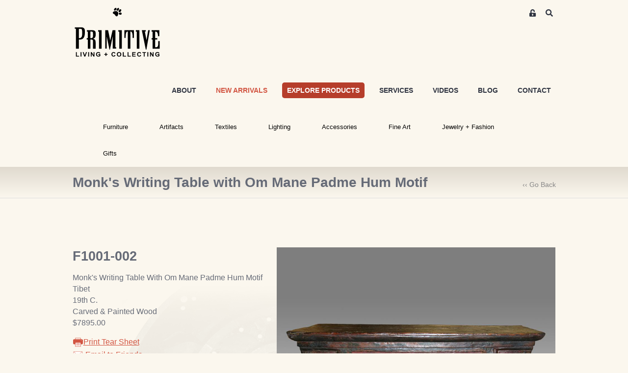

--- FILE ---
content_type: text/html; charset=utf-8
request_url: https://www.beprimitive.com/Collections/Furniture/Desks/F1001-002
body_size: 12510
content:
<!DOCTYPE html>
<html lang="en">

<head>
	<link rel="preconnect" href="https://uploads.prod01.oregon.platform-os.com">
<link rel="preconnect" href="https://cdnjs.cloudflare.com">

<meta name="robots" content="index,follow">
	<style>.form-error{display:none}.input-error{border:1px solid red !important}.no-spin{display:none!important}</style>
<script src="https://uploads.prod01.oregon.platform-os.com/instances/1957/assets/modules/siteglide_system/js/siteglide.js?updated=1762555758"></script>
<meta name="viewport" content="width=device-width, initial-scale=1">
<link rel="stylesheet" href="https://cdnjs.cloudflare.com/ajax/libs/twitter-bootstrap/5.0.1/css/bootstrap.min.css" integrity="sha512-Ez0cGzNzHR1tYAv56860NLspgUGuQw16GiOOp/I2LuTmpSK9xDXlgJz3XN4cnpXWDmkNBKXR/VDMTCnAaEooxA==" crossorigin="anonymous" referrerpolicy="no-referrer" />
<link rel="stylesheet" href="https://uploads.prod01.oregon.platform-os.com/instances/1957/assets/modules/siteglide_studio/css/main.min.css?updated=1714426505">
<link rel="stylesheet" href="https://cdnjs.cloudflare.com/ajax/libs/font-awesome/5.15.2/css/all.min.css" media="print" onload="this.media='all'; this.onload=null;" integrity="sha512-HK5fgLBL+xu6dm/Ii3z4xhlSUyZgTT9tuc/hSrtw6uzJOvgRr2a9jyxxT1ely+B+xFAmJKVSTbpM/CuL7qxO8w==" crossorigin="anonymous" />
<script src="https://cdnjs.cloudflare.com/ajax/libs/twitter-bootstrap/5.0.1/js/bootstrap.bundle.min.js" integrity="sha512-sH8JPhKJUeA9PWk3eOcOl8U+lfZTgtBXD41q6cO/slwxGHCxKcW45K4oPCUhHG7NMB4mbKEddVmPuTXtpbCbFA==" crossorigin="anonymous" referrerpolicy="no-referrer"></script>
<script>window.s_csrf_token = "";</script>
<script src="https://uploads.prod01.oregon.platform-os.com/instances/1957/assets/modules/siteglide_ecommerce/js/siteglide_ecommerce.js?updated=1621433578"></script>
<title>F1001-002 | Monk's Writing Table with Om Mane Padme Hum Motif</title>
<meta property="og:title" content="F1001-002 | Monk's Writing Table with Om Mane Padme Hum Motif" />
<meta name="twitter:title" content="F1001-002 | Monk's Writing Table with Om Mane Padme Hum Motif" />
<!-- Google Tag Manager -->
	<script>
		(function(w, d, s, l, i) {
			w[l] = w[l] || [];
			w[l].push({
				'gtm.start': new Date().getTime(),
				event: 'gtm.js'
			});
			var f = d.getElementsByTagName(s)[0],
				j = d.createElement(s),
				dl = l != 'dataLayer' ? '&l=' + l : '';
			j.async = true;
			j.src = 'https://www.googletagmanager.com/gtm.js?id=' + i + dl;
			f.parentNode.insertBefore(j, f);
		})(window, document, 'script', 'dataLayer', 'GTM-M57H5GRT');
	</script>
	<!-- End Google Tag Manager -->
	
	<title>
		Monk's Writing Table with Om Mane Padme Hum Motif
	</title>
	

	
	<!-- Google analytics - please update your id in company information -->
	<script async src="https://www.googletagmanager.com/gtag/js?id=G-05RRBK8WJT"></script>
	<script>
		window.dataLayer = window.dataLayer || [];

		function gtag() {
			dataLayer.push(arguments);
		}
		gtag('js', new Date());
		gtag('config', 'G-05RRBK8WJT');
	</script>
	
	<!-- Stops Search Engines treating the same page with different URL parameters as duplicate pages -->
	<link rel="canonical" href="/Collections/Furniture/Desks/F1001-002">
	<!-- Add favicon -->
	<link rel="shortcut icon" href="https://uploads.prod01.oregon.platform-os.com/instances/1957/assets/logos/favicon.ico?updated=1631882083" type="image/x-icon">
	<script>
		(function(d, w, c) {
			w.ChatraID = 'fF2Qk3cCMovB8hmmJ';
			var s = d.createElement('script');
			w[c] = w[c] || function() {
				(w[c].q = w[c].q || []).push(arguments);
			};
			s.async = true;
			s.src = 'https://call.chatra.io/chatra.js';
			if (d.head) d.head.appendChild(s);
		})(document, window, 'Chatra');
	</script>
</head>

<body>
	<!-- Google Tag Manager (noscript) -->
	<noscript><iframe src="https://www.googletagmanager.com/ns.html?id=GTM-M57H5GRT" height="0" width="0" style="display:none;visibility:hidden"></iframe></noscript>
	<!-- End Google Tag Manager (noscript) -->
	
	<title>
		Monk's Writing Table with Om Mane Padme Hum Motif
	</title>
	<header class="sg-masthead">
  <nav class="navbar navbar-expand-lg pb-lg-0">
    <div class="container py-3 pb-lg-0 d-block">
			<div class="row">
				<div class="col-8">
					<a class="navbar-brand" href="/" title="Home">
						<img src="https://uploads.prod01.oregon.platform-os.com/instances/1957/assets/images/logo.svg?updated=1621609115" alt="Be Primitive">
					</a>
				</div>
				<div class="col-4 text-end">
          
            <a href="/users/join" class="members-login">
              <i class="fas fa-unlock-alt"></i>
              <span class="sr-only">Members Area Sign-up/ Login</span>
            </a>
          
					<button class="btn search-btn" type="button" data-bs-toggle="collapse" data-bs-target="#collapseExample" aria-expanded="false" aria-controls="collapseExample">
						<span class="sr-only">Search</span>
						<i class="fas fa-search"></i>
						<i class="fas fa-times"></i>
					</button>
          
					<button class="navbar-toggler" type="button" data-bs-toggle="collapse" data-bs-target="#primary-menu" aria-controls="primary-menu" aria-expanded="false" aria-label="Toggle navigation">
						<i class="fas fa-bars"></i>
					</button>
					<div class="collapse search-collapse" id="collapseExample">
						<div class="card card-body">
              <form action="/search-results">
							  <input name="keyword" type="text" class="form-control" placeholder="Search">
              </form>
							<button type="submit" class="submit-btn">
								<span class="sr-only">Search</span>
								<i class="fas fa-search"></i>
							</button>
						</div>
					</div>
				</div>
			</div>
			<div class="row">
				<div class="collapse navbar-collapse col-12 d-lg-block pt-lg-5" id="primary-menu">
					<ul class="navbar-nav d-flex-lg align-items-lg-center justify-content-end flex-grow-1 pt-4">
          
            <li class="nav-item pb-3">
							<a href="/showroom-and-gallery.htm">ABOUT</a>
						</li>
						<li class="nav-item pb-3 tease">
							<a href="/new-arrivals">NEW ARRIVALS</a>
						</li>
						<li class="nav-item pb-3 hook">
							<a href="/browse-inventory">EXPLORE PRODUCTS</a>
						</li>
						<li class="nav-item pb-3">
							<a href="/professional-purchasing-program.htm">SERVICES</a>
						</li>
						<li class="nav-item pb-3">
							<a href="/video">VIDEOS</a>
						</li>
						<li class="nav-item pb-3">
							<a href="/blog">BLOG</a>
						</li>
						<li class="nav-item pb-3">
							<a href="/contact">CONTACT</a>
						</li>
					</ul>
				</div>
			</div>
			<div class="row d-none d-lg-block py-3">
				<div class="col-12 d-lg-block">
					<!-- ^SM:CH:_Second_Nav -->
          <ul class="second-nav">
            <li>
              <a href="#" class="noclick" onclick="return false;">Furniture</a>
              <div>
                <div class="second-nav-column">
                  <h3 class="orange"><a href="/Collections/Furniture/Seating/Seating">Seating</a></h3>
                  <ul>
                      <li><a href="/Collections/Furniture/Seating/Arm-chairs">Armchairs</a></li>
                      <li><a href="/Collections/Furniture/Seating/Benches">Benches</a></li>
                      <li><a href="/Collections/Furniture/Seating/Dining-chairs">Dining Chairs</a></li>
                      <li><a href="/Collections/Furniture/Seating/Lounge-chairs">Lounge Chairs</a></li>
                      <li><a href="/Collections/Furniture/Seating/Ottomans">Ottomans</a> </li>
                      <li><a href="/Collections/Furniture/Seating/Side-chairs">Side Chairs</a></li>
                      <li><a href="/Collections/Furniture/Seating/Sofas %2B Sectionals">Sofas + Sectionals</a></li>
                      <li><a href="/Collections/Furniture/Seating/Stools">Stools</a></li>
                      <li class="view-all"><a href="/Collections/Furniture/Seating/Seating">view all &gt;</a></li>
                  </ul>
                </div>
              <div class="second-nav-column">
              <h3 class="orange"><a href="/Collections/Furniture/Tables/Tables">Tables</a></h3>
              <ul>
                  <li><a href="/Collections/Furniture/Tables/Altar %2B Sofa Tables">Altar + Sofa</a></li>
                  <li><a href="/Collections/Furniture/Desks">Desks</a></li>
                  <!--<li><a href="/Collections/Furniture/Tables/Dining + Conference Tables">Dining + Conference</a></li>-->
                  <li><a href="/Collections/Furniture/Tables/Dining%20%2B%20Conference%20Tables">Dining + Conference</a></li>
                  <li><a href="/Collections/Furniture/Tables/Game-Tables">Game</a></li>
                  <li><a href="/Collections/Furniture/Tables/Entry %2B Hall Tables">Entry + Hall</a></li>
                  <li><a href="/Collections/Furniture/Tables/Low-Tables">Low</a></li>
                  <li><a href="/Collections/Furniture/Tables/Side %2B Accent Tables">Side + Accent</a></li>
                  <li><a href="/Collections/Furniture/Tables/Table-tops">Table Tops</a></li>
                  <li><a href="/Collections/Furniture/Trunks %2B chests">Trunks + Chests</a></li>
                  <li class="view-all"><a href="/Collections/Furniture/Tables/Tables">view all &gt;</a></li>
              </ul>
              </div>
              <div class="second-nav-column">
              <h3 class="orange"><a href="/Collections/Furniture/Cabinets/Cabinets">Cabinets</a></h3>
              <ul>
                  <!--<li><a href="/Collections/Furniture/Cabinets/Small (Up to 30in Wide)">Small (up to 30"W)</a></li>-->
                  <li><a href="/Collections/Furniture/Cabinets/Small%20(up%20to%2030in%20Wide)?url=exact">Small (up to 30"W)</a></li>
                  <!--<li><a href="/Collections/Furniture/Cabinets/Medium (31in to 60in Wide)">Medium (30"-60"W)</a></li>-->
                  <li><a href="/Collections/Furniture/Cabinets/Medium (31in to 60in Wide)?url=exact">Medium (30"-60"W)</a></li>
                  <!--<li><a href="/Collections/Furniture/Cabinets/Large (Over 60in Wide)">Large (over 60"W)</a></li>-->
                  <li><a href="/Collections/Furniture/Cabinets/Large-Over-60in-Wide?url=exact">Large (over 60"W)</a></li>
                  <!--<li><a href="/Collections/Furniture/Cabinets/Tall (Over 60in High)">Tall (over 60"H)</a></li>-->
                  <li><a href="/Collections/Furniture/Cabinets/Tall (over 60in High)?url=exact">Tall (over 60"H)</a></li>
                  <li><a href="/Collections/Furniture/Cabinets/Miniature">Miniature</a></li>
                  <li><a href="/Collections/Furniture/Cabinets/Medicine">Medicine</a></li>
                  <li><a href="/Collections/Furniture/Bookcases">Bookcases</a></li>
                  <li><a href="/Collections/Furniture/Cabinets/Tibetan">Tibetan</a></li>
                  <li><a href="/Collections/Furniture/Cabinets/Korean %2B Japanese">Korean + Japanese</a></li>
                  <li class="view-all"><a href="/Collections/Furniture/Cabinets/Cabinets">view all &gt;</a></li>
              </ul>
              </div>
              <div class="second-nav-column">
              <h3 class="orange"><a href="/Collections/Furniture/Beds/Beds">Beds</a></h3>
              <ul>
                  <li><a href="/Collections/Furniture/Beds/Antique %2B Tribal Beds">Antique + Tribal<br />
                  </a></li>
                  <li><a href="/Collections/Furniture/Beds/Bedding">Bedding</a></li>
                  <li><a href="/Collections/Furniture/Beds/Canopy-Beds">Canopy<br />
                  </a></li>
                  <li><a href="/Collections/Furniture/Beds/Day-beds">Daybeds</a></li>
                  <li><a href="/Collections/Furniture/Beds/Headboards">Headboards</a></li>
                  <li><a href="/Collections/Furniture/Beds/Modern-Beds">Modern</a></li>
                  <li class="view-all"><a href="/Collections/Furniture/Beds/Beds">view all &gt;</a></li>
              </ul>
              </div>
              <div class="second-nav-column">
              <h3><a href="/Collections/Furniture/Designer/Designer-Brand-Furniture">Designer Brands <br />
              </a></h3>
              <ul style="border-left: 1px solid #eeeeee;">
                  <li><a href="/Collections/Furniture/Designer/Ralph-Lauren-Home">Ralph Lauren Home</a></li>
                  <li><a href="/Collections/Furniture/Designer/AERIN?url=exact">AERIN</a></li>
                  <li><a href="/Collections/Furniture/Designer/Oly">Oly</a> </li>
                  <!--    <li><a href="/Collections/Furniture/Designer/EJ-Victor">EJ Victor</a></li> -->
                  <li class="view-all"><a href="/Collections/Furniture/Designer/Designer-Brand-Furniture">view all &gt;</a></li>
              </ul>
              </div>
              </div>
              </li>
              <li>
              <a href="#" class="noclick" onclick="return false;">Artifacts</a>
              <div>
              <div class="second-nav-column">
              <!-- <h3 class="orange"><a href="/Collections/Artifacts/Ornament-Objet/Ornament-Objet">Ornament + Obj<span class="st">&eacute;</span>t<br />
              </a></h3>
              <ul>
                  <li><a href="/Collections/Artifacts/Ornament-Objet/Based-Collectibles">Based Collectibles</a> </li>
                  <li><a href="/Collections/Artifacts/Adornment/Crowns-Headdresses">Crowns + Headdresses</a></li>
                  <li><a href="/Collections/Artifacts/Ornament-Objet/Framed-Adornment">Framed Adornment</a></li>
                  <li class="view-all"><a href="/Collections/Artifacts/Ornament-Objet/Ornament-Objet">view all &gt;</a></li>
              </ul>-->
              <h3 class="orange"><a href="/Collections/Artifacts/Architectural/Architectural-Artifacts">Architectural</a></h3>
              <ul>
                  <li><a href="/Collections/Artifacts/Architectural/Ceiling-panels">Ceiling Panels</a></li>
                  <li><a href="/Collections/Artifacts/Architectural/Doors">Doors</a></li>
                  <li><a href="/Collections/Artifacts/Architectural/Fountains %2B Spouts">Fountains + Spouts </a></li>
                  <li><a href="/Collections/Artifacts/Architectural/Lintels">Lintels</a></li>
                  <li><a href="/Collections/Artifacts/Architectural/Niches %2B Windows">Niches + Windows</a></li>
                  <li><a href="/Collections/Artifacts/Architectural/Pillars %2B Posts">Pillars + Posts</a></li>
                  <li><a href="/Collections/Artifacts/Architectural/Reliefs %2B Signs">Reliefs + Signs</a></li>
                  <li><a href="/Collections/Artifacts/Architectural/Screens %2B Dividers">Screens + Dividers</a></li>
                  <li class="view-all"><a href="/Collections/Artifacts/Architectural/Architectural-Artifacts">view all &gt;</a></li>
              </ul>
              <!--<h3 class="orange"><a href="/Collections/Artifacts/Mounting-Display/Mounting %2B Display">Mounting + Display</a></h3>-->
              <!--<ul>-->
              <!--    <li><a href="/Collections/Artifacts/Mounting-Display/Pedestals %2B Bases">Pedestals + Bases</a></li>-->
              <!--    <li><a href="/Collections/Artifacts/Mounting-Display/Miniature-Bases">Miniature Bases</a></li>-->
              <!--    <li class="view-all"><a href="/Collections/Artifacts/Mounting-Display/Mounting-Display">view all &gt;</a></li>-->
              <!--</ul>-->
              
              <h3 class="orange"><a href="/Collections/Artifacts/Mounting%20%2B%20Display">Mounting + Display</a></h3>
              <ul>
                  <li><a href="/Collections/Artifacts/Mounting%20%2B%20Display/Pedestals %2B Bases">Pedestals + Bases</a></li>
                  <li><a href="/Collections/Artifacts/Mounting%20%2B%20Display/Miniature-Bases">Miniature Bases</a></li>
                  <li class="view-all"><a href="/Collections/Artifacts/Mounting%20%2B%20Display">view all &gt;</a></li>
              </ul>
              </div>
              <div class="second-nav-column">
              <h3 class="orange"><a href="/Collections/Artifacts/African/African-Artifacts">Africa</a></h3>
              <ul>
                  <li><a href="/Collections/Artifacts/African/African-Beds"> Beds</a></li>
                  <li><a href="/Collections/Artifacts/African/African-Basketry">Basketry</a></li>
                  <li><a href="/Collections/Artifacts/African/African-Beadwork">Beadwork</a></li>
                  <li><a href="/Collections/Artifacts/african-miniature-bronzes">Miniature Bronzes</a></li>
                  <li><a href="/Collections/Artifacts/African/African-Currency">Currency</a></li>
                  <li><a href="/Collections/Artifacts/African/African-Dolls">Dolls</a></li>
                  <li><a href="/Collections/Artifacts/African/African-Figurative-Sculpture">Figurative Sculpture</a></li>
                  <li><a href="/Collections/Artifacts/African/African-Headrests">Headrests</a></li>
                  <li><a href="/Collections/Artifacts/African/African-Masks">Masks</a></li>
                  <!-- <li><a href="/Collections/Artifacts/African/African-Pottery">Pottery</a></li>-->
                  <li><a href="/Collections/Artifacts/African/African-Seating">Seating</a></li>
                  <li><a href="/Collections/Artifacts/African/African-Staffs">Staffs</a></li>
                  <li><a href="/Collections/Artifacts/African/African-Tools">Tools</a></li>
                  <li><a href="/Collections/Artifacts/African/African-Weapons">Weapons</a></li>
                  <li class="view-all"><a href="/Collections/Artifacts/African/African-Artifacts">view all &gt;</a></li>
              </ul>
              </div>
              <div class="second-nav-column">
              <h3 class="orange"><a href="/Collections/Artifacts/Asian/Asian-Artifacts">Asia</a></h3>
              <ul>
                  <li><a href="/Collections/Artifacts/Asian/Asian-Antique-Furniture">Antique Furniture</a></li>
                  <li><a href="/Collections/Artifacts/Asian/Asian-Boxes">Boxes</a></li>
                  <li><a href="/Collections/Artifacts/Asian/Asian-Bronze">Bronzes</a></li>
                  <!--<li><a href="/collections/artifacts/writing-calligraphy">Calligraphy</a></li>-->
                  <li><a href="/Collections/Artifacts/Writing %2B Calligraphy">Calligraphy</a></li>
                  <li><a href="/Collections/Artifacts/Asian/Asian-Censers">Censers</a></li>
                  <!-- <li><a href="/Collections/Artifacts/Asian/Asian-Ceramic">Ceramic</a></li>-->
                  <li><a href="/Collections/Artifacts/Chinese-Cultural-Revolution">Cultural Revolution</a></li>
                  <li><a href="/Collections/Artifacts/Asian/Asian-Figurative-Sculpture">Figurative Sculpture</a></li>
                  <li><a href="/Collections/Artifacts/Jade %2B Toggles">Jade + Toggles</a></li>
                  <li><a href="/Collections/Artifacts/Asian/Lamps %2B Lanterns">Lamps + Lanterns</a></li>
                  <li><a href="/Collections/Artifacts/Asian/Paintings %2B Scrolls">Paintings + Scrolls</a></li>
                  <li><a href="/Collections/Artifacts/Asian/Pilgrimage-figures">Pilgrimage Figures</a></li>
                  <li><a href="/Collections/Artifacts/Scholars-rocks" style="letter-spacing: -1px;">Scholar Rocks (Gongshi)</a></li>
                  <li><a href="/Collections/Furniture/Shrines Altars %2B temples">Shrines + Altars</a></li>
                  <li><a href="/Collections/Artifacts/Tantric-lingams">Tantric Lingams</a></li>
                  <li><a href="/Collections/Artifacts/Asian/Temple-fragments">Temple Fragments</a></li>
                  <li class="view-all"><a href="/Collections/Artifacts/Asian/Asian-Artifacts">view all &gt;</a></li>
              </ul>
              </div>
              <div class="second-nav-column">
              <h3 class="orange"><a href="/Collections/Artifacts/Curiosities/Curiosities">Curiosities</a></h3>
              <ul>
                  <li><a href="/Collections/Artifacts/Curiosities/Fossils %2B Minerals">Fossils + Minerals</a></li>
                  <li><a href="/Collections/Artifacts/Curiosities/Insect-Specimens">Insect Specimens</a></li>
                  <li><a href="/Collections/Artifacts/Curiosities/Sea-Specimens">Sea Specimens<br />
                  </a></li>
                  <li><a href="/Collections/Artifacts/Curiosities/Scientific">Scientific</a></li>
                  <!--<li><a href="/Collections/Artifacts/Curiosities/Pre-Columbian">Pre-Columbian</a> </li>-->
                  <li><a href="/Collections/Artifacts/Curiosities/Pre-Columbian?url=exact">Pre-Columbian</a> </li>
                  <li><a href="/Collections/Artifacts/Curiosities/Other-Curios">Other Curios</a></li>
                  <li class="view-all"><a href="/Collections/Artifacts/Curiosities/Curiosities">view all &gt;</a></li>
              </ul>
              <h3 class="orange"><a href="/Collections/Artifacts/Vessels/Vessels">Vessels</a></h3>
              <ul>
                  <li><a href="/Collections/Artifacts/Vessels/Cast">Cast</a></li>
                  <li><a href="/Collections/Artifacts/Vessels/Ceramic">Ceramic</a> </li>
                  <li><a href="/Collections/Artifacts/Vessels/glass %2B crystal">Glass + Crystal</a></li>
                  <li><a href="/Collections/Artifacts/Vessels/Metal">Metal</a></li>
                  <li><a href="/Collections/Artifacts/Vessels/Stone">Stone</a></li>
                  <li><a href="/Collections/Artifacts/Vessels/terra-cotta">Terra Cotta </a></li>
                  <li><a href="/Collections/Artifacts/Vessels/Wood">Wood</a></li>
                  <li class="view-all"><a href="/Collections/Artifacts/Vessels/Vessels">view all &gt;</a></li>
              </ul>
              </div>
              <div class="second-nav-column">
              <!--<h3><a href="#"></a><a href="/Collections/Artifacts/PRIMITIVE-Show-stoppers/Connoisseur-Collections">Connoisseur<br />-->
              <!--Collections</a></h3>-->
              <!--<ul style="border-left: 1px solid #eeeeee;">-->
              <!--    <li><a href="/Collections/Artifacts/PRIMITIVE-Show-stoppers/Rare-Antique-Furniture">Rare Antique Furniture</a></li>-->
              <!--    <li><a href="/Collections/Artifacts/PRIMITIVE-Show-stoppers/Archaic-Stone-Monuments" style="letter-spacing: -1px;">Archaic Stone Monuments</a></li>-->
              <!--    <li><a href="/Collections/Artifacts/PRIMITIVE-Show-stoppers/Christian-art-%2B judaica">Christian Art + Judaica</a></li>-->
              <!--    <li><a href="/Collections/Artifacts/PRIMITIVE-Show-stoppers/Large-scale-Sculpture">Large-scale Sculpture</a></li>-->
              <!--    <li><a href="/Collections/Artifacts/PRIMITIVE-Show-stoppers/Prized-Jewelry">Prized Jewelry</a> </li>-->
              <!--    <li><a href="/Collections/Artifacts/PRIMITIVE-Show-stoppers/Rare-Tapestries">Rare Tapestries</a></li>-->
              <!--    <li><a href="/Collections/Artifacts/PRIMITIVE-Show-stoppers/Unique-Centerpieces">Unique Centerpieces</a> </li>-->
              <!--    <li class="view-all"><a href="/Collections/Artifacts/PRIMITIVE-Show-stoppers/Connoisseur-Collections">view all &gt;</a></li>-->
              <!--</ul>-->

              <h3><a href="#"></a><a href="/Collections/Artifacts/PRIMITIVE%20Show-stoppers/Connoisseur%20Collections?url=exact">Connoisseur<br />
              Collections</a></h3>
              <ul style="border-left: 1px solid #eeeeee;">
                  <li><a href="/Collections/Artifacts/PRIMITIVE%20Show-stoppers/Rare Antique Furniture?url=exact">Rare Antique Furniture</a></li>
                  <li><a href="/Collections/Artifacts/PRIMITIVE%20Show-stoppers/Archaic Stone Monuments?url=exact" style="letter-spacing: -1px;">Archaic Stone Monuments</a></li>
                  <li><a href="/Collections/Artifacts/PRIMITIVE%20Show-stoppers/Christian%20Art%20%2B%20Judaica?url=exact">Christian Art + Judaica</a></li>
                  <li><a href="/Collections/Artifacts/PRIMITIVE%20Show-stoppers/Large-scale Sculpture?url=exact">Large-scale Sculpture</a></li>
                  <li><a href="/Collections/Artifacts/PRIMITIVE%20Show-stoppers/Prized Jewelry?url=exact">Prized Jewelry</a> </li>
                  <li><a href="/Collections/Artifacts/PRIMITIVE%20Show-stoppers/Rare Tapestries?url=exact">Rare Tapestries</a></li>
                  <li><a href="/Collections/Artifacts/PRIMITIVE%20Show-stoppers/Unique%20Centerpieces?url=exact">Unique Centerpieces</a> </li>
                  <li class="view-all"><a href="/Collections/Artifacts/PRIMITIVE%20Show-stoppers/Connoisseur%20Collections?url=exact">view all &gt;</a></li>
              </ul>
              </div>
              </div>
              </li>
              <li>
              <a href="#" class="noclick" onclick="return false;">Textiles</a>
              <div>
              <div class="second-nav-column">
                <h3 class="orange"><a href="/Collections/Textiles/Rugs/Rugs%20by%20Style/Rugs?url=exact">Rug Style</a></h3>
              <ul>
                  <li><a href="/Collections/Textiles/Rugs%20by%20Style/Animal%20Hide%20Rugs?url=exact">Animal Hide</a></li>
                  <li><a href="/Collections/Textiles/Rugs%20by%20Style/Designer%20Rugs?url=exact">Designer</a></li>
                  <li><a href="/Collections/Textiles/Rugs%20by%20Style/Picture%20Rugs?url=exact">Pictorial</a></li>
                  <!-- <li><a href="/Collections/Textiles/Rugs-by-Style/Traditional-Rugs">Traditional</a></li> -->
                  <li><a href="/Collections/Textiles/Rugs%20by%20Style/Tribal%20Rugs?url=exact">Tribal</a></li>
                  <li class="view-all"><a href="/Collections/Textiles/Rugs/Rugs%20by%20Style/Rugs?url=exact">view all &gt;</a></li>
              </ul>
              <!--<h3 class="orange"><a href="/Collections/Textiles/Rugs/Rugs-by-Style/Rugs">Rug Style</a></h3>-->
              <!--<ul>-->
              <!--    <li><a href="/Collections/Textiles/Rugs-by-Style/Animal-Hide-Rugs">Animal Hide</a></li>-->
              <!--    <li><a href="/Collections/Textiles/Rugs-by-Style/Designer-Rugs">Designer</a></li>-->
              <!--    <li><a href="/Collections/Textiles/Rugs-by-Style/Picture-Rugs">Pictorial</a></li>-->
                  <!-- <li><a href="/Collections/Textiles/Rugs-by-Style/Traditional-Rugs">Traditional</a></li> -->
              <!--    <li><a href="/Collections/Textiles/Rugs-by-Style/Tribal-Rugs">Tribal</a></li>-->
              <!--    <li class="view-all"><a href="/Collections/Textiles/Rugs/Rugs-by-Style/Rugs">view all &gt;</a></li>-->
              <!--</ul>-->
              <!--   <h3><a href="#">Designer Floorcovering<br />
              </a></h3>
              <ul style="border-left: 1px solid #eeeeee;">
                  <li><a href="/showcase/Luxury-brands/Ralph-Lauren-Home/Ralph-Lauren-Home">Ralph Lauren Home</a></li>
                  <li class="view-all"><a href="/Collections/Textiles/Rugs-by-Style/Rugs">view all &gt;</a></li>
              </ul> -->
              </div>
              <div class="second-nav-column">
              <!--<h3 class="orange"><a href="/Collections/Textiles/Rugs/Rugs-by-Style/Rugs">Rug Type</a></h3>-->
              <h3 class="orange"><a href="/Collections/Textiles/Rugs">Rug Type</a></h3>
              <ul>
                  <li><a href="/Collections/Textiles/Rugs/Afghani">Afghani</a></li>
                  <li><a href="/Collections/Textiles/Rugs/Caucasian%20%2B%20Central%20Asian">Caucasian</a></li>
                  <li><a href="/Collections/Textiles/Rugs/Chinese %2B Mongolian">Chinese + Mongolian</a></li>
                  <li><a href="/Collections/Textiles/Rugs/Indian %2B pakistani">Indian + Pakistani</a></li>
                  <li><a href="/Collections/Textiles/Rugs/Kurdish">Kurdish</a></li>
                  <li><a href="/Collections/Textiles/Rugs/Moroccan">Moroccan</a></li>
                  <li><a href="/Collections/Textiles/Rugs/Persian">Persian</a></li>
                  <li><a href="/Collections/Textiles/Rugs/Tibetan %2B himalayan">Tibetan + Himalayan</a></li>
                  <li><a href="/Collections/Textiles/Rugs/Turkish">Turkish</a> </li>
              </ul>
              </div>
              <div class="second-nav-column">
              <h3 class="orange"><a href="/Collections/Textiles/Rugs%20by%20Size?url=exact">Rugs By Size (approx.)</a></h3>
              <ul>
              <!--<h3 class="orange"><a href="/Collections/Textiles/Rugs/Rugs-by-Style/Rugs">Rugs By Size (approx.)</a></h3>-->
              <!--<ul>-->
                  <li><a href="/Collections/Textiles/Rugs%20by%20Size/4x6%20Rugs?url=exact">4 x 6</a></li>
                  <li><a href="/Collections/Textiles/Rugs%20by%20Size/6x9%20Rugs?url=exact">6 x 9</a></li>
                  <li><a href="/Collections/Textiles/Rugs%20by%20Size/8x10%20Rugs?url=exact">8 x 10</a></li>
                  <li><a href="/Collections/Textiles/Rugs%20by%20Size/9x12%20Rugs?url=exact">9 x 12</a></li>
                  <li><a href="/Collections/Textiles/Rugs%20by%20Size/10x14%20Rugs?url=exact">10 x 14</a></li>
                  <li><a href="/Collections/Textiles/Rugs%20by%20Size/Runners?url=exact">Runners</a></li>
                  <li><a href="/Collections/Textiles/Rugs%20by%20Size/Square%20Rugs?url=exact">Square</a></li>
                  
                  <!--<li><a href="/Collections/Textiles/Rugs-by-Size/4x6-Rugs">4 x 6</a></li>-->
                  <!--<li><a href="/Collections/Textiles/Rugs-by-Size/6x9-Rugs">6 x 9</a></li>-->
                  <!--<li><a href="/Collections/Textiles/Rugs-by-Size/8x10-Rugs">8 x 10</a></li>-->
                  <!--<li><a href="/Collections/Textiles/Rugs-by-Size/9x12-Rugs">9 x 12</a></li>-->
                  <!--<li><a href="/Collections/Textiles/Rugs-by-Size/10x14-Rugs">10 x 14</a></li>-->
                  <!--<li><a href="/Collections/Textiles/Rugs-by-Size/Runners">Runners</a></li>-->
                  <!--<li><a href="/Collections/Textiles/Rugs-by-Size/Square-Rugs">Square</a></li>-->
              </ul>
              </div>
              <div class="second-nav-column">
              <h3 class="orange"><a href="/Collections/textiles/Africa/African-Textiles">African Textiles</a></h3>
              <ul style="border-left: 1px solid #eeeeee;">
                  <li><a href="/Collections/Textiles/Africa/asafo-flags">Asafo Flags</a></li>
                  <li><a href="/Collections/textiles/Africa/Costumes">Costumes</a></li>
                  <li><a href="/Collections/Textiles/Africa/Dida-cloth">Dida</a></li>
                  <li><a href="/Collections/Textiles/Africa/Indigo-cloth">Indigo</a> </li>
                  <li><a href="/Collections/Textiles/Africa/Kente-ewe-cloth">Kente</a></li>
                  <li><a href="/Collections/Textiles/Africa/Kuba-cloth">Kuba</a></li>
                  <li><a href="/Collections/Textiles/Africa/Shoowa-cloth">Shoowa</a></li>
                  <li><a href="/Collections/textiles/Africa/Other-Garments">Other Garments</a></li>
                  <a href="/Collections/textiles/Africa/Other-Garments">
                  </a>
                  <li class="view-all"><a href="/Collections/textiles/Africa/Other-Garments"></a><a href="/Collections/textiles/Africa/African-Textiles">view all &gt;</a></li>
              </ul>
              </div>
              <div class="second-nav-column">
              <h3 class="orange"><a href="/Collections/Textiles/Asia/Asian-Textiles">Asian Textiles</a></h3>
              <ul>
                  <li><a href="/Collections/Textiles/Asia/Baby-carriers">Baby Carriers</a></li>
                  <li><a href="/Collections/Textiles/Asia/Kimonos %2B Obis">Kimonos + Obis</a></li>
                  <li><a href="/Collections/Textiles/Asia/Robes %2B tunics">Robes + Tunics </a></li>
                  <!--<li><a href="/Collections/Textiles/Asia/Scarves">Scarves</a></li>-->
                  <li><a href="/Collections/Textiles/Asia/Shawls %2B songkets">Shawls + Songkets</a></li>
                  <!--      <li><a href="/Collections/textiles/Asia/Other-Garments">Other Garments</a></li> -->
                  <a href="/Collections/textiles/Asia/Other-Garments">
                  </a>
                  <li class="view-all"><a href="/Collections/textiles/Asia/Other-Garments"></a><a href="/Collections/Textiles/Asia/Asian-Textiles">view all &gt;</a></li>
              </ul>
              </div>
              </div>
              </li>
              <li>
              <a href="#" class="noclick" onclick="return false;">Lighting</a>
              <div>
              <div class="second-nav-column">
              <h3 class="orange"><a href="/Collections/Lighting/Lamps/Lamps">Lamps</a></h3>
              <ul>
                  <li><a href="/Collections/Lighting/Lamps/Floor-lamps">Floor Lamps<br />
                  </a></li>
                  <li><a href="/Collections/Lighting/Lamps/Table-lamps">Table Lamps</a></li>
                  <li class="view-all"><a href="/Collections/Lighting/Lamps/Lamps">view all &gt;</a></li>
              </ul>
              </div>
              <div class="second-nav-column">
              <h3 class="orange"><a href="/Collections/Lighting/Ceiling/Ceiling-Lights">Ceiling</a></h3>
              <ul>
                  <li><a href="/Collections/Lighting/Ceiling/Chandeliers">Chandeliers</a></li>
                  <li><a href="/Collections/Lighting/Ceiling/Pendants">Pendants</a></li>
                  <li><a href="/Collections/Lighting/Ceiling/Flush-Mount">Flush Mount</a></li>
                  <!-- <li><a href="#">Lantern Style</a></li> 
                  <li><a href="#">Low Profile </a></li> -->
                  <!-- <li><a href="/Collections/Lighting/Ceiling/Hanging-Lamps">Hanging Lamps</a></li> -->
                  <li class="view-all"><a href="/Collections/Lighting/Ceiling/Ceiling-Lights">view all &gt;</a></li>
              </ul>
              </div>
              <div class="second-nav-column">
              <h3 class="orange"><a href="/Collections/Lighting/Wall/Wall-Lights">Wall</a></h3>
              <ul>
                  <!-- <li><a href="/Collections/Lighting/Wall/Swing-Arm">Swing Arm</a></li> -->
                  <li><a href="/Collections/Lighting/Wall/Sconces">Sconces</a></li>
                  <li><a href="/Collections/Lighting/Wall/Wall-Lamps">Wall Lamps</a></li>
                  <li class="view-all"><a href="/Collections/Lighting/Wall/Wall-Lights">view all &gt;</a></li>
                  <li>&nbsp;</li>
                  <li>&nbsp;</li>
              </ul>
              </div>
              <div class="second-nav-column">
              <h3 class="orange">&nbsp;</h3>
              <ul>
                  <li>&nbsp;</li>
                  <li>&nbsp;</li>
                  <li>&nbsp;</li>
                  <li>&nbsp;</li>
              </ul>
              </div>
              <div class="second-nav-column">
              <h3><a href="/Collections/Lighting/Designer/Designer-Lighting">Designer Lighting <br />
              </a></h3>
              <ul style="border-left: 1px solid #eeeeee;">
                  <li><a href="/Collections/Lighting/Designer/Ralph-Lauren-Home">Ralph Lauren Home</a></li>
                  <li><a href="/Collections/Lighting/Designer/AERIN?url=exact">AERIN</a></li>
                  <li><a href="/Collections/Lighting/Designer/Oly">Oly</a> </li>
                  <li class="view-all"><a href="/Collections/Lighting/Designer/Designer-Lighting">view all &gt;</a></li>
              </ul>
              </div>
              </div>
              </li>
              <li>
              <a href="#" class="noclick" onclick="return false;">Accessories</a>
              <div>
              <div class="second-nav-column">
              <h3 class="orange"><a href="/Collections/Accessories/Accents/Home-Accents">Accents</a></h3>
              <ul>
                  <li><a href="/Collections/Accessories/Accents/Art%20%2B%20Objét">Art + Obj&eacute;t</a></li>
                  <li><a href="/Collections/Artifacts/Baskets">Baskets</a></li>
                  <!--<li><a href="/collections/artifacts/bells/">Bells</a></li>-->
                  <li><a href="/Collections/Artifacts/Bells/">Bells</a></li>
                  <li><a href="/Collections/Accessories/Accents/Bowls">Bowls</a></li>
                  <li><a href="/Collections/Artifacts/Boxes">Boxes</a></li>
                  <!--<li><a href="/Collections/Lighting/Antique/Antique-Candlestands">Candlestands</a></li>-->
              </ul>
              </div>
              <div class="second-nav-column">
              <h3 class="orange">&nbsp;</h3>
              <ul>
                  <li><a href="/Collections/Artifacts/Globes">Globes</a></li>
                  <li><a href="/Collections/Accessories/Accents/Frames">Frames</a></li>
                  <!-- <li><a href="/Collections/Lighting/Antique/Antique-Lanterns">Lanterns</a></li>-->
                  <li><a href="/Collections/Artifacts/musical-instruments/">Musical Instruments</a></li>
                  <!--<li><a href="/Collections/Lighting/Antique/Antique-Oil-Lamps">Oil Lamps</a></li>-->
                  <li><a href="/Collections/Accessories/Accents/Trays">Trays</a></li>
                  <li><a href="/Collections/Accessories/Accents/Vases">Vases</a></li>
                  <li class="view-all"><a href="/Collections/Accessories/Accents/Home-Accents">view all &gt;</a></li>
              </ul>
              </div>
              <div class="second-nav-column">
              <h3 class="orange"><a href="/Collections/Accessories/Pillows/Pillows">Pillows</a></h3>
              <ul>
                  <li><a href="/Collections/Accessories/Pillows/Bolsters">Bolsters</a></li>
                  <li><a href="/Collections/Accessories/Pillows/Bugzhoma">Bugzhoma</a></li>
                  <!-- <li><a href="/Collections/Accessories/Pillows/Designer-throws">Designer Throws</a> </li> -->
                  <li><a href="/Collections/Accessories/Pillows/Ikat">Ikat</a></li>
                  <li><a href="/Collections/Accessories/Pillows/Sachets">Lavender Sachets</a></li>
                  <li><a href="/Collections/Accessories/Pillows/Suzani">Suzani</a> </li>
                  <li><a href="/Collections/Accessories/Pillows/Tribal">Tribal</a></li>
                  <li><a href="/Collections/Accessories/Pillows/Wool %2B Leather">Wool + Leather</a></li>
                  <li class="view-all"><a href="/Collections/Accessories/Pillows/Pillows">view all &gt;</a></li>
              </ul>
              </div>
              <div class="second-nav-column">
              <h3 class="orange"><a href="/Collections/Accessories/Mirrors/Mirrors">Mirrors</a></h3>
              <ul>
                  <li><a href="/Collections/Accessories/Mirrors/Floor %2B Standing Mirrors">Floor + Standing<br />
                  </a></li>
                  <li><a href="/Collections/Accessories/Mirrors/Table-top-mirrors">Table Top</a></li>
                  <li><a href="/Collections/Accessories/Mirrors/Wall-Mirrors">Wall</a></li>
                  <li class="view-all"><a href="/Collections/Accessories/Mirrors/Mirrors">view all &gt;</a></li>
              </ul>
              <h3 class="orange"><a href="/Collections/Accessories/Garden/Garden">Garden</a></h3>
              <ul>
                  <li><a href="/Collections/Accessories/Garden/Garden-Decor">D&eacute;cor</a></li>
                  <li><a href="/Collections/Accessories/Garden/Garden Pots %2B Planters">Pots + Planters</a></li>
                  <li><a href="/Collections/Accessories/Garden/Garden-Seating">Seating</a></li>
                  <li class="view-all"><a href="/Collections/Accessories/Garden/Garden">view all &gt;</a></li>
              </ul>
              </div>
              <div class="second-nav-column">
              <!--<h3><a href="/collections/gifts/barware">Entertaining</a></h3>-->
              <h3><a href="/Collections/gifts/barware">Entertaining</a></h3>
              <ul style="border-left: 1px solid #eeeeee;">
                  <!--<li><a href="/collections/gifts/barware">Barware</a></li>-->
                  <li><a href="/Collections/gifts/barware">Barware</a></li>
                  <!--    <li><a href="#">China + Dinnerware</a></li>
                  <li><a href="#">Other</a></li> -->
                  <!--<li class="view-all"><a href="/collections/gifts/Barware">view all &gt;</a></li>-->
                  <li class="view-all"><a href="/Collections/gifts/Barware">view all &gt;</a></li>
              </ul>
              </div>
              </div>
              </li>
              <li>
              <a href="#" class="noclick" onclick="return false;">Fine Art</a>
              <div>
              <div class="second-nav-column">
              <h3 class="orange"><a href="/Collections/fine-art/prints %2B Drawings">Prints + Drawings<br />
              </a></h3>
              <!--<h3 class="orange"><a href="/Collections/fine-art/prints %2B Drawings/Prints-Drawings">Prints + Drawings<br />-->
              <!--</a></h3>-->
              <ul>
                  <li><a href="/Collections/fine-art/Prints%20%2B%20Drawings/engravings %2B etchings">Engravings + Etchings</a></li>
                  <!--<li><a href="/Collections/fine-art/prints-drawings/engravings %2B etchings">Engravings + Etchings</a></li>-->
                  <li><a href="/Collections/fine-art/Prints%20%2B%20Drawings/cultural-revolution-posters" style="letter-spacing: -1px;">Cultural Revolution Posters</a></li>
                  <!--<li><a href="/Collections/fine-art/prints-drawings/cultural-revolution-posters" style="letter-spacing: -1px;">Cultural Revolution Posters</a></li>-->
                  <li><a href="/Collections/Paintings%20Prints%20%2B%20Drawings/documents%20%2B%20drawings">Drawings</a></li>
                  <!--<li><a href="/Collections/paintings-prints-drawings/documents-drawings">Drawings</a></li>-->
                  <li><a href="/Collections/fine-art/Prints%20%2B%20Drawings/Lithographs">Lithographs</a></li>
                  <!--<li><a href="/Collections/fine-art/prints-drawings/Lithographs">Lithographs</a></li>-->
                  <li><a href="/Collections/Paintings%20Prints%20%2B%20Drawings/maps %2B cartography">Maps + Cartography</a></li>
                  <!--<li><a href="/Collections/paintings-prints-drawings/maps %2B cartography">Maps + Cartography</a></li>-->
                  <li><a href="/Collections/fine-art/Prints%20%2B%20Drawings/Photography">Photography</a></li>
                  <!--<li><a href="/Collections/fine-art/prints-drawings/Photography">Photography</a></li>-->
                  <li class="view-all"><a href="/Collections/fine-art/prints %2B Drawings">view all &gt;</a></li>
                  <!--<li class="view-all"><a href="/Collections/fine-art/prints-drawings/Prints-Drawings">view all &gt;</a></li>-->
              </ul>
              </div>
              <div class="second-nav-column">
              <h3 class="orange"><a href="/Collections/fine-art/Paintings/Paintings">Paintings</a></h3>
              <ul>
                  <li><a href="/Collections/Paintings%20Prints%20%2B%20Drawings/African-movie-posters">African Movie Posters</a></li>
                  <!--<li><a href="/Collections/Paintings-prints-drawings/African-movie-posters">African Movie Posters</a></li>-->
                  <li><a href="/Collections/Fine-Art/Paintings/Christian">Christian</a></li>
                  <li><a href="/Collections/Fine-Art/Paintings/Contemporary">Contemporary</a></li>
                  <li><a href="/Collections/fine-art/Paintings/Pichvai">Pichvai</a></li>
                  <li><a href="/Collections/fine-art/Paintings/Scrolls">Scrolls</a></li>
                  <li><a href="/Collections/fine-art/Paintings/Thangkas">Thangkas</a></li>
                  <li class="view-all"><a href="/Collections/fine-art/Paintings/Paintings">view all &gt;</a></li>
              </ul>
              </div>
              <div class="second-nav-column">
              <h3 class="orange"><a href="/Collections/Paintings%20Prints%20%2B%20Drawings/Japanese-woodblocks/Japanese-Woodblock-Prints" style="letter-spacing: -0.5px;">Japanese Woodblocks</a></h3>
              <!--<h3 class="orange"><a href="/Collections/Paintings-prints-drawings/Japanese-woodblocks/Japanese-Woodblock-Prints" style="letter-spacing: -0.5px;">Japanese Woodblocks</a></h3>-->
              <ul>
                  <li><a href="/Collections/Paintings%20Prints%20%2B%20Drawings/Japanese-woodblocks/Actors %2B Kabuki">Actors + Kabuki</a></li>
                  <!--<li><a href="/Collections/Paintings-prints-drawings/Japanese-woodblocks/Actors %2B Kabuki">Actors + Kabuki</a></li>-->
                  <li><a href="/Collections/Paintings%20Prints%20%2B%20Drawings/Japanese-woodblocks/Beauties %2B bijin">Beauties + Bijin</a></li>
                  <!--<li><a href="/Collections/Paintings-prints-drawings/Japanese-woodblocks/Beauties %2B bijin">Beauties + Bijin</a></li>-->
                  <li><a href="/Collections/Paintings%20Prints%20%2B%20Drawings/Japanese-woodblocks/Botanicals">Botanicals</a></li>
                  <!--<li><a href="/Collections/Paintings-prints-drawings/Japanese-woodblocks/Botanicals">Botanicals</a></li>-->
                  <li><a href="/Collections/Paintings%20Prints%20%2B%20Drawings/Japanese-woodblocks/Cats">Cats</a></li>
                  <!--<li><a href="/Collections/Paintings-prints-drawings/Japanese-woodblocks/Cats">Cats</a></li>-->
                  <li><a href="/Collections/Paintings%20Prints%20%2B%20Drawings/Japanese-woodblocks/Chikanobu">Chikanobu</a></li>
                  <!--<li><a href="/Collections/Paintings-prints-drawings/Japanese-woodblocks/Chikanobu">Chikanobu</a></li>-->
                  <li><a href="/Collections/Paintings%20Prints%20%2B%20Drawings/Japanese-woodblocks/Chikamatsu-supplement">Chikamatsu</a></li>
                  <!--<li><a href="/Collections/Paintings-prints-drawings/Japanese-woodblocks/Chikamatsu-supplement">Chikamatsu</a></li>-->
                  <li><a href="/Collections/Paintings%20Prints%20%2B%20Drawings/Japanese-woodblocks/Ghosts %2B demons">Ghosts + Demons</a></li>
                  <!--<li><a href="/Collections/Paintings-prints-drawings/Japanese-woodblocks/Ghosts %2B demons">Ghosts + Demons</a></li>-->
                  <li><a href="/Collections/Paintings%20Prints%20%2B%20Drawings/Japanese-woodblocks/Heroes %2B samurai">Heroes + Samurai</a></li>
                  <!--<li><a href="/Collections/Paintings-prints-drawings/Japanese-woodblocks/Heroes %2B samurai">Heroes + Samurai</a></li>-->
                  <li><a href="/Collections/Paintings%20Prints%20%2B%20Drawings/Japanese-woodblocks/Kunichika">Kunichika</a></li>
                  <!--<li><a href="/Collections/Paintings-prints-drawings/Japanese-woodblocks/Kunichika">Kunichika</a></li>-->
              </ul>
              </div>
              <div class="second-nav-column">
              <h3 class="orange">&nbsp;</h3>
              <ul>
                  <li><a href="/Collections/Paintings%20Prints%20%2B%20Drawings/Japanese%20Woodblocks/Kuchi-e?url=exact">Kuchi-e</a></li>
                  <!--<li><a href="/Collections/Paintings-prints-drawings/Japanese-woodblocks/Kuchi-e">Kuchi-e</a></li>-->
                  <li><a href="/Collections/Paintings%20Prints%20%2B%20Drawings/Japanese-woodblocks/Kunisada">Kunisada</a></li>
                  <!--<li><a href="/Collections/Paintings-prints-drawings/Japanese-woodblocks/Kunisada">Kunisada</a></li>-->
                  <li><a href="/Collections/Paintings%20Prints%20%2B%20Drawings/Japanese-woodblocks/Kuniyoshi-47-ronin">47 Ronin</a></li>
                  <!--<li><a href="/Collections/Paintings-prints-drawings/Japanese-woodblocks/Kuniyoshi-47-ronin">47 Ronin</a></li>-->
                  <li><a href="/Collections/Paintings%20Prints%20%2B%20Drawings/Japanese-woodblocks/Military %2B political">Military + Political</a></li>
                  <!--<li><a href="/Collections/Paintings-prints-drawings/Japanese-woodblocks/Military %2B political">Military + Political</a></li>-->
                  <li><a href="/Collections/Paintings%20Prints%20%2B%20Drawings/Japanese-woodblocks/Noh-drama">Noh Drama</a></li>
                  <!--<li><a href="/Collections/Paintings-prints-drawings/Japanese-woodblocks/Noh-drama">Noh Drama</a></li>-->
                  <li><a href="/Collections/Paintings%20Prints%20%2B%20Drawings/Japanese-woodblocks/Nature %2B views">Nature + Views</a></li>
                  <!--<li><a href="/Collections/Paintings-prints-drawings/Japanese-woodblocks/Nature %2B views">Nature + Views</a></li>-->
                  <li><a href="/Collections/Paintings%20Prints%20%2B%20Drawings/Japanese-woodblocks/People %2B things">People + Things</a></li>
                  <!--<li><a href="/Collections/Paintings-prints-drawings/Japanese-woodblocks/People %2B things">People + Things</a></li>-->
                  <li><a href="/Collections/Paintings%20Prints%20%2B%20Drawings/Japanese-woodblocks/Yoshitoshi-100-aspects-of-the-moon">100 Aspects of the Moon</a></li>
                  <!--<li><a href="/Collections/Paintings-prints-drawings/Japanese-woodblocks/Yoshitoshi-100-aspects-of-the-moon">100 Aspects of the Moon</a></li>-->
                  <li class="view-all"><a href="/Collections/Paintings%20Prints%20%2B%20Drawings/Japanese-woodblocks/Japanese-Woodblock-Prints">view all &gt;</a></li>
                  <!--<li class="view-all"><a href="/Collections/Paintings-prints-drawings/Japanese-woodblocks/Japanese-Woodblock-Prints">view all &gt;</a></li>-->
              </ul>
              </div>
              <div class="second-nav-column">
              <h3><a href="/showcase/Fine-Art/Primitive-Modern">PRIMITIVE Modern</a></h3>
              <ul style="border-left: 1px solid #eeeeee;">
                  <li><a href="/showcase/Fine-Art/PRIMITIVE-Modern/Bob-Meyer">Bob Meyer</a></li>
                  <li><a href="/showcase/Fine-Art/PRIMITIVE-Modern/Brian-Sindler">Brian Sindler</a></li>
                  <li><a href="/showcase/Fine-Art/PRIMITIVE-Modern/Mark-Westervelt">Mark Westervelt</a></li>
                  <li class="view-all"><a href="/Collections/Fine-Art/PRIMITIVE-Modern/PRIMITIVE-Modern">view all &gt;</a></li>
              </ul>
              </div>
              </div>
              </li>
              <li>
              <a href="#" class="noclick" onclick="return false;">Jewelry + Fashion</a>
              <div>
              <div class="second-nav-column">
              <!--<h3 class="orange"><a href="/Collections/Jewelry-Fashion/Jewelry-by-Style/Jewelry">By Style</a></h3>-->
              <h3 class="orange"><a href="/Collections/Jewelry%20%2B%20Fashion/Jewelry%20by%20Style/Jewelry?url=exact">By Style</a></h3>
              <ul>
                  <!--<li><a href="/Collections/Jewelry-Fashion/Jewelry-By-Style/Antique %2B Tribal Jewelry">Antique + Tribal</a></li>-->
                  <li><a href="/Collections/Jewelry%20%2B%20Fashion/Jewelry%20by%20Style/Antique %2B Tribal Jewelry?url=exact">Antique + Tribal</a></li>
                  <!--<li><a href="/Collections/Jewelry-Fashion/Jewelry-By-Style/Contemporary-Jewelry">Contemporary</a></li>-->
                  <li><a href="/Collections/Jewelry%20%2B%20Fashion/Jewelry%20by%20Style/Contemporary%20Jewelry?url=exact">Contemporary</a></li>
                  <!--<li class="view-all"><a href="/Collections/Jewelry-Fashion/Jewelry-by-Style/Jewelry">view all &gt;</a></li>-->
                  <li class="view-all"><a href="/Collections/Jewelry%20%2B%20Fashion/Jewelry%20by%20Style/Jewelry?url=exact">view all &gt;</a></li>
              </ul>
              </div>
              <div class="second-nav-column">
              <!--<h3 class="orange"><a href="/Collections/Jewelry-Fashion/Jewelry-by-Style/Jewelry">By Material</a></h3>-->
              <!--<ul>-->
              <!--    <li><a href="/Collections/Jewelry-Fashion/Jewelry-By-Material/Amber-Jewelry">Amber</a></li>-->
              <!--    <li><a href="/Collections/Jewelry-Fashion/Jewelry-By-Material/Agate-Jewelry">Agate</a> </li>-->
              <!--    <li><a href="/Collections/Jewelry-Fashion/Jewelry-By-Material/Beads-Beaded-Jewelry">Beads</a></li>-->
              <!--    <li><a href="/Collections/Jewelry-Fashion/Jewelry-By-Material/Brass %2B Bronze Jewelry">Brass + Bronze</a></li>-->
              <!--    <li><a href="/Collections/Jewelry-Fashion/Jewelry-By-Material/Coral-Jewelry">Coral</a></li>-->
              <!--    <li><a href="/Collections/Jewelry-Fashion/Jewelry-By-Material/Coin-Jewelry">Coin</a></li>-->
              <!--    <li><a href="/Collections/Jewelry-Fashion/Jewelry-By-Material/Gold-Jewelry">Gold</a></li>-->
              <!--    <li><a href="/Collections/Jewelry-Fashion/Jewelry-By-Material/Silver-Jewelry">Silver</a></li>-->
              <!--</ul>-->
              
               <h3 class="orange"><a href="/Collections/Jewelry%20%2B%20Fashion/Jewelry%20by%20Material">By Material</a></h3>
              <ul>
                  <li><a href="/Collections/Jewelry%20%2B%20Fashion/Jewelry%20by%20Material/Amber-Jewelry">Amber</a></li>
                  <li><a href="/Collections/Jewelry%20%2B%20Fashion/Jewelry%20by%20Material/Agate%20Jewelry?url=exact">Agate</a> </li>
                  <li><a href="/Collections/Jewelry%20%2B%20Fashion/Jewelry%20by%20Material/Beads%20%2B%20Beaded%20Jewelry?url=exact">Beads</a></li>
                  <li><a href="/Collections/Jewelry%20%2B%20Fashion/Jewelry%20by%20Material/Brass%20%2B%20Bronze%20Jewelry?url=exact">Brass + Bronze</a></li>
                  <li><a href="/Collections/Jewelry%20%2B%20Fashion/Jewelry%20by%20Material/Coral%20Jewelry">Coral</a></li>
                  <li><a href="/Collections/Jewelry%20%2B%20Fashion/Jewelry%20by%20Material/Coin%20Jewelry">Coin</a></li>
                  <li><a href="/Collections/Jewelry%20%2B%20Fashion/Jewelry%20by%20Material/Gold%20Jewelry">Gold</a></li>
                  <li><a href="/Collections/Jewelry%20%2B%20Fashion/Jewelry%20by%20Material/Silver%20Jewelry">Silver</a></li>
              </ul>
              </div>
              <div class="second-nav-column">
              <!--<h3 class="orange"><a href="/Collections/Jewelry-Fashion/Jewelry-by-Style/Jewelry">By Type</a></h3>-->
              <h3 class="orange"><a href="/Collections/Jewelry%20%2B%20Fashion/jewelry%20by%20type/Jewelry">By Type</a></h3>
              <ul>
                  <!--<li><a href="/Collections/Jewelry-Fashion/Jewelry-By-Type/Amulets %2B Pendants">Amulets + Pendants</a></li>-->
                  <li><a href="/Collections/Jewelry%20%2B%20Fashion/jewelry%20by%20type/Amulets %2B Pendants">Amulets + Pendants</a></li>
                  <!--<li><a href="/Collections/Jewelry-Fashion/Jewelry-By-Type/Bracelets %2B Cuffs">Bracelets + Cuffs</a></li>-->
                  <li><a href="/Collections/Jewelry%20%2B%20Fashion/Jewelry%20by%20Type/Bracelets%20%2B%20Cuffs?url=exact">Bracelets + Cuffs</a></li>
                  <!--<li><a href="/Collections/Jewelry-Fashion/Jewelry-By-Type/Belts %2B Buckles">Belts + Buckles</a> </li>-->
                  <li><a href="/Collections/Jewelry%20%2B%20Fashion/jewelry%20by%20type/Belts %2B Buckles">Belts + Buckles</a> </li>
                  <!--<li><a href="/Collections/Jewelry-Fashion/Jewelry-By-Type/Earrings">Earrings</a></li>-->
                  <li><a href="/Collections/Jewelry%20%2B%20Fashion/jewelry%20by%20type/Earrings">Earrings</a></li>
                  <!--<li><a href="/Collections/Jewelry-Fashion/Jewelry-By-Type/Loose-Beads">Loose Beads</a></li>-->
                  <li><a href="/Collections/Jewelry%20%2B%20Fashion/jewelry%20by%20type/Loose-Beads">Loose Beads</a></li>
                  <!--<li><a href="/Collections/Jewelry-Fashion/Jewelry-By-Type/Necklaces">Necklaces</a></li>-->
                  <li><a href="/Collections/Jewelry%20%2B%20Fashion/jewelry%20by%20type/Necklaces">Necklaces</a></li>
                  <!--<li><a href="/Collections/Jewelry-Fashion/Jewelry-By-Type/Rings">Rings</a></li>-->
                  <li><a href="/Collections/Jewelry%20%2B%20Fashion/Jewelry%20by%20Type/Rings?url=exact">Rings</a></li>
              </ul>
              </div>
              <div class="second-nav-column">
              <!--<h3 class="orange"><a href="/Collections/Jewelry-Fashion/Fashion/Fashion">Fashion<br />-->
              <!--</a></h3>-->
              <h3 class="orange"><a href="/Collections/Jewelry%20%2B%20Fashion/Fashion/Fashion">Fashion<br />
              </a></h3>
              <ul>
                  <!--<li><a href="/Collections/Jewelry-Fashion/Fashion/Clutches">Clutches</a></li>-->
                  <li><a href="/Collections/Jewelry%20%2B%20Fashion/Fashion/Clutches">Clutches</a></li>
                  <li><a href="/Collections/Jewelry%20%2B%20Fashion/Fashion/Handbags">Handbags</a></li>
                  <!--<li><a href="/Collections/Jewelry-Fashion/Fashion/Handbags">Handbags</a></li>-->
                  <li><a href="/Collections/Jewelry%20%2B%20Fashion/Fashion/Hats">Hats</a></li>
                  <!--<li><a href="/Collections/Jewelry-Fashion/Fashion/Hats">Hats</a></li>-->
                  <li><a href="/Collections/Jewelry%20%2B%20Fashion/Fashion/Scarves">Scarves</a></li>
                  <!--<li><a href="/Collections/Jewelry-Fashion/Fashion/Scarves">Scarves</a></li>-->
                  <!--<li><a href="/Collections/Jewelry-Fashion/Fashion/Shoulder-Bags">Shoulder Bags</a></li>-->
                  <li><a href="/Collections/Jewelry%20%2B%20Fashion/Fashion/Shoulder-Bags">Shoulder Bags</a></li>
                  <!--<li class="view-all"><a href="/Collections/Jewelry-Fashion/Fashion/Fashion">view all &gt;</a></li>-->
                  <li class="view-all"><a href="/Collections/Jewelry%20%2B%20Fashion/Fashion/Fashion">view all &gt;</a></li>
              </ul>
              </div>
              <div class="second-nav-column">
              <!--<h3><a href="/showcase/Jewelry-Fashion/Authentic-Spirit">Authentic Spirit</a></h3>-->
              <!--<ul style="border-left: 1px solid #eeeeee;">-->
              <!--    <li><a href="/Collections/Jewelry-Fashion/authentic-spirit/Mala">Mala</a></li>-->
              <!--    <li><a href="/Collections/Jewelry-Fashion/authentic-spirit/Wristbands">Wristbands</a></li>-->
              <!--    <li class="view-all"><a href="/Collections/Jewelry-Fashion/authentic-spirit/Authentic-Spirit">view all &gt;</a></li>-->
              <!--</ul>-->
              
               <h3><a href="/Collections/Jewelry%20%2B%20Fashion/Authentic%20Spirit/">Authentic Spirit</a></h3>
              <ul style="border-left: 1px solid #eeeeee;">
                  <li><a href="/Collections/Jewelry%20%2B%20Fashion/Authentic%20Spirit/Mala">Mala</a></li>
                  <li><a href="/Collections/Jewelry%20%2B%20Fashion/Authentic%20Spirit/Wristbands">Wristbands</a></li>
                  <li class="view-all"><a href="/Collections/Jewelry%20%2B%20Fashion/Authentic%20Spirit/">view all &gt;</a></li>
              </ul>
              </div>
              </div>
              </li>
              <li>
              <a href="#" class="noclick" onclick="return false;">Gifts</a>
              <div>
              <div class="second-nav-column">
              <h3 class="orange"><a href="/Collections/Gifts/Candles/Candles">Candles</a></h3>
              <ul>
                  <li><a href="/Collections/Gifts/Candles/Candles %2B Sets">Candles + Sets</a></li>
                  <li><a href="/Collections/Gifts/Candles/Candle-bases">Candle Bases</a></li>
                  <li><a href="/Collections/Gifts/Candles/Diffusers">Diffusers</a></li>
                  <li><a href="/Collections/Gifts/Candles/Hurricanes">Hurricanes</a></li>
                  <li><a href="/Collections/Gifts/Candles/Stands %2B holders">Stands + Holders</a></li>
                  <li class="view-all"><a href="/Collections/Gifts/Candles/Candles">view all &gt;</a></li>
              </ul>
              </div>
              <div class="second-nav-column">
              <h3 class="orange"><a href="/Collections/Gifts/Incense/Incense">Incense</a></h3>
              <ul>
                  <li><a href="/Collections/Gifts/Incense/Agar %2B Sandlewood">Agar + Sandalwood</a></li>
                  <li><a href="/Collections/Gifts/Incense/Antique-Burners">Antique Burners</a></li>
                  <li><a href="/Collections/Gifts/Incense/Boxes %2B Holders">Boxes + Holders </a></li>
                  <li><a href="/Collections/Gifts/Incense/Travel-Kits">Travel Kits</a></li>
                  <li class="view-all"><a href="/Collections/Gifts/Incense/Incense">view all &gt;</a></li>
              </ul>
              </div>
              <div class="second-nav-column">
              <!--<h3 class="orange"><a href="/Collections/Gifts/greeting-cards-journals/Greeting Cards %2B Journals">Greeting Cards + Journals</a></h3>-->
              <!--<ul>-->
              <!--    <li><a href="/Collections/Gifts/greeting-cards-journals/moon-aspects">Aspects of the Moon</a></li>-->
              <!--    <li><a href="/Collections/Gifts/greeting-cards-journals/buddha-room">Buddha Room</a></li>-->
              <!--    <li><a href="/Collections/Gifts/greeting-cards-journals/chinese-opera">Chinese Opera</a></li>-->
              <!--    <li><a href="/Collections/Gifts/greeting-cards-journals/journals">Journals</a></li>-->
              <!--    <li><a href="/Collections/Gifts/greeting-cards-journals/movie-mojo">Movie Mojo</a></li>-->
              <!--    <li><a href="/Collections/Gifts/greeting-cards-journals/nine-phases-of-love">Nine Phases of Love</a></li>-->
              <!--    <li><a href="/Collections/Gifts/greeting-cards-journals/noh-drama">Noh Drama</a></li>-->
              <!--    <li><a href="/Collections/Gifts/greeting-cards-journals/tantra">Tantra</a></li>-->
                  <!--  <li><a href="/Collections/Gifts/greeting-cards-journals/tahiti-tattoos">Tahiti Tattoos</a></li> -->
              <!--    <li><a href="/Collections/Gifts/greeting-cards-journals/travel %2B adventure">Travel + Adventure</a></li>-->
              <!--    <li class="view-all"><a href="/Collections/Gifts/greeting-cards-journals/Greeting-Cards-Journals">view all &gt;</a></li>-->
              <!--</ul>-->
              
              <h3 class="orange"><a href="/Collections/Gifts/greeting-cards%20%2B%20journals/Greeting%20Cards%20%2B%20Journals">Greeting Cards + Journals</a></h3>
              <ul>
                  <li><a href="/Collections/Gifts/greeting-cards%20%2B%20journals/moon-aspects">Aspects of the Moon</a></li>
                  <li><a href="/Collections/Gifts/greeting-cards%20%2B%20journals/buddha-room">Buddha Room</a></li>
                  <li><a href="/Collections/Gifts/greeting-cards%20%2B%20journals/chinese-opera">Chinese Opera</a></li>
                  <li><a href="/Collections/Gifts/greeting-cards%20%2B%20journals/journals">Journals</a></li>
                  <li><a href="/Collections/Gifts/greeting-cards%20%2B%20journals/movie-mojo">Movie Mojo</a></li>
                  <li><a href="/Collections/Gifts/greeting-cards%20%2B%20journals/nine-phases-of-love">Nine Phases of Love</a></li>
                  <li><a href="/Collections/Gifts/greeting-cards%20%2B%20journals/noh-drama">Noh Drama</a></li>
                  <li><a href="/Collections/Gifts/greeting-cards%20%2B%20journals/tantra">Tantra</a></li>
                  <!--  <li><a href="/Collections/Gifts/greeting-cards-journals/tahiti-tattoos">Tahiti Tattoos</a></li> -->
                  <li><a href="/Collections/Gifts/greeting-cards%20%2B%20journals/travel %2B adventure">Travel + Adventure</a></li>
                  <li class="view-all"><a href="/Collections/Gifts/greeting-cards%20%2B%20journals/Greeting%20Cards%20%2B%20Journals">view all &gt;</a></li>
              </ul>
              </div>
              <div class="second-nav-column">
              <h3 class="orange"><a href="/Collections/Gifts/Niche-Fragrances/Niche-Fragrances">Niche Fragrances</a></h3>
              <ul>
                  <li><a href="/Collections/Gifts/Niche-Fragrances/Mark-Buxton">Mark Buxton</a></li>
                  <li><a href="/Collections/Gifts/Niche-Fragrances/Ramon-Monegal">Ramon Monegal</a></li>
                  <li><a href="/Collections/Gifts/Niche-Fragrances/Strange-Invisible">Strange Invisible</a></li>
                  <li><a href="/Collections/Gifts/Niche-Fragrances/Volnay">Volnay</a></li>
                  <li><a href="/Collections/Gifts/Niche-Fragrances/Xerjoff">Xerjoff</a></li>
                  <li class="view-all"><a href="/Collections/Gifts/Niche-Fragrances/Niche-Fragrances">view all &gt;</a></li>
              </ul>
              </div>
              <div class="second-nav-column">
              <h3><a href="/Collections/Gifts/Designer/Designer-Gifts">Luxury Gifts</a></h3>
              <ul style="border-left: 1px solid #eeeeee;">
                  <li><a href="/Collections/Gifts/Designer/AERIN?url=exact">AERIN</a></li>
                  <li><a href="/Collections/Gifts/Designer/Ralph-Lauren-Home">Ralph Lauren Home</a></li>
                  <li><a href="/Collections/Gifts/Designer/William-Henry">William Henry</a> </li>
                  <li class="view-all"><a href="/Collections/Gifts/Designer/Designer-Gifts">view all &gt;</a></li>
              </ul>
              </div>
              <ul>
                  <li class="view-all"><a href="#"></a> </li>
              </ul>
              </div>
              </li>
          </ul>
          <!-- $SM:CH:_Second_Nav -->
				</div>
			</div>
    </div>
  </nav>
</header><div class="content-header 







no-margin







">
		<div class="container py-4">
			<div class="row align-items-baseline">
				<div class="col-12 col-md-9">
					<h1>
						

						Monk's Writing Table with Om Mane Padme Hum Motif

						
					</h1>
				</div>
				<div class="col-12 col-md-3 text-end not-print">
					<a href="javascript: history.go(-1)" class="btn-back">‹‹ Go Back</a>
				</div>
			</div>
		</div>
	</div>
	









  
  
  
  
    
    
    
    
    
    
    
    

    
    
    
    
      
      
<section class="product-detail-wrapper sg-ecommerce sg-ecommerce-detail-01">




<!---->
<!-- todo: above doesn't work, comment out, uncomment below -->








<div class="prev-product not-print"><a title="Previous" href="./F0901-004">‹</a></div>

<div class="container">
	<div class="row product-detail-background" style="background-image: url('https://uploads.prod01.oregon.platform-os.com/instances/1957/assets/_assets/css/images/bg_landing_mandala.png?updated=1621586563')">
    <div class="col-12 col-md-5">
      
      <div class="details">
        <h2>F1001-002</h2>
        <div>
          
          
          
            <p class="product-details">Monk's Writing Table With Om Mane Padme Hum Motif</p>
          
            <p class="product-details">Tibet</p>
          
            <p class="product-details">19th C.</p>
          
            <p class="product-details">Carved &amp; Painted Wood</p>
          
          
            <p class="product-details">$7895.00</p>
          
        </div>
        <br>
        <ul class="ul-no-pad not-print">
          <li>
            <a onclick="printPage()" href="javascript:void(0);">
            <img alt="" width="22" src="https://uploads.prod01.oregon.platform-os.com/instances/1957/assets/_assets/images/bc/print_tear_sheet.svg?updated=1621586572" style="border: 0px none;">Print Tear Sheet</a>
          </li>
          
          <li>
            <a href="#" onclick="launchEmailClient('Take%20a%20look%20at%20this','%0D%0A%0D%0AHi%2C%20%0D%0A%0D%0A%7Btag_fromname%7D%20said%3A%20%20%0D%0A%0D%0A%7Btag_message%7D%20%20%0D%0A%0D%0AThis%20might%20interest%20you.%20%20%20%0D%0A%0D%0A%20%0D%0A%0D%0ASite%20%0D%0A%0D%0Ahttp%3A%2F%2Fwww.beprimitive.com%20%20%0D%0A%0D%0A%20%0D%0A%0D%0AItem%20%0D%0A%0D%0ABlolo%20or%20Spirit%20Spouse%20Figure%20%20%0D%0A%0D%0A%20%0D%0A%0D%0AItem%20Link%20%0D%0A%0D%0Ahttps%3A%2F%2Fwww.beprimitive.com%2FCollections%2FFurniture%2FDesks%2FF1001-002');return false;"><img alt="" width="22" src="https://uploads.prod01.oregon.platform-os.com/instances/1957/assets/_assets/images/bc/email_a_friend.svg?updated=1621586580" style="border: 0px none;"> Email to Friends</a>
          </li>
        </ul>
      </div>
      <hr>
      <div>
        <ul class="ul-no-pad not-print">
          
          
          <li>
            <a href="/contact?subject=I+am+interested+in+Item+%23+F1001-002">
            <img alt="" width="22" src="https://uploads.prod01.oregon.platform-os.com/instances/1957/assets/_assets/images/bc/make_inquiry.svg?updated=1621586574" style="border: 0px none;"> Inquire Now&nbsp;</a>
            <a title="Instantly email inquiry to our Sales Department regarding this product" alt="Instantly email inquiry to our Sales Department regarding this product" style="font-size: 10px; color: #5790ee;" href="#" class="noclick" onclick="return false;">
            <img alt="" width="15" height="15" src="https://uploads.prod01.oregon.platform-os.com/instances/1957/assets/_assets/images/bc/i_more_info.svg?updated=1621586577" style="border: 0px none;">
            </a>
          </li>

        </ul>
      </div>
      <div class="story-snippet">
        
      </div>

       
        
      
      <div class="story-snippet other-product-small not-print">
        <a href="./F0901-004">‹ Prev Product</a>
        <a href="./F1105-017">Next Product ›</a>
      </div>
      
    </div>
    <div class="col-12 col-md-7 not-print">
      
      
      <div class="glide">
        <div class="glide__track" data-glide-el="track">
          <ul class="glide__slides">
            
              
              
              
              
              
              
              
              
              

              <li class="glide__slide">
                <img 
                  loading="lazy" 
                  src="https://www.nationalcycle.com/photo/SCREEN/1000/F1001-002.jpg" 
                  data-fallback-src="https://prmtv.zenonevans-0e7.workers.dev/SCREEN/1000/F1001-002.jpg"
                  onerror="this.onerror=null; this.src='https://prmtv.zenonevans-0e7.workers.dev/SCREEN/1000/F1001-002.jpg';"
                  >
              </li> 
              
            
              
              
              
              
              
              
              
              
              

              <li class="glide__slide">
                <img 
                  loading="lazy" 
                  src="https://www.nationalcycle.com/photo/SCREEN/1000/F1001-002%23a.jpg" 
                  data-fallback-src="https://prmtv.zenonevans-0e7.workers.dev/SCREEN/1000/F1001-002~a.jpg"
                  onerror="this.onerror=null; this.src='https://prmtv.zenonevans-0e7.workers.dev/SCREEN/1000/F1001-002~a.jpg';"
                  >
              </li> 
              
            
              
              
              
              
              
              
              
              
              

              <li class="glide__slide">
                <img 
                  loading="lazy" 
                  src="https://www.nationalcycle.com/photo/SCREEN/1000/F1001-002%23b.jpg" 
                  data-fallback-src="https://prmtv.zenonevans-0e7.workers.dev/SCREEN/1000/F1001-002~b.jpg"
                  onerror="this.onerror=null; this.src='https://prmtv.zenonevans-0e7.workers.dev/SCREEN/1000/F1001-002~b.jpg';"
                  >
              </li> 
              
            
          </ul>
        </div>
        <div data-glide-el="controls" class="story-snippet">
          
            
            
            
            
            
            
            
          
            
            
            
            
            
            
            
            
            <button class="glide-buttons-lg" style="background-image: url('https://www.nationalcycle.com/photo/SCREEN/1000/F1001-002.jpg'), url('https://prmtv.zenonevans-0e7.workers.dev/SCREEN/1000/F1001-002.jpg');" data-glide-dir="=0"></button>
          
            
            
            
            
            
            
            
          
            
            
            
            
            
            
            
            
            <button class="glide-buttons-lg" style="background-image: url('https://www.nationalcycle.com/photo/SCREEN/1000/F1001-002%23a.jpg'), url('https://prmtv.zenonevans-0e7.workers.dev/SCREEN/1000/F1001-002%23a.jpg');" data-glide-dir="=1"></button>
          
            
            
            
            
            
            
            
          
            
            
            
            
            
            
            
            
            <button class="glide-buttons-lg" style="background-image: url('https://www.nationalcycle.com/photo/SCREEN/1000/F1001-002%23b.jpg'), url('https://prmtv.zenonevans-0e7.workers.dev/SCREEN/1000/F1001-002%23b.jpg');" data-glide-dir="=2"></button>
          
          <button class="glide-buttons-sm" data-glide-dir="<<">‹ Prev Image</button>
          <button class="glide-buttons-sm" data-glide-dir=">>">Next Image ›</button>
        </div>
      </div>
      
    </div>
    
    <div class="print">
      <img style="border: 0px none; position: absolute; right: 50px; top: 50px;"  alt="" src="https://uploads.prod01.oregon.platform-os.com/instances/1957/assets/_assets/css/images/PRIMITIVE_Living_and_Collecting.jpg?updated=1621586555" >
    </div>
    <div class="col-12  print">
      
      
      
      
      
      
      
      

      
     
      
      


      <img
        loading="lazy" 
        style="width: 100%; padding: 200px;" 
        src="https://www.nationalcycle.com/photo/SCREEN/1000/F1001-002.jpg" 
        data-fallback-src="https://prmtv.zenonevans-0e7.workers.dev/photo/SCREEN/1000/F1001-002.jpg"
        onerror="this.onerror=null; this.src='https://prmtv.zenonevans-0e7.workers.dev/photo/SCREEN/1000/F1001-002.jpg';"
      >
      
    </div>
    <div class="col-12 not-print">
      
       
      
    </div>
  </div>
</div>


<div class="next-product"><a title="Next" href="./F1105-017">›</a></div>

<script>

	document.addEventListener("DOMContentLoaded", productDetailLoad);
  function productDetailLoad(event) {
    //s_e_update_price(event);
    var glide = new Glide('.glide', {
      type: 'carousel',
      startAt: 0,
      perView: 1,
      animationDuration: 0 //effectively no sliding animation
    });
    glide.mount();
    
  }
</script>

<script>
  document.addEventListener("DOMContentLoaded", function() {
    const images = document.querySelectorAll('img[data-fallback-src]');
    images.forEach(img => {
      img.onerror = function() {
        this.onerror = null; // Prevent infinite loop
        this.src = this.getAttribute('data-fallback-src');
        console.log('Fallback image loaded after error:', this.src);
      };
    });
  });

</script>
















</section>

<script src="https://uploads.prod01.oregon.platform-os.com/instances/1957/assets/js/glide/glide-3.4.1/dist/glide.min.js?updated=1631610784"></script>
<link rel="stylesheet" href="https://uploads.prod01.oregon.platform-os.com/instances/1957/assets/js/glide/glide-3.4.1/dist/css/glide.core.min.css?updated=1631610784">

    
  

  
  
  

<footer class="sg-footer pb-0">
  <div class="container d-lg-block">
    <div class="row row-cols-1 row-cols-md-3 text-center text-md-start mb-5">
      <div class="col mb-5 mb-md-0">
        <h2>Our Location</h2>
        <p><i class="fas fa-home"></i> Address: 130 N Jefferson St, Chicago IL 60661</p>
        <p><a href="https://goo.gl/maps/fm6fCfMfm4n" target="_blank"><strong>Google Maps:</strong> Get directions</a></p>
        <p><i class="fas fa-phone-square-alt"></i> <strong>Call:</strong> 312-575-9600</p>
				<p><strong>Follow Us On: </strong> <br>
					<a href="http://www.facebook.com/beprimitive" target="_blank"><img src="https://uploads.prod01.oregon.platform-os.com/instances/1957/assets/images/content/facebook.png?updated=1621326011" alt="Facebook" style="border-width: 0px; border-style: solid;"></a>
					<a href="http://instagram.com/beprimitive" target="_blank"><img src="https://uploads.prod01.oregon.platform-os.com/instances/1957/assets/images/content/instagram20.png?updated=1746237818" alt="Instagram" style="padding-left: 10px; border-width: 0px; border-style: solid;"></a>
					<a href="http://www.twitter.com/beprimitive" target="_blank"><img src="https://uploads.prod01.oregon.platform-os.com/instances/1957/assets/images/content/x20.png?updated=1746239042" alt="Twitter" style="padding-left: 10px; border-width: 0px; border-style: solid;"></a>
					<a href="http://www.youtube.com/beprimitive1" target="_blank"><img src="https://uploads.prod01.oregon.platform-os.com/instances/1957/assets/images/content/youtube.png?updated=1621326011" alt="YouTube" style="padding-left: 10px; border-width: 0px; border-style: solid;"></a>
				</p>
      </div>
      <div class="col mb-5 mb-md-0">
        <h2>Blog Posts</h2>
        <ul class="list-unstyled">
					<li><a href="/blog/brian-sindler-nocturnes">Brian Sindler - Nocturnes</a> Glen Joffe 07-Nov-2019</li>
					<li><a href="/blog/rebuid-notre-dame-2019-editions">Rebuild Notre Dame 2019 Editions</a> Glen Joffe 18-Apr-2019</li>
					<li><a href="/blog/appreciating-buddhist-art-part-four-ritual-tools">Appreciating Buddhist Art: Part Four – Ritual Tools and Symbols</a> Glen Joffe 18-Aug-2017</li>
					<li><a href="/blog/tutsi-basketry-world-class-weaving">Tutsi Basketry – World Class Weaving</a> Glen Joffe 11-Aug-2017</li>
				</ul>
      </div>
      <div class="col mb-5 mb-md-0">
        <h2>Stories & Descriptions</h2>
        <p>Discover more information about the culture and history behind many of these beautiful select objects, artifacts, antiques and furnishings–<em><a href="/stories-and-descriptions">click here</a></em><br>
				<br>
				<em>“Cultural objects tell stories; and in each story a simple message is found<em>—all cultures are the same, we just express ourselves differently</em>”</em>–<span style="font-size: 9px;"><a href="/website/glen-joffe-owner-of-primitive-in-chicago "><strong>GLEN JOFFE, OWNER</strong></a></p>
      </div>
    </div>
  </div>
	<div class="base-row">
		<div class="container">
			<div class="row py-5 px-3">
				<p><a href="/website/terms-of-use#copyright">Copyright © 2024 PRIMITIVE Inc.</a> <a href="/website/privacy-policy">Privacy Policy</a> <a href="/website/terms-of-use">Terms of Use</a></p>
			</div>
		</div>
	</div>
</footer><link type="text/css" href="https://uploads.prod01.oregon.platform-os.com/instances/1957/assets/css/style-print.css?updated=1631646581" rel="stylesheet" media="print">
	<script src="https://uploads.prod01.oregon.platform-os.com/instances/1957/assets/js/print.js?updated=1631647109"></script>
	</body>

</html>

--- FILE ---
content_type: text/css
request_url: https://uploads.prod01.oregon.platform-os.com/instances/1957/assets/modules/siteglide_studio/css/main.min.css?updated=1714426505
body_size: 8700
content:
/*!
 * Bootstrap v5.0.0-beta2 (https://getbootstrap.com/)
 * Copyright 2011-2021 The Bootstrap Authors
 * Copyright 2011-2021 Twitter, Inc.
 * Licensed under MIT (https://github.com/twbs/bootstrap/blob/main/LICENSE)
 */@import"https://fonts.googleapis.com/css2?family=Open+Sans:wght@300;400;700&display=swap";*{margin:0;padding:0}body{color:#666b77;font-family:"Helvetica Neue",Helvetica,Arial,sans-serif;position:relative;-webkit-font-smoothing:auto;word-break:break-word}.sg-bg-primary{background-color:#d25542 !important}.sg-bg-secondary{background-color:#eae4d7 !important}.sg-bg-light{background-color:#f7f7f7 !important}.sg-bg-dark{background-color:#2f3441 !important}.sg-bg-white{background-color:#fff !important}.border-primary{border-color:#d25542 !important}.border-primary-light{border-color:#dc7a6b !important}.border-primary-dark{border-color:#b63e2b !important}.border-secondary{border-color:#eae4d7 !important}.border-secondary-light{border-color:#fcfbf8 !important}.border-secondary-dark{border-color:#d8cdb6 !important}.border-tertiary{border-color:#fbf7ee !important .border-tertiary -light;border-color-border-color:#fff !important}.border-tertiary-dark{border-color:#f1e4c5 !important}.text-primary{color:#d25542 !important}.text-primary-light{color:#dc7a6b !important}.text-primary-dark{color:#b63e2b !important}.text-secondary{color:#eae4d7 !important}.text-secondary-light{color:#fcfbf8 !important}.text-secondary-dark{color:#d8cdb6 !important}.text-tertiary{color:#fbf7ee !important}.text-tertiary-light{color:#fff !important}.text-tertiary-dark{color:#f1e4c5 !important}h1,h2,h3,h4,h5,h6{font-family:"Open Sans",Helvetica,Arial,sans-serif}h1,.sg-h1{color:#666b77;font-size:2.795rem;font-weight:bold;line-height:1.2;margin-bottom:.5rem}h1.sg-h1-bold,.sg-h1.sg-h1-bold{font-weight:700}h1.sg-h1-light,.sg-h1.sg-h1-light{font-weight:300}h1.sg-hero,.sg-h1.sg-hero{color:#fff;font-size:50px;font-weight:400;line-height:1.22em;margin-bottom:15px}h1.sg-hero.sg-hero-bold,.sg-h1.sg-hero.sg-hero-bold{font-weight:600}h1.sg-hero.sg-hero-light,.sg-h1.sg-hero.sg-hero-light{font-weight:300}h2,.sg-h2{color:#666b77;font-size:2.704rem;font-weight:bold;line-height:37px;margin-bottom:13px}h2.sg-h2-bold,.sg-h2.sg-h2-bold{font-weight:700}h2.sg-h2-light,.sg-h2.sg-h2-light{font-weight:300}h3,.sg-h3{color:#666b77;font-size:1.3rem;font-weight:bold;line-height:16px;margin-bottom:6px}h3.sg-h3-bold,.sg-h3.sg-h3-bold{font-weight:700}h3.sg-h3-light,.sg-h3.sg-h3-light{font-weight:300}h4,.sg-h4{color:#666b77;font-size:1.794rem;font-weight:bold;line-height:25px;margin-bottom:9px}h4.sg-h4-bold,.sg-h4.sg-h4-bold{font-weight:700}h4.sg-h4-light,.sg-h4.sg-h4-light{font-weight:300}h5,.sg-h5{color:#666b77;font-size:1.703rem;font-weight:bold;line-height:23px;margin-bottom:8px}h5.sg-h5-bold,.sg-h5.sg-h5-bold{font-weight:700}h5.sg-h5-light,.sg-h5.sg-h5-light{font-weight:300}h6,.sg-h6{color:#666b77;font-size:1.599rem;font-weight:bold;line-height:22px;margin-bottom:8px}h6.sg-h6-bold,.sg-h6.sg-h6-bold{font-weight:700}h6.sg-h6-light,.sg-h6.sg-h6-light{font-weight:300}.sg-display-1{font-size:2.795rem}.sg-display-2{font-size:2.704rem}.sg-display-3{font-size:1.3rem}.sg-display-4{font-size:1.794rem}.sg-display-5{font-size:1.703rem}.sg-display-6{font-size:1.599rem}b,strong{font-weight:600}p,q{font-size:1.56rem;font-weight:400;line-height:1.5;margin-bottom:15px}p:last-child,q:last-child{margin:0}ul,ol{font-weight:400;list-style-position:outside;padding:0 0 0 30px;margin:0 0 15px 0;margin-left:0px;font-size:.9em;list-style:none}ul li,ol li{font-size:16px;font-weight:400;line-height:1.625em}ul.catering,ol.catering{display:block}ul.catering li,ol.catering li{float:left;padding:15px}a{color:#d25542;font-size:inherit;font-weight:400;line-height:1.625em}a:hover,a:focus{color:#b63e2b;cursor:pointer}blockquote{font-size:2rem;font-weight:100;line-height:28px;margin-bottom:25px 60px}cite{font-size:14px;font-style:normal;font-weight:600;line-height:1.85em;margin-bottom:15px}figcaption{font-size:14px;font-weight:600;line-height:1.85em;margin-bottom:15px}.sg-img-border-radius{border-radius:10px}.sg-btn{border-radius:1px;border-width:2px;font-size:16px;font-weight:600;line-height:1.22em;width:100%;padding:.75rem 1rem}@media screen and (min-width: 576px){.sg-btn{width:auto}}.sg-btn:hover{text-decoration:none}.sg-btn:focus,.sg-btn:not(:disabled):not(.disabled):active,.sg-btn:not(:disabled):not(.disabled):active:focus{box-shadow:none;text-decoration:none}.sg-btn.sg-btn-sm{font-size:14px;line-height:1.858em;padding:10px 16px}.sg-btn.sg-btn-lg{font-size:16px;line-height:1.625em;padding:.75rem 3rem}.sg-btn.sg-btn-primary{background-color:#d25542;border-color:#d25542;color:#f4efe4}.sg-btn.sg-btn-primary:not(:disabled):not(.disabled):hover{background-color:#dc7a6b;border-color:#dc7a6b;color:#fff}.sg-btn.sg-btn-primary:focus,.sg-btn.sg-btn-primary:active,.sg-btn.sg-btn-primary:not(:disabled):not(.disabled):focus,.sg-btn.sg-btn-primary:not(:disabled):not(.disabled):active,.sg-btn.sg-btn-primary:not(:disabled):not(.disabled):active:focus{background-color:#b63e2b;border-color:#b63e2b;color:#fff}.sg-btn.sg-btn-secondary{background-color:#eae4d7;border-color:#eae4d7;color:#fff}.sg-btn.sg-btn-secondary:not(:disabled):not(.disabled):hover{background-color:#fcfbf8;border-color:#fcfbf8;color:#fff}.sg-btn.sg-btn-secondary:focus,.sg-btn.sg-btn-secondary:active,.sg-btn.sg-btn-secondary:not(:disabled):not(.disabled):focus,.sg-btn.sg-btn-secondary:not(:disabled):not(.disabled):active,.sg-btn.sg-btn-secondary:not(:disabled):not(.disabled):active:focus{background-color:#d8cdb6;border-color:#d8cdb6;color:#fff}.sg-btn.sg-btn-tertiary{background-color:#fbf7ee;border-color:#f1e4c5;color:#fff}.sg-btn.sg-btn-tertiary:not(:disabled):not(.disabled):hover{background-color:#fff;border-color:#fbf7ee;color:#fff}.sg-btn.sg-btn-tertiary:focus,.sg-btn.sg-btn-tertiary:active,.sg-btn.sg-btn-tertiary:not(:disabled):not(.disabled):focus,.sg-btn.sg-btn-tertiary:not(:disabled):not(.disabled):active,.sg-btn.sg-btn-tertiary:not(:disabled):not(.disabled):active:focus{background-color:#f1e4c5;border-color:#fbf7ee;color:#fff}.sg-btn.sg-btn-success{background-color:#198754;border-color:#198754;color:#fff}.sg-btn.sg-btn-success:not(:disabled):not(.disabled):hover{background-color:#21b26f;border-color:#21b26f;color:#fff}.sg-btn.sg-btn-success:focus,.sg-btn.sg-btn-success:active,.sg-btn.sg-btn-success:not(:disabled):not(.disabled):focus,.sg-btn.sg-btn-success:not(:disabled):not(.disabled):active,.sg-btn.sg-btn-success:not(:disabled):not(.disabled):active:focus{background-color:#115c39;border-color:#115c39;color:#fff}.sg-btn.sg-btn-warning{background-color:#ffc107;border-color:#ffc107;color:#fff}.sg-btn.sg-btn-warning:not(:disabled):not(.disabled):hover{background-color:#ffce3a;border-color:#ffce3a;color:#fff}.sg-btn.sg-btn-warning:focus,.sg-btn.sg-btn-warning:active,.sg-btn.sg-btn-warning:not(:disabled):not(.disabled):focus,.sg-btn.sg-btn-warning:not(:disabled):not(.disabled):active,.sg-btn.sg-btn-warning:not(:disabled):not(.disabled):active:focus{background-color:#d39e00;border-color:#d39e00;color:#fff}.sg-btn.sg-btn-danger{background-color:#dc3545;border-color:#dc3545;color:#fff}.sg-btn.sg-btn-danger:not(:disabled):not(.disabled):hover{background-color:#e4606d;border-color:#e4606d;color:#fff}.sg-btn.sg-btn-danger:focus,.sg-btn.sg-btn-danger:active,.sg-btn.sg-btn-danger:not(:disabled):not(.disabled):focus,.sg-btn.sg-btn-danger:not(:disabled):not(.disabled):active,.sg-btn.sg-btn-danger:not(:disabled):not(.disabled):active:focus{background-color:#bd2130;border-color:#bd2130;color:#fff}.sg-btn.sg-btn-outline-primary{background-color:rgba(0,0,0,0);border-color:#d25542;color:#d25542}.sg-btn.sg-btn-outline-primary:not(:disabled):not(.disabled):hover{background-color:rgba(0,0,0,0);border-color:#dc7a6b;color:#dc7a6b}.sg-btn.sg-btn-outline-primary:focus,.sg-btn.sg-btn-outline-primary:active,.sg-btn.sg-btn-outline-primary:not(:disabled):not(.disabled):focus,.sg-btn.sg-btn-outline-primary:not(:disabled):not(.disabled):active,.sg-btn.sg-btn-outline-primary:not(:disabled):not(.disabled):active:focus{background-color:rgba(0,0,0,0);border-color:#b63e2b;color:#b63e2b}.sg-btn.sg-btn-outline-secondary{background-color:rgba(0,0,0,0);border-color:#eae4d7;color:#eae4d7}.sg-btn.sg-btn-outline-secondary:not(:disabled):not(.disabled):hover{background-color:rgba(0,0,0,0);border-color:#fcfbf8;color:#fcfbf8}.sg-btn.sg-btn-outline-secondary:focus,.sg-btn.sg-btn-outline-secondary:active,.sg-btn.sg-btn-outline-secondary:not(:disabled):not(.disabled):focus,.sg-btn.sg-btn-outline-secondary:not(:disabled):not(.disabled):active,.sg-btn.sg-btn-outline-secondary:not(:disabled):not(.disabled):active:focus{background-color:rgba(0,0,0,0);border-color:#d8cdb6;color:#d8cdb6}.sg-btn.sg-btn-outline-tertiary{background-color:rgba(0,0,0,0);border-color:#fbf7ee;color:#fbf7ee}.sg-btn.sg-btn-outline-tertiary:not(:disabled):not(.disabled):hover{background-color:rgba(0,0,0,0);border-color:#fff;color:#fff}.sg-btn.sg-btn-outline-tertiary:focus,.sg-btn.sg-btn-outline-tertiary:active,.sg-btn.sg-btn-outline-tertiary:not(:disabled):not(.disabled):focus,.sg-btn.sg-btn-outline-tertiary:not(:disabled):not(.disabled):active,.sg-btn.sg-btn-outline-tertiary:not(:disabled):not(.disabled):active:focus{background-color:rgba(0,0,0,0);border-color:#f1e4c5;color:#f1e4c5}.sg-btn.sg-btn-outline-success{background-color:rgba(0,0,0,0);border-color:#198754;color:#198754}.sg-btn.sg-btn-outline-success:not(:disabled):not(.disabled):hover{background-color:rgba(0,0,0,0);border-color:#21b26f;color:#21b26f}.sg-btn.sg-btn-outline-success:focus,.sg-btn.sg-btn-outline-success:active,.sg-btn.sg-btn-outline-success:not(:disabled):not(.disabled):focus,.sg-btn.sg-btn-outline-success:not(:disabled):not(.disabled):active,.sg-btn.sg-btn-outline-success:not(:disabled):not(.disabled):active:focus{background-color:rgba(0,0,0,0);border-color:#115c39;color:#115c39}.sg-btn.sg-btn-outline-warning{background-color:rgba(0,0,0,0);border-color:#ffc107;color:#ffc107}.sg-btn.sg-btn-outline-warning:not(:disabled):not(.disabled):hover{background-color:rgba(0,0,0,0);border-color:#ffce3a;color:#ffce3a}.sg-btn.sg-btn-outline-warning:focus,.sg-btn.sg-btn-outline-warning:active,.sg-btn.sg-btn-outline-warning:not(:disabled):not(.disabled):focus,.sg-btn.sg-btn-outline-warning:not(:disabled):not(.disabled):active,.sg-btn.sg-btn-outline-warning:not(:disabled):not(.disabled):active:focus{background-color:rgba(0,0,0,0);border-color:#d39e00;color:#d39e00}.sg-btn.sg-btn-outline-danger{background-color:rgba(0,0,0,0);border-color:#dc3545;color:#dc3545}.sg-btn.sg-btn-outline-danger:not(:disabled):not(.disabled):hover{background-color:rgba(0,0,0,0);border-color:#e4606d;color:#e4606d}.sg-btn.sg-btn-outline-danger:focus,.sg-btn.sg-btn-outline-danger:active,.sg-btn.sg-btn-outline-danger:not(:disabled):not(.disabled):focus,.sg-btn.sg-btn-outline-danger:not(:disabled):not(.disabled):active,.sg-btn.sg-btn-outline-danger:not(:disabled):not(.disabled):active:focus{background-color:rgba(0,0,0,0);border-color:#bd2130;color:#bd2130}.sg-btn.sg-btn-link{border-radius:0;color:#d25542}label{color:#666b77;font-size:1.2rem;font-weight:400;line-height:16px;margin-bottom:5px}.sg-form{background:#fff;border-radius:10px;padding:30px}.sg-form-group{margin-bottom:20px}.sg-form-control{background-color:#f7f7f7;border-color:#f7f7f7;border-radius:4px;color:#000;font-size:1rem;font-weight:400;line-height:normal;height:normal;padding:2px 5px}.sg-form-control:disabled,.sg-form-control[readonly]{background-color:#d9d9d9;border-color:#d9d9d9;color:rgba(102,107,119,.5)}.sg-icon{font-size:2.4rem}.sg-icon.sg-icon-md{font-size:2.4rem}.sg-icon.sg-icon-lg{font-size:2.4rem}.sg-icon.sg-fa-stack .fa-stack-2x{color:#eae4d7 !important}.sg-card{border-radius:10px !important}.sg-card .sg-card-img img{border-radius:10px 10px 0 0;object-fit:cover}.sg-card .sg-card-header{padding:30px}.sg-card .sg-card-body{padding:30px}.sg-responsive-map{height:0;padding-bottom:56.25%;position:relative;overflow:hidden}@media screen and (min-width: 768px){.sg-responsive-map{padding-bottom:19.5%}}.sg-responsive-map iframe,.sg-responsive-map .sg-map{height:100%;left:0;position:absolute;top:0;width:100%}.sg-background-overlay{background:rgba(0,0,0,.4);bottom:0;left:0;position:absolute;right:0;top:0}.typography.typography-01 .section-header{margin:20px 0}.typography.typography-01 .color-box{border-radius:100%;box-shadow:0px 5px 10px 2px rgba(0,0,0,.15);display:inline-block;margin-right:10px;height:100px;width:100px}.typography.typography-01 .color-box__primary{background-color:#d25542}.typography.typography-01 .color-box__primary-dark{background-color:#b63e2b}.typography.typography-01 .color-box__primary-light{background-color:#dc7a6b}.typography.typography-01 .color-box__secondary{background-color:#eae4d7}.typography.typography-01 .color-box__secondary-dark{background-color:#d8cdb6}.typography.typography-01 .color-box__secondary-light{background-color:#fcfbf8}.typography.typography-01 .color-box__tertiary{background-color:#fbf7ee}.typography.typography-01 .color-box__tertiary-dark{background-color:#f1e4c5}.typography.typography-01 .color-box__tertiary-light{background-color:#fff}.typography.typography-01 .color-box__green{background-color:#008b0e}.typography.typography-01 .color-box__blue{background-color:#0036f4}.typography.typography-01 .color-box__brown{background-color:#83462c}.typography.typography-01 .color-box__pink{background-color:#f02a75}.typography.typography-01 .color-box__purple{background-color:#7737ff}.typography.typography-01 .color-box__red{background-color:#c50000}.typography.typography-01 .color-box__orange{background-color:#ff9901}.typography.typography-01 .color-box__yellow{background-color:#f0f007}.typography.typography-01 .color-box__black{background-color:#000}.typography.typography-01 .color-box__grey-darkest{background-color:#2f3441}.typography.typography-01 .color-box__grey-dark{background-color:#666b77}.typography.typography-01 .color-box__grey{background-color:#878787}.typography.typography-01 .color-box__grey-light{background-color:#d9d9d9}.typography.typography-01 .color-box__grey-lightest{background-color:#f7f7f7}.typography.typography-01 .color-box__white{background-color:#fff}.typography.typography-01 .sg-btn.sg-btn-primary.sg-hover{background-color:#dc7a6b;border-color:#dc7a6b;color:#fff}.typography.typography-01 .sg-btn.sg-btn-primary.sg-focus{background-color:#b63e2b;border-color:#b63e2b;color:#fff}.typography.typography-01 .sg-btn.sg-btn-secondary.sg-hover{background-color:#fcfbf8;border-color:#fcfbf8;color:#fff}.typography.typography-01 .sg-btn.sg-btn-secondary.sg-focus{background-color:#d8cdb6;border-color:#d8cdb6;color:#fff}.typography.typography-01 .sg-btn.sg-btn-tertiary.sg-hover{background-color:#fff;border-color:#fbf7ee;color:#fff}.typography.typography-01 .sg-btn.sg-btn-tertiary.sg-focus{background-color:#f1e4c5;border-color:#fbf7ee;color:#fff}.typography.typography-01 .sg-btn.sg-btn-danger.sg-hover{background-color:#e4606d;border-color:#e4606d;color:#fff}.typography.typography-01 .sg-btn.sg-btn-danger.sg-focus{background-color:#bd2130;border-color:#bd2130;color:#fff}.typography.typography-01 .sg-btn.sg-btn-warning.sg-hover{background-color:#ffce3a;border-color:#ffce3a;color:#fff}.typography.typography-01 .sg-btn.sg-btn-warning.sg-focus{background-color:#d39e00;border-color:#d39e00;color:#fff}.typography.typography-01 .sg-btn.sg-btn-success.sg-hover{background-color:#21b26f;border-color:#21b26f;color:#fff}.typography.typography-01 .sg-btn.sg-btn-success.sg-focus{background-color:#115c39;border-color:#115c39;color:#fff}.typography.typography-01 .sg-btn.sg-btn-outline-primary.sg-hover{background-color:rgba(0,0,0,0);border-color:#dc7a6b;color:#dc7a6b}.typography.typography-01 .sg-btn.sg-btn-outline-primary.sg-focus{background-color:rgba(0,0,0,0);border-color:#b63e2b;color:#b63e2b}.typography.typography-01 .sg-btn.sg-btn-outline-secondary.sg-hover{background-color:rgba(0,0,0,0);border-color:#fcfbf8;color:#fcfbf8}.typography.typography-01 .sg-btn.sg-btn-outline-secondary.sg-focus{background-color:rgba(0,0,0,0);border-color:#d8cdb6;color:#d8cdb6}.typography.typography-01 .sg-btn.sg-btn-outline-tertiary.sg-hover{background-color:rgba(0,0,0,0);border-color:#fff;color:#fff}.typography.typography-01 .sg-btn.sg-btn-outline-tertiary.sg-focus{background-color:rgba(0,0,0,0);border-color:#f1e4c5;color:#f1e4c5}.typography.typography-01 .sg-btn.sg-btn-outline-danger.sg-hover{background-color:rgba(0,0,0,0);border-color:#e4606d;color:#e4606d}.typography.typography-01 .sg-btn.sg-btn-outline-danger.sg-focus{background-color:rgba(0,0,0,0);border-color:#bd2130;color:#bd2130}.typography.typography-01 .sg-btn.sg-btn-outline-warning.sg-hover{background-color:rgba(0,0,0,0);border-color:#ffce3a;color:#ffce3a}.typography.typography-01 .sg-btn.sg-btn-outline-warning.sg-focus{background-color:rgba(0,0,0,0);border-color:#d39e00;color:#d39e00}.typography.typography-01 .sg-btn.sg-btn-outline-success.sg-hover{background-color:rgba(0,0,0,0);border-color:#21b26f;color:#21b26f}.typography.typography-01 .sg-btn.sg-btn-outline-success.sg-focus{background-color:rgba(0,0,0,0);border-color:#115c39;color:#115c39}.sg-blog.sg-blog-01 .card .card-img img{height:300px;object-fit:cover}.sg-faq.sg-faq-01 .accordion .sg-card{border-bottom:1px solid rgba(0,0,0,.125)}.sg-hero.sg-hero-04 h1:after{background-color:#d25542;content:"";display:block;height:3px;margin:25px auto 0;max-width:300px}.sg-landing.sg-landing-01 h1,.sg-landing.sg-landing-01 .sg-h1,.sg-landing.sg-landing-01 h2,.sg-landing.sg-landing-01 .sg-h2,.sg-landing.sg-landing-01 h3,.sg-landing.sg-landing-01 .sg-h3,.sg-landing.sg-landing-01 h4,.sg-landing.sg-landing-01 .sg-h4,.sg-landing.sg-landing-01 h5,.sg-landing.sg-landing-01 .sg-h5,.sg-landing.sg-landing-01 h6,.sg-landing.sg-landing-01 .sg-h6{color:#fff}.sg-landing.sg-landing-01 p{color:#666b77}.sg-landing.sg-landing-01 a{color:#fff}.sg-landing.sg-landing-01 .sg-landing-01-accent{color:#d25542}.sg-landing.sg-landing-01 .sg-bg-dark{background-color:#101a29 !important}.sg-landing.sg-landing-01 .sg-btn.sg-btn-outline-primary{color:#fff}.sg-landing.sg-landing-01 .sg-btn.sg-btn-outline-primary:focus,.sg-landing.sg-landing-01 .sg-btn.sg-btn-outline-primary:not(:disabled):not(.disabled):active,.sg-landing.sg-landing-01 .sg-btn.sg-btn-outline-primary:not(:disabled):not(.disabled):active:focus{color:#fff}.sg-landing.sg-landing-01 .sg-icon{align-items:center;background-color:#b63e2b;border-radius:100%;display:inline-flex;height:64px;justify-content:center;width:64px}.sg-landing.sg-landing-01 .sg-icon svg{font-size:28px}.sg-landing.sg-landing-01 .sg-masthead-01{padding-top:25px}@media(min-width: 992px){.sg-landing.sg-landing-01 .sg-masthead-01{padding-top:50px}}.sg-landing.sg-landing-01 .sg-masthead-01 .navbar-dark .navbar-nav .nav-link{color:#d9d9d9}.sg-landing.sg-landing-01 .sg-masthead-01 .navbar-dark .navbar-nav .nav-link:hover,.sg-landing.sg-landing-01 .sg-masthead-01 .navbar-dark .navbar-nav .nav-link:focus{text-decoration:underline}.sg-landing.sg-landing-01 .sg-masthead-01 .navbar-dark .navbar-nav .nav-link.sg-btn:hover,.sg-landing.sg-landing-01 .sg-masthead-01 .navbar-dark .navbar-nav .nav-link.sg-btn:focus{text-decoration:none}.sg-landing.sg-landing-01 .sg-masthead-01 .navbar-dark .navbar-nav .nav-link.sg-btn.sg-btn-primary{color:#fff}.sg-landing.sg-landing-01 .sg-content-01 .col:first-child h2,.sg-landing.sg-landing-01 .sg-content-01 .col:first-child svg path{color:#7737ff}.sg-landing.sg-landing-01 .sg-content-01 .col:nth-child(2) h2,.sg-landing.sg-landing-01 .sg-content-01 .col:nth-child(2) svg path{color:#f02a75}.sg-landing.sg-landing-01 .sg-content-01 .col:nth-child(3) h2,.sg-landing.sg-landing-01 .sg-content-01 .col:nth-child(3) svg path{color:#ff9901}.sg-landing.sg-landing-01 .sg-content-01 .col:last-child h2,.sg-landing.sg-landing-01 .sg-content-01 .col:last-child svg path{color:#008b0e}.sg-landing.sg-landing-01 .sg-feature-05 .sg-icon+span{color:#d9d9d9}.sg-landing.sg-landing-01 .sg-feature-05 .sg-icon .fa-window-maximize path{fill:#0036f4}.sg-landing.sg-landing-01 .sg-feature-05 .sg-icon .fa-compress-alt path{fill:#ff9901}.sg-landing.sg-landing-01 .sg-feature-05 .sg-icon .fa-chart-line path{fill:#f02a75}.sg-landing.sg-landing-01 .sg-feature-05 .sg-icon .fa-heart path{fill:#c50000}.sg-landing.sg-landing-01 .sg-feature-22 .card{border-radius:60px}.sg-landing.sg-landing-01 .sg-feature-22 .card.sg-bg-dark{background-color:#4f1b13 !important}.sg-landing.sg-landing-01 .sg-feature-22 .card .card-header{background:rgba(0,0,0,0);border:0}.sg-landing.sg-landing-01 .sg-footer-01 a{color:#d9d9d9}.sg-landing.sg-landing-01 .sg-hero-02+.sg-feature-05{background:#4f1b13 !important}section,header,footer{background-color:#fff;position:relative;width:100%}section.sg-blog,section.sg-calendar,section.sg-contact,section.sg-content,section.sg-ecommerce,section.sg-faq,section.sg-feature,section.sg-footer,section.sg-hero,section.sg-pricing,section.sg-signup,section.sg-login,section.sg-team,section.sg-testimonial,section.sg-events,section.sg-policy,section.sg-site-search,header.sg-blog,header.sg-calendar,header.sg-contact,header.sg-content,header.sg-ecommerce,header.sg-faq,header.sg-feature,header.sg-footer,header.sg-hero,header.sg-pricing,header.sg-signup,header.sg-login,header.sg-team,header.sg-testimonial,header.sg-events,header.sg-policy,header.sg-site-search,footer.sg-blog,footer.sg-calendar,footer.sg-contact,footer.sg-content,footer.sg-ecommerce,footer.sg-faq,footer.sg-feature,footer.sg-footer,footer.sg-hero,footer.sg-pricing,footer.sg-signup,footer.sg-login,footer.sg-team,footer.sg-testimonial,footer.sg-events,footer.sg-policy,footer.sg-site-search{padding:50px 0}@media screen and (min-width: 992px){section.sg-blog,section.sg-calendar,section.sg-contact,section.sg-content,section.sg-ecommerce,section.sg-faq,section.sg-feature,section.sg-footer,section.sg-hero,section.sg-pricing,section.sg-signup,section.sg-login,section.sg-team,section.sg-testimonial,section.sg-events,section.sg-policy,section.sg-site-search,header.sg-blog,header.sg-calendar,header.sg-contact,header.sg-content,header.sg-ecommerce,header.sg-faq,header.sg-feature,header.sg-footer,header.sg-hero,header.sg-pricing,header.sg-signup,header.sg-login,header.sg-team,header.sg-testimonial,header.sg-events,header.sg-policy,header.sg-site-search,footer.sg-blog,footer.sg-calendar,footer.sg-contact,footer.sg-content,footer.sg-ecommerce,footer.sg-faq,footer.sg-feature,footer.sg-footer,footer.sg-hero,footer.sg-pricing,footer.sg-signup,footer.sg-login,footer.sg-team,footer.sg-testimonial,footer.sg-events,footer.sg-policy,footer.sg-site-search{padding:100px 0}}section.sg-landing,section.sg-map,header.sg-landing,header.sg-map,footer.sg-landing,footer.sg-map{padding:0}.sg-blog.sg-blog-01a .sg-card .sg-card-img img{height:275px}.sg-blog.sg-blog-02a .sg-card .sg-card-img{border-radius:10px 10px 0 0}@media screen and (min-width: 768px){.sg-blog.sg-blog-02a .sg-card .sg-card-img{border-radius:10px 0 0 10px}}.sg-blog.sg-blog-02a .sg-card .sg-card-img img{border-radius:10px 10px 0 0;height:100%}@media screen and (min-width: 768px){.sg-blog.sg-blog-02a .sg-card .sg-card-img img{border-radius:10px 0 0 10px}}.sg-blog.sg-blog-02a .sg-blog-02a-sidebar .sg-btn{margin-bottom:10px}.sg-blog.sg-blog-04 .card{border-radius:10px}.sg-calendar.sg-calendar-01 .fc-button-primary{background:#32110c}.sg-contact.sg-contact-01a{padding-top:0}.sg-contact.sg-contact-01a .container>.row{margin-top:50px}@media screen and (min-width: 992px){.sg-contact.sg-contact-01a .container>.row{margin-top:100px}}.sg-contact.sg-contact-02a ul:last-child{margin:0}.sg-contact.sg-contact-02a ul li{margin-right:40px}.sg-contact.sg-contact-02a ul li:last-child{margin:0}.sg-contact.sg-contact-02a a{color:#eae4d7}.sg-ecommerce.sg-ecommerce-list-01 .card .card-img img{height:200px;object-fit:cover}.sg-ecommerce.sg-ecommerce-cart-01 table thead{display:none}@media screen and (min-width: 768px){.sg-ecommerce.sg-ecommerce-cart-01 table thead{display:table-header-group}}.sg-ecommerce.sg-ecommerce-cart-01 table thead th{border-bottom:1px solid #666b77}.sg-ecommerce.sg-ecommerce-cart-01 table tbody td{border-bottom:1px solid #d9d9d9}.sg-ecommerce.sg-ecommerce-cart-01 table tbody td img{height:250px;object-fit:cover;width:250px}@media screen and (min-width: 768px){.sg-ecommerce.sg-ecommerce-cart-01 table tbody td img{height:80px;width:80px}}.sg-events.sg-events-list-01 .sg-card,.sg-events.sg-events-detail-01 .sg-card{box-shadow:0px 10px 30px rgba(0,0,0,.1)}.sg-events.sg-events-list-01 .sg-card .sg-card-footer,.sg-events.sg-events-detail-01 .sg-card .sg-card-footer{background-color:#d1d1d1}.sg-events.sg-events-list-01 .sg-card .sg-card-footer .sg-icon,.sg-events.sg-events-detail-01 .sg-card .sg-card-footer .sg-icon{background:#fff;flex:none;height:40px;width:40px}.sg-events.sg-events-list-01 .sg-card .sg-card-footer .sg-icon i,.sg-events.sg-events-list-01 .sg-card .sg-card-footer .sg-icon svg,.sg-events.sg-events-detail-01 .sg-card .sg-card-footer .sg-icon i,.sg-events.sg-events-detail-01 .sg-card .sg-card-footer .sg-icon svg{font-size:20px}.sg-events.sg-events-list-01 .sg-tag,.sg-events.sg-events-detail-01 .sg-tag{border:1px solid #d9d9d9;border-radius:30px;font-size:12px;font-weight:500;line-height:100%}.sg-events.sg-events-list-01 .sg-sidebar form,.sg-events.sg-events-detail-01 .sg-sidebar form{background:#d9d9d9}.sg-events.sg-events-list-01 .pagination,.sg-events.sg-events-detail-01 .pagination{justify-content:center}.sg-events.sg-events-list-01 .pagination .page-item .page-link,.sg-events.sg-events-detail-01 .pagination .page-item .page-link{color:#f02a75}.sg-events.sg-events-list-01 .pagination .page-item.active .page-link,.sg-events.sg-events-detail-01 .pagination .page-item.active .page-link{background-color:#f02a75;border-color:#f02a75;color:#fff}.sg-faq.sg-faq-01a .accordion .sg-card{margin-bottom:30px}.sg-faq.sg-faq-01a .accordion .sg-card .sg-card-header{background-color:#eae4d7;padding:0}.sg-faq.sg-faq-01a .accordion .sg-card .sg-card-header h2{margin:0}.sg-faq.sg-faq-01a .accordion .sg-card .sg-card-header .sg-btn-link{color:#fff;padding:30px}.sg-faq.sg-faq-01a .accordion .sg-card .sg-card-header .sg-btn-link svg{transition:all linear .3s}.sg-faq.sg-faq-01a .accordion .sg-card .sg-card-header .sg-btn-link.collapsed svg{transform:rotate(90deg)}.sg-faq.sg-faq-01a .accordion .sg-card .sg-card-body{padding:30px}.sg-feature.sg-feature-04a .sg-card .sg-card-img img{height:220px;object-fit:cover}.sg-feature.sg-feature-04a .sg-card .sg-card-body{padding:30px 0}.sg-feature.sg-feature-05a p{margin:0}.sg-footer.sg-footer-01a ul{margin:0}@media screen and (min-width: 768px){.sg-footer.sg-footer-01a ul li{margin-right:50px}}.sg-footer.sg-footer-01a ul li:last-child{margin-right:0}.sg-footer.sg-footer-01a ul li a{color:#eae4d7}.sg-hero.sg-hero-01a{color:#fff}.sg-hero.sg-hero-01a h1{color:#fff}.sg-hero.sg-hero-03a{color:#fff}.sg-hero.sg-hero-03a h1{color:#fff}.sg-hero.sg-hero-04a h1:after{background-color:#d25542;content:"";display:block;height:2px;margin:15px auto 0;max-width:300px}.sg-landing.sg-landing-01a h1,.sg-landing.sg-landing-01a .sg-h1,.sg-landing.sg-landing-01a h2,.sg-landing.sg-landing-01a .sg-h2,.sg-landing.sg-landing-01a h3,.sg-landing.sg-landing-01a .sg-h3,.sg-landing.sg-landing-01a h4,.sg-landing.sg-landing-01a .sg-h4,.sg-landing.sg-landing-01a h5,.sg-landing.sg-landing-01a .sg-h5,.sg-landing.sg-landing-01a h6,.sg-landing.sg-landing-01a .sg-h6{color:#fff}.sg-landing.sg-landing-01a p{color:#d25542}.sg-landing.sg-landing-01a a:not([class]){color:#fff}.sg-landing.sg-landing-01a .sg-bg-light{background-color:#fcfbf8 !important}.sg-landing.sg-landing-01a .sg-landing-01a-accent{color:#d25542}.sg-landing.sg-landing-01a .sg-masthead-01a{padding-top:25px}@media(min-width: 992px){.sg-landing.sg-landing-01a .sg-masthead-01a{padding-top:50px}}.sg-landing.sg-landing-01a .sg-masthead-01a .navbar-dark .navbar-nav .nav-link{color:#d9d9d9}.sg-landing.sg-landing-01a .sg-masthead-01a .navbar-dark .navbar-nav .nav-link:hover,.sg-landing.sg-landing-01a .sg-masthead-01a .navbar-dark .navbar-nav .nav-link:focus{text-decoration:underline}.sg-landing.sg-landing-01a .sg-masthead-01a .navbar-dark .navbar-nav .nav-link.sg-btn:hover,.sg-landing.sg-landing-01a .sg-masthead-01a .navbar-dark .navbar-nav .nav-link.sg-btn:focus{text-decoration:none}.sg-landing.sg-landing-01a .sg-masthead-01a .navbar-dark .navbar-nav .nav-link.sg-btn.sg-btn-primary{color:#fff}.sg-landing.sg-landing-01a .sg-content-01a .col:first-child h2,.sg-landing.sg-landing-01a .sg-content-01a .col:first-child i{color:#7737ff}.sg-landing.sg-landing-01a .sg-content-01a .col:nth-child(2) h2,.sg-landing.sg-landing-01a .sg-content-01a .col:nth-child(2) i{color:#f02a75}.sg-landing.sg-landing-01a .sg-content-01a .col:nth-child(3) h2,.sg-landing.sg-landing-01a .sg-content-01a .col:nth-child(3) i{color:#ff9901}.sg-landing.sg-landing-01a .sg-content-01a .col:last-child h2,.sg-landing.sg-landing-01a .sg-content-01a .col:last-child i{color:#008b0e}.sg-landing.sg-landing-01a .sg-content-02a .card{background-repeat:no-repeat;background-size:cover;border-radius:60px;padding:50px}.sg-landing.sg-landing-01a .sg-content-02a .card .card-header{background:rgba(0,0,0,0);border:0}.sg-landing.sg-landing-01a .sg-feature-05a .sg-icon+span{color:#d9d9d9}.sg-landing.sg-landing-01a .sg-feature-05a .sg-icon .fa-window-maximize{color:#0036f4}.sg-landing.sg-landing-01a .sg-feature-05a .sg-icon .fa-compress-alt{color:#ff9901}.sg-landing.sg-landing-01a .sg-feature-05a .sg-icon .fa-chart-line{color:#f02a75}.sg-landing.sg-landing-01a .sg-feature-05a .sg-icon .fa-heart{color:#c50000}.sg-masthead .navbar-light .navbar-brand,.sg-masthead .navbar-dark .navbar-brand{margin-right:75px}@media screen and (min-width: 992px){.sg-masthead .navbar-light .navbar-nav .nav-item,.sg-masthead .navbar-dark .navbar-nav .nav-item{margin-right:22px}.sg-masthead .navbar-light .navbar-nav .nav-item:last-child,.sg-masthead .navbar-dark .navbar-nav .nav-item:last-child{margin-right:0}}.sg-masthead .navbar-light .navbar-nav .nav-item .nav-link,.sg-masthead .navbar-dark .navbar-nav .nav-item .nav-link{color:#eae4d7}.sg-masthead .navbar-light .navbar-nav .nav-item .nav-link:hover,.sg-masthead .navbar-light .navbar-nav .nav-item .nav-link:focus,.sg-masthead .navbar-dark .navbar-nav .nav-item .nav-link:hover,.sg-masthead .navbar-dark .navbar-nav .nav-item .nav-link:focus{text-decoration:underline}.sg-masthead .navbar-light .navbar-nav .nav-item .nav-link.sg-btn-sm,.sg-masthead .navbar-dark .navbar-nav .nav-item .nav-link.sg-btn-sm{padding:10px 16px}.sg-masthead .navbar-light .navbar-nav .nav-item .nav-link.sg-btn-lg,.sg-masthead .navbar-dark .navbar-nav .nav-item .nav-link.sg-btn-lg{padding:.75rem 3rem}.sg-masthead .navbar-light .navbar-nav .dropdown-item,.sg-masthead .navbar-dark .navbar-nav .dropdown-item{color:#eae4d7}.sg-masthead.sg-bg-primary .navbar-dark .navbar-nav .nav-item .nav-link{color:#fff}.sg-masthead.sg-bg-primary .navbar-dark .navbar-nav .nav-item .dropdown-menu{background-color:#d25542}.sg-masthead.sg-bg-primary .navbar-dark .navbar-nav .dropdown-item{color:#fff}.sg-masthead.sg-bg-primary .navbar-dark .navbar-nav .dropdown-item:hover,.sg-masthead.sg-bg-primary .navbar-dark .navbar-nav .dropdown-item:focus{background-color:#dc7a6b}.sg-masthead.sg-bg-secondary .navbar-dark .navbar-nav .nav-item .nav-link{color:#fff}.sg-masthead.sg-bg-secondary .navbar-dark .navbar-nav .nav-item .dropdown-menu{background-color:#eae4d7}.sg-masthead.sg-bg-secondary .navbar-dark .navbar-nav .dropdown-item{color:#fff}.sg-masthead.sg-bg-secondary .navbar-dark .navbar-nav .dropdown-item:hover,.sg-masthead.sg-bg-secondary .navbar-dark .navbar-nav .dropdown-item:focus{background-color:#fcfbf8}.sg-masthead.sg-bg-dark .navbar-dark .navbar-nav .nav-item .nav-link{color:#fff}.sg-masthead.sg-bg-dark .navbar-dark .navbar-nav .nav-item .dropdown-menu{background-color:#2f3441}.sg-masthead.sg-bg-dark .navbar-dark .navbar-nav .dropdown-item{color:#fff}.sg-masthead.sg-bg-dark .navbar-dark .navbar-nav .dropdown-item:hover,.sg-masthead.sg-bg-dark .navbar-dark .navbar-nav .dropdown-item:focus{background-color:#f7f7f7;color:#2f3441}.sg-masthead.sg-bg-light .navbar-light .navbar-nav .nav-item .nav-link{color:#2f3441}.sg-masthead.sg-bg-light .navbar-light .navbar-nav .nav-item .dropdown-menu{background-color:#f7f7f7}.sg-masthead.sg-bg-light .navbar-light .navbar-nav .dropdown-item{color:#2f3441}.sg-masthead.sg-bg-light .navbar-light .navbar-nav .dropdown-item:hover,.sg-masthead.sg-bg-light .navbar-light .navbar-nav .dropdown-item:focus{background-color:#2f3441;color:#f7f7f7}.sg-masthead.sg-masthead-02a .navbar-brand{margin-right:30px}.sg-pricing.sg-pricing-01a .card-header{background-color:#eae4d7;border-radius:10px 10px 0 0}.sg-pricing.sg-pricing-01a .card-header h3{color:#fff}.sg-pricing.sg-pricing-01a .card-header h3:last-of-type{margin-bottom:0}.sg-pricing.sg-pricing-01a .card-body{background-color:#fff;border-radius:0 0 10px 10px}.sg-pricing.sg-pricing-01a .card-body .sg-icon{margin-bottom:30px}.sg-pricing.sg-pricing-02a table th,.sg-pricing.sg-pricing-02a table td{border:0;padding:0 0 40px}.sg-pricing.sg-pricing-02a table td{text-align:center}.sg-pricing.sg-pricing-02a table thead{text-align:center}.sg-pricing.sg-pricing-02a table thead th{min-width:220px}.sg-pricing.sg-pricing-02a table tbody tr:last-child th,.sg-pricing.sg-pricing-02a table tbody tr:last-child td{padding-bottom:0}.sg-site-search.sg-site-search-input-01 input{height:unset}.sg-site-search.sg-site-search-results-01 ul li span{color:#fbf7ee}.sg-team.sg-team-01a img{height:220px;object-fit:cover}.sg-team.sg-team-02a img{height:220px;object-fit:cover}.sg-testimonial.sg-testimonial-06 .sg-img{margin-top:-9vh;max-width:120px}body:after{content:url(../img/close.png) url(../img/loading.gif) url(../img/prev.png) url(../img/next.png);display:none}.lightboxOverlay{position:absolute;top:0;left:0;z-index:9999;background-color:#000;filter:progid:DXImageTransform.Microsoft.Alpha(Opacity=80);opacity:.8;display:none}.lightbox{position:absolute;left:0;width:100%;z-index:10000;text-align:center;line-height:0;font-weight:normal}.lightbox .lb-image{display:block;height:auto;-webkit-border-radius:3px;-moz-border-radius:3px;-ms-border-radius:3px;-o-border-radius:3px;border-radius:3px}.lightbox a img{border:none}.lb-outerContainer{position:relative;background-color:#fff;*zoom:1;width:250px;height:250px;margin:0 auto;-webkit-border-radius:4px;-moz-border-radius:4px;-ms-border-radius:4px;-o-border-radius:4px;border-radius:4px}.lb-outerContainer:after{content:"";display:table;clear:both}.lb-container{padding:4px}.lb-loader{position:absolute;top:43%;left:0%;height:25%;width:100%;text-align:center;line-height:0}.lb-cancel{display:block;width:32px;height:32px;margin:0 auto;background:url(../img/loading.gif) no-repeat}.lb-nav{position:absolute;top:0;left:0;height:100%;width:100%;z-index:10}.lb-container>.nav{left:0}.lb-nav a{outline:none}.lb-prev,.lb-next{width:49%;height:100%;cursor:pointer;display:block}.lb-prev{left:0;float:left}.lb-prev:hover{background:url(../img/prev.png) left 48% no-repeat}.lb-next{right:0;float:right}.lb-next:hover{background:url(../img/next.png) right 48% no-repeat}.lb-dataContainer{margin:0 auto;padding-top:5px;*zoom:1;width:100%;-moz-border-radius-bottomleft:4px;-webkit-border-bottom-left-radius:4px;border-bottom-left-radius:4px;-moz-border-radius-bottomright:4px;-webkit-border-bottom-right-radius:4px;border-bottom-right-radius:4px}.lb-dataContainer:after{content:"";display:table;clear:both}.lb-data{padding:0 4px;color:#fff}.lb-data .lb-details{width:85%;float:left;text-align:left;line-height:1.1em}.lb-data .lb-caption{font-size:13px;font-family:Arial,Helvetica,sans-serif;line-height:1em}.lb-data .lb-number{display:block;clear:left;padding-bottom:1em;font-family:Arial,Helvetica,sans-serif;font-size:12px;color:#fff}.lb-data .lb-close{display:block;float:right;width:30px;height:30px;background:url(../img/close.png) top right no-repeat;text-align:right;outline:none;filter:progid:DXImageTransform.Microsoft.Alpha(Opacity=70);opacity:.7}.lb-data .lb-close:hover{cursor:pointer;filter:progid:DXImageTransform.Microsoft.Alpha(Opacity=100);opacity:1}html{font-size:62.5%}body{background:#fbf7ee;font-size:100%}body section{background-color:inherit}body section.s-padding-b{padding:0 0 2rem 0}body div.s-padding-b{padding:0 0 4rem 0}a{color:#d25542;text-decoration:underline;transition:color .3s;font-size:inherit}a:hover,a:focus{text-decoration:none}h1,h2,h3,h4,h5,h6{font-family:Arial,Helvetica,sans-serif}h1.alt,h2.alt,h3.alt,h4.alt,h5.alt,h6.alt{border-bottom:1px solid #b8bab7}h1,.h1{font-size:2.795rem;font-weight:bold;margin-bottom:0 !important}h2,.h2{font-size:2.704rem;font-weight:bold;line-height:37px;margin-bottom:13px}h3,.h3{font-size:1.3rem;font-weight:bold;line-height:16px;margin-bottom:6px;text-transform:uppercase}h4,.h4{font-size:1.794rem;font-weight:bold;line-height:25px;margin-bottom:9px}h5,.h5{font-size:1.703rem;font-weight:bold;line-height:23px;margin-bottom:8px}h6,.h6{font-size:1.599rem;font-weight:bold;line-height:22px;margin-bottom:8px}p,.story-snippet{font-size:1.56rem}p.product-details,.story-snippet.product-details{margin-bottom:0}.story-snippet{margin-bottom:15px}blockquote{background-repeat:no-repeat;color:#fd6a53;font-family:"Open Sans",Helvetica,Arial,sans-serif;font-size:2rem;font-style:italic;font-weight:100;line-height:28px;margin:25px 60px;padding:.5625em 1.25em 0 2em}blockquote p{font-family:"Open Sans",Helvetica,Arial,sans-serif;font-size:2rem;font-style:italic;font-weight:100;line-height:28px}.heading-underline{border-bottom:1px solid #d9d9d9;padding-bottom:10px;margin-bottom:20px}.entry{font-size:1.599rem;font-style:italic;padding:0 0 2rem 0}.note-white{padding:20px 30px 30px;background-color:#fff}.container{max-width:1000px}.form-error{font-size:1.3rem;font-weight:400;color:red}.form-error:after{content:". Please try again or reset your password."}table.contact-table{border:1px solid #d9d9d9;width:100%}table.contact-table td{background:#eae4d7;font-size:1.4rem;padding:5px 10px}table.contact-table tr:nth-child(even) td{background:rgba(0,0,0,0)}.anchor-like{font-size:1.3rem;color:#000;text-decoration:none;border:none;border-top:1px solid #eaeaea;padding:0;transition:color .3s;font-weight:400;line-height:1.625em;margin:0;background-color:inherit;color:#d25542;text-decoration:underline;transition:color .3s;font-size:inherit}.pagination{margin:2rem 0}.pagination li{margin-right:20px}.pagination li a{color:#999;text-decoration:none}.pagination li.active a{color:#d25542;font-weight:600}#resetPasswordForm input:not([type=submit]){border:1px solid #ced4da;-webkit-border-radius:3px;border-radius:3px;width:100%;padding:.375rem .75rem}#resetPasswordForm [type=submit]{background-color:#d25542;color:#f4efe4;padding:5px 14px;-webkit-border-radius:1px;border-radius:1px;font-size:13px;font-weight:600;margin-top:1.5rem !important}#resetPasswordForm label{color:#3f5666;font-family:"Open Sans","Helvetica Neue",Helvetica,Arial,sans-serif;font-weight:400}.form-control{background:#eae4d7;border-color:#aaa69d}.form-select.w-auto{width:auto}.btn-piped{border-left:1px solid #878787;border-right:1px solid #878787;color:#878787;font-size:1.2rem;line-height:19px;padding:0 8px;text-decoration:none}.btn-piped:hover,.btn-piped:focus{text-decoration:underline}.btn-back{color:#878787;font-size:1.4rem;line-height:19px;text-decoration:none}.btn-back:hover,.btn-back:focus{text-decoration:underline}figure{max-width:100%}figure img{height:auto;width:100%}figure.float-right{float:right;padding:0 0 12px 24px}figure.float-right figcaption{margin:10px 0}figure.float-left{float:left;padding:0 24px 12px 0}figure.float-left figcaption{margin:10px 0}figure.fig-flex{padding-bottom:12px}figure.fig-flex img{margin:0px 0px 10px 0}figure.fig-full{padding-bottom:2rem}figure.fig-full img{border-radius:10px}figure figcaption{font-weight:300;max-width:100%;font-size:14px}figure img{max-width:100%;height:auto}@media screen and (max-width: 400px){figure{width:100%;padding:0 0 0 0 !important}}small,smallcase{font-weight:300;max-width:100%;font-size:14px}small *,smallcase *{font-weight:300 !important;max-width:100% !important;font-size:14px !important}tr:last-of-type td[valign=top]{padding-top:20px}.webapp-style{padding:0 0 2rem 0}.webapp-style table td{padding:10px 0}.webapp-style .allow-ol{list-style-type:decimal}.webapp-style .allow-ol li{margin-bottom:5px}table[align=right]{margin:0 0 12px 24px}table[align=left]{margin:0 24px 12px 0}ol,ul,dl{list-style-type:none}ol.circle,ul.circle,dl.circle{list-style-type:square;line-height:30px;padding-left:30px;color:#ca4830}ol.ul-no-pad,ul.ul-no-pad,dl.ul-no-pad{padding-left:0}.sg-masthead{background:rgba(0,0,0,0)}.sg-masthead .container{position:relative}.sg-masthead .members-login,.sg-masthead .navbar-toggler{font-size:1.5rem;margin-left:10px;text-decoration:none}.sg-masthead a,.sg-masthead button{color:#2f3441}.sg-masthead a:hover,.sg-masthead a:focus,.sg-masthead button:hover,.sg-masthead button:focus{color:#d25542}.sg-masthead .search-btn{bottom:0;font-weight:400;font-size:1.5rem;height:28px;margin-left:10px;margin-top:-5px;padding:0;text-decoration:none;width:26px;text-align:center}.sg-masthead .search-btn i{display:block}.sg-masthead .search-btn .fa-search{display:block}.sg-masthead .search-btn .fa-times{display:none}.sg-masthead .search-btn[aria-expanded=true] .fa-search{display:none}.sg-masthead .search-btn[aria-expanded=true] .fa-times{display:block}.sg-masthead .search-collapse{background-color:rgba(0,0,0,0);position:absolute;right:80px;top:3px}.sg-masthead .search-collapse .card-body{padding:0;position:relative}.sg-masthead .search-collapse .submit-btn{background:rgba(0,0,0,0);border:0;color:#2f3441;font-size:2rem;position:absolute;right:8px;top:3px}.sg-masthead .search-collapse .form-control{font-size:1.5rem;line-height:1.5rem;padding:8px 10px}.sg-masthead .navbar-nav a{border-radius:5px;display:block;font-size:1.4rem;font-weight:bold;padding:5px 10px;text-decoration:none}.sg-masthead .navbar-nav a:hover,.sg-masthead .navbar-nav a:focus{color:#d25542;text-decoration:none}.sg-masthead .navbar-nav .tease a{color:#d25542}.sg-masthead .navbar-nav .tease a:hover,.sg-masthead .navbar-nav .tease a:focus{color:#000}.sg-masthead .navbar-nav .hook a{background:#b63e2b;color:#fff}.sg-masthead .navbar-nav .hook a:hover,.sg-masthead .navbar-nav .hook a:focus{background:#b63e2b}@media screen and (min-width: 992px){.sg-masthead .navbar-expand-lg .navbar-collapse{display:block !important}.sg-masthead .nav-item{margin-left:20px}.sg-masthead .sg-masthead .search-collapse{right:40px}.sg-masthead .secondary-menu{position:relative}.sg-masthead .secondary-menu .nav-link{border-radius:3px 3px 0 0;font-size:1.2rem;font-weight:normal;padding:10px 25px;transition:background-color 100ms}.sg-masthead .secondary-menu .nav-link:hover,.sg-masthead .secondary-menu .nav-link:focus,.sg-masthead .secondary-menu .nav-link:not(.collapsed){background-color:#fff;color:#2f3441}.sg-masthead .secondary-menu .collapsing,.sg-masthead .secondary-menu .collapse{background:#fff;display:none;position:absolute;left:0;padding:20px 50px 28px 30px;top:100%;width:100%;z-index:100}.sg-masthead .secondary-menu .collapsing.show,.sg-masthead .secondary-menu .collapse.show{display:block}.sg-masthead .secondary-menu .col:last-of-type ul{border-left:1px solid #d9d9d9}.sg-masthead .secondary-menu h2{color:#b63e2b;font-size:1.1rem;font-weight:bold;margin:20px 0 10px 10px;text-transform:uppercase}.sg-masthead .secondary-menu h2 a{margin:0;padding:0}.sg-masthead .secondary-menu ul{list-style:none;margin:0;padding:0;margin:0 0 18px}.sg-masthead .secondary-menu ul li{color:#2f3441;font-size:1.2rem;line-height:1.8rem;margin:0;padding:0}.sg-masthead .secondary-menu ul li:not(.no-bold):last-of-type a{font-weight:bold}.sg-masthead .secondary-menu ul li:not(.no-bold):last-of-type a:hover,.sg-masthead .secondary-menu ul li:not(.no-bold):last-of-type a:focus{background:#2f3441}.sg-masthead .secondary-menu ul a{border-radius:0;color:#2f3441;font-weight:normal;padding:5px 10px}.sg-masthead .secondary-menu ul a:hover,.sg-masthead .secondary-menu ul a:focus{background:#b63e2b;color:#fff}}form input,form select{background-color:#eae4d7;border-color:#aaa69d}.sg-footer{background:#eae4d7}.sg-footer h2{border-bottom:1px solid #2f3441;color:#2f3441;font-size:1.9rem;font-weight:normal;line-height:26px;padding:0 0 10px;margin:0 0 20px}.sg-footer p,.sg-footer ul li{color:#2f3441;font-size:1.4rem;margin-bottom:17px}.sg-footer ul li{font-weight:lighter}.sg-footer ul li a{text-decoration:none}.sg-footer ul li a:hover,.sg-footer ul li a:focus{text-decoration:underline}.sg-footer .col:first-of-type h2{color:#d25542}.sg-footer .col:first-of-type p{padding-left:15px}.sg-footer .base-row{background:#2f3441}.sg-footer .base-row p{color:#fff;font-size:1.1rem;margin:0}.sg-footer .base-row p a{border-left:1px solid #fff;color:#fff;padding:0 10px;text-decoration:none}.sg-footer .base-row p a:first-of-type{border-left:0;padding-left:0}.sg-footer .base-row p a:hover,.sg-footer .base-row p a:focus{text-decoration:underline}section.sg-hero{padding:0}.sg-hero h2{color:#fff;font-size:3.1rem;line-height:38px;margin:0 auto 14px;padding:0;max-width:400px;text-shadow:2px 2px 6px #111;width:90%}.sg-hero p{color:#fff;font-size:1.9rem;line-height:1.4;margin:0 auto 14px;max-width:400px;text-shadow:2px 2px 6px #111;width:90%}.sg-hero .carousel-item{min-height:360px}.sg-hero .card-img,.sg-hero .card-video{min-height:100%;min-width:100%;left:50%;position:absolute;top:50%;transform:translate(-50%, -50%)}.sg-hero cite{color:#fff;font-size:1rem;margin:0 auto 14px}.sg-hero cite a{color:#d25542;text-decoration:none}.sg-hero cite a:hover,.sg-hero cite a:focus{color:#fff}.sg-hero .carousel-indicators{background:rgba(0,1,1,.5);height:40px;margin:0}.sg-hero .carousel-indicators button{background:rgba(0,0,0,0);border-top:2px solid rgba(0,0,0,0);border-bottom:0;position:relative;height:38px;width:95px}.sg-hero .carousel-indicators button:after{background:#fff;border-radius:100%;content:"";display:block;height:4px;position:absolute;left:50%;top:50%;transform:translate(-50%, -50%);width:4px}.sg-hero .carousel-indicators button:hover,.sg-hero .carousel-indicators button:focus{background:rgba(0,1,1,.75)}.sg-hero .carousel-indicators button.active{background:#fff;border-color:#d25542}.sg-hero .carousel-indicators button.active:after{background:#000}@media screen and (min-width: 768px){.sg-hero .carousel-item{min-height:500px}.sg-hero h2{font-size:3.4rem;line-height:41px;margin:0 auto 14px;max-width:520px}.sg-hero p{font-size:1.9rem;line-height:26px;max-width:520px}}@media screen and (min-width: 1170px){.sg-hero .carousel-item{min-height:600px}.sg-hero h2{font-size:4.3rem;line-height:51px;margin:0 auto 14px;max-width:600px}.sg-hero p{font-size:2.2rem;line-height:31px;max-width:600px}}.panel{margin-bottom:1.25em;padding:1.25em;background:#fff}.product-card a{text-decoration:none}.product-card .category-img{width:100%;height:200px;background-repeat:no-repeat;background-size:cover;background-position:center center}form.search-form-el{display:flex;justify-content:center;align-items:center;width:100%}form.search-form-el .search-form{display:flex;flex-direction:column;justify-content:center;align-items:center;border-bottom:1px solid #ddd;padding-bottom:30px;margin-bottom:30px;width:500px;max-width:500px}form.search-form-el .search-form .input-group{margin:20px}form.search-form-el .search-form .input-group .search-alt.sg-btn{width:auto !important}.product-card h2{border-top:1px solid #d9d9d9;color:#666b77;font-size:1.7rem;line-height:23px;font-style:italic}.product-card p{color:#666b77;font-size:1.2rem;line-height:19px}.product-list-nocard{display:flex;flex-direction:column;align-items:center;justify-content:start}.product-list-nocard a{width:100%;text-decoration:none}.product-list-nocard .smallprodID{font-size:1rem}.product-list-nocard .product-list-img-wrapper{display:flex;justify-content:center;margin-bottom:10px}.product-list-nocard .product-list-img-wrapper .product-list-img{border:solid 2px #eeeeeb;width:100%;max-width:140px;height:100%;min-height:140px;background-position:center center;background-repeat:no-repeat;background-size:cover}.product-list-nocard h3,.product-list-nocard h4,.product-list-nocard h5,.product-list-nocard h6{text-align:center}.product-detail-background{background-repeat:no-repeat;background-size:contain;background-position:left center}.product-detail-wrapper{position:relative}.product-detail-wrapper .prev-product,.product-detail-wrapper .next-product{top:0;position:absolute;height:100%;display:flex;flex-direction:column;justify-content:center;align-items:center}.product-detail-wrapper .prev-product a,.product-detail-wrapper .next-product a{display:block;line-height:60px;color:#ece6db;text-decoration:none !important;font:600 180px/60px Arial,Helvetica,sans-serif}@media screen and (max-width: 1100px){.product-detail-wrapper .prev-product,.product-detail-wrapper .next-product{display:none}}.product-detail-wrapper .prev-product{left:10px}.product-detail-wrapper .next-product{right:10px}.product-detail-wrapper .other-product-small{display:none}@media screen and (max-width: 1100px){.product-detail-wrapper .other-product-small{display:flex;justify-content:space-between;align-items:center}}.content-header{background:#fbf7ee;background:linear-gradient(0deg, #fbf7ee 0%, #E0DACF 100%);border-bottom:1px solid #ddd}.content-header:not(.no-margin){margin-bottom:60px}.map-frame{border-radius:10px;max-width:615px;width:100%}aside{padding:0 0 0 15px}aside h2 a{color:#666b77;font-weight:bold;text-decoration:none}aside h2 a:hover,aside h2 a:focus{color:#d25542}.side-nav{padding:0}.side-nav li a{background:#fbf7ee;border-top:1px solid #eaeaea;color:#666b77;display:block;font-size:1.4rem;line-height:23px;list-style:none;padding:5px;transition:color .3s,background .3s;text-decoration:none}.side-nav li a:hover,.side-nav li a:focus{background:#666b77;color:#fff}.side-nav li.selected a{background:#d25542;color:#fff}.side-nav.menu-heading a{border:none;color:#999;font-size:1.6rem;padding:5px;text-decoration:none;text-transform:uppercase;font-weight:bold}.side-nav.menu-heading a:hover,.side-nav.menu-heading a:focus{background:rgba(0,0,0,0);color:#878787}.side-nav.selected a{background:#d25542;color:#fff}.literature-container .name{font-size:1.3rem;line-height:21px}.literature-footnote{border-top:1px solid #d9d9d9;color:#878787;display:block;font-size:1rem;margin-bottom:15px;padding-top:5px}.sidebar-list{border-bottom:1px solid #d9d9d9;list-style:none;margin:0 0 15px;padding:0 0 15px}.sidebar-list li{padding-bottom:9px}.sidebar-list a{color:#d25542;display:block;font-size:1.2rem;font-weight:300;line-height:19px;text-decoration:none}.sidebar-list a:hover,.sidebar-list a:focus{color:#2ba6cb;text-decoration:underline}.blog-title{font-size:2.704rem;margin-bottom:7px;padding-bottom:5px}.blog-title a{line-height:24px;text-decoration:none}.blog-title a:hover,.blog-title a:focus{color:#2ba6b5}.blog-date{color:#878787;font-size:1.1rem;line-height:11px}.blog-description{color:#878787;font-size:1.5rem;line-height:22px}p.tag{font-size:1.2rem;font-weight:bold}[data-glide-el=controls]{display:flex;justify-content:space-between;align-items:center;flex-wrap:wrap}[data-glide-el=controls] .glide-buttons-lg{background-repeat:no-repeat;background-size:cover;background-position:center center;min-width:60px;min-height:60px;max-width:100px;height:auto;flex-grow:1.2;border:0 !important}@media screen and (max-width: 340px){[data-glide-el=controls] .glide-buttons-lg{display:none}}[data-glide-el=controls] .glide-buttons-sm{display:none}@media screen and (max-width: 340px){[data-glide-el=controls] .glide-buttons-sm{display:block;color:#d25542;text-decoration:underline;transition:color .3s;font-size:inherit;background-color:inherit;border:0}}.glide__slide img{max-width:100%;height:auto}.print{display:none}.print *{display:none}@media print{@page{size:auto;margin:0mm}header,footer,.not-print{display:none !important}header *,footer *,.not-print *{display:none !important}.print{display:block !important}.print *{display:block !important}}.second-nav{clear:right;float:right;margin:12px 5px 0 0;display:inline-block;position:relative;cursor:default;z-index:500}.second-nav a{text-decoration:none}.second-nav div,.second-nav dl,.second-nav dt,.second-nav dd,.second-nav ul,.second-nav ol,.second-nav li,.second-nav h1,.second-nav h2,.second-nav h3,.second-nav h4,.second-nav h5,.second-nav h6,.second-nav pre,.second-nav form,.second-nav p,.second-nav blockquote,.second-nav th,.second-nav td{margin:0;padding:0;padding-top:0px;padding-right:0px;padding-bottom:0px;padding-left:0px;direction:ltr}.second-nav-column>ul{margin-left:1.25em;margin-bottom:0;font-size:1em}.second-nav ul li{list-style:none;text-decoration:none}.second-nav>li{display:block;float:left;list-style:none}.second-nav>li>a{position:relative;display:block;z-index:510;height:54px;padding:0 32px;line-height:54px;list-style:none;font-family:Helvetica,Arial,sans-serif;font-weight:300;font-size:13px;color:#000;-webkit-transition:all .3s ease;-moz-transition:all .3s ease;-o-transition:all .3s ease;-ms-transition:all .3s ease;transition:all .3s ease}.second-nav>li:hover>a{background-color:#fff;list-style:none}.second-nav>li:first-child>a{border-radius:3px 0 0 3px;border-left:none;list-style:none}.second-nav>li>div{position:absolute;display:block;padding:0 50px 28px 30px;width:100%;top:50px;left:0;background-color:#fff;opacity:0;visibility:hidden;overflow:hidden;border-radius:0 0 3px 3px;-webkit-transition:all .3s ease .15s;-moz-transition:all .3s ease .15s;-o-transition:all .3s ease .15s;-ms-transition:all .3s ease .15s;transition:all .3s ease .15s}.second-nav>li:hover>div{opacity:1;visibility:visible;overflow:visible}.second-nav .second-nav-column{float:left;width:20%;padding:.5%}.second-nav-column-narrow{float:left;width:25%;padding:.5%}.second-nav .second-nav-column-tex{float:left;width:60%;padding:.5%}.second-nav .second-nav-column h3{margin:20px 0 10px 18px;line-height:18px;padding:0 0 0 10px;font-family:Helvetica,Arial,sans-serif;font-weight:bold;font-size:11px;color:#372f2b;text-transform:uppercase}.second-nav .second-nav-column h3 a:hover{text-decoration:underline}.second-nav .second-nav-column h3.orange{color:#ca4830;font-weight:bold}.second-nav .second-nav-column h3.orange a{color:#000}.second-nav .second-nav-column h3.orange a:hover{color:#ca4830;text-decoration:underline}.second-nav .second-nav-column li a{display:block;line-height:26px;padding:0 0 0 10px;font-family:Helvetica,Arial,sans-serif;font-weight:100;font-size:12px;letter-spacing:-0.25px;color:#888;list-style:none}.second-nav .second-nav-column li a:hover{color:#fff;background-color:#ca4830}.second-nav .second-nav-column li.view-all a{font-size:9px;font-weight:bold;color:#3f5666;text-transform:uppercase;letter-spacing:1px}.second-nav .second-nav-column li.view-all a:hover{color:#fff;background-color:#3f5666}

--- FILE ---
content_type: image/svg+xml
request_url: https://uploads.prod01.oregon.platform-os.com/instances/1957/assets/_assets/images/bc/i_more_info.svg?updated=1621586577
body_size: 5366
content:
<?xml version="1.0" encoding="utf-8"?>
<!-- Generator: Adobe Illustrator 15.1.0, SVG Export Plug-In . SVG Version: 6.00 Build 0)  -->
<!DOCTYPE svg PUBLIC "-//W3C//DTD SVG 1.1//EN" "http://www.w3.org/Graphics/SVG/1.1/DTD/svg11.dtd">
<svg version="1.1" id="Layer_1" xmlns="http://www.w3.org/2000/svg" xmlns:xlink="http://www.w3.org/1999/xlink" x="0px" y="0px"
	 width="674px" height="626px" viewBox="0 0 674 626" enable-background="new 0 0 674 626" xml:space="preserve">
<g>
	<path fill-rule="evenodd" clip-rule="evenodd" fill="#FFFFFF" d="M1216.192,175.018c0,4.666,0,9.332,0,13.998
		c-15.665,0-31.329,0-46.994,0c0-4.666,0-9.332,0-13.998C1184.863,175.018,1200.527,175.018,1216.192,175.018z"/>
	<path fill-rule="evenodd" clip-rule="evenodd" fill="#F9E9E7" d="M1301.182,178.017c1.661,2.706,1.661,12.292,0,14.998
		C1301.182,188.016,1301.182,183.017,1301.182,178.017z"/>
	<path fill-rule="evenodd" clip-rule="evenodd" fill="#FFFFFF" d="M845.239,335.997c100.654,0,201.307,0,301.962,0
		c0,78.99,0,157.979,0,236.971c-100.987,0-201.976,0-302.962,0c0-77.991,0-155.979,0-233.971
		C844.153,337.578,844.073,336.165,845.239,335.997z M864.236,379.992c0,6.999,0,13.998,0,20.997c87.321,0,174.646,0,261.967,0
		c0.977-5.208,2.959-19.453-0.999-22.997c-84.324-2.333-172.979-0.334-258.969-1C864.979,377.402,864.192,378.281,864.236,379.992z
		 M864.236,445.983c0,6.666,0,13.332,0,19.998c87.656,0,175.311,0,262.967,0c0-7.666,0-15.332,0-22.997
		c-87.321,0-174.646,0-261.967,0C864.071,443.152,864.15,444.564,864.236,445.983z M864.236,510.976
		c0.551,6.781-1.175,15.839,1,20.997c86.655-0.666,175.978,1.332,260.967-1c1.748-5.435,1.55-17.531,0-22.997
		c-86.99,0-173.978,0-260.967,0C864.071,508.144,864.15,509.557,864.236,510.976z"/>
	<path fill-rule="evenodd" clip-rule="evenodd" fill="#D25542" d="M866.235,376.992c85.99,0.666,174.645-1.333,258.969,1
		c3.958,3.544,1.976,17.789,0.999,22.997c-87.321,0-174.646,0-261.967,0c0-6.999,0-13.998,0-20.997
		C864.192,378.281,864.979,377.402,866.235,376.992z"/>
	<path fill-rule="evenodd" clip-rule="evenodd" fill="#D25542" d="M865.236,442.984c87.321,0,174.646,0,261.967,0
		c0,7.665,0,15.331,0,22.997c-87.656,0-175.311,0-262.967,0c0-6.666,0-13.332,0-19.998
		C864.15,444.564,864.071,443.152,865.236,442.984z"/>
	<path fill-rule="evenodd" clip-rule="evenodd" fill="#F9E9E7" d="M1224.191,444.983c2,0,3.999,0,5.999,0c1.333,0,2.666,0,4,0
		C1233.112,446.639,1225.27,446.639,1224.191,444.983z"/>
	<path fill-rule="evenodd" clip-rule="evenodd" fill="#D25542" d="M865.236,507.976c86.989,0,173.977,0,260.967,0
		c1.55,5.466,1.748,17.563,0,22.997c-84.989,2.332-174.312,0.334-260.967,1c-2.175-5.158-0.449-14.216-1-20.997
		C864.15,509.557,864.071,508.144,865.236,507.976z"/>
	<path fill-rule="evenodd" clip-rule="evenodd" fill="#F9E9E7" d="M704.257,142.021c2.951-5.713,7.607-9.723,12.998-12.999
		C713.248,133.682,707.911,137.011,704.257,142.021z"/>
	<path fill-rule="evenodd" clip-rule="evenodd" fill="#E7A398" d="M1277.185,133.022c3.799,3.201,7.78,6.218,9.999,10.999
		C1283.938,140.267,1280.27,136.937,1277.185,133.022z"/>
	<path fill-rule="evenodd" clip-rule="evenodd" fill="#D25542" d="M704.257,142.021c3.654-5.01,8.991-8.339,12.998-12.999
		c9.061-4.937,18.002-9.994,29.996-11.999c5.833,0.167,9.587-1.745,15.998-1c18.998,0,37.995,0,56.992,0c0-28.997,0-57.993,0-86.989
		c116.653,0,233.304,0,349.957,0c0,28.663,0,57.326,0,85.989c16,2.331,36.327,0.335,53.993,1c6.106-0.774,9.355,1.31,14.998,1
		c14.128,2.537,25.871,7.458,35.995,13.999c0.443,0.89,0.879,1.788,2,2c3.085,3.915,6.754,7.244,9.999,10.999
		c1.004,1.329,0.945,3.72,2.999,4c5.498,8.167,8.848,18.482,10.999,29.996c0,5,0,9.999,0,14.998c0,30.638,0,64.024,0,97.988
		c0,46.874,6.25,99.156-11.998,125.984c-4.181,3.818-7.678,8.32-11.999,11.998c-9.763,7.569-21.636,13.026-36.995,14.998
		c-3.039,0.628-8.612-1.279-9.999,1c-2,0-3.999,0-5.999,0c-17.998,0-35.995,0-53.993,0c0,50.66,0,101.321,0,151.981
		c-116.652,0-233.303,0-349.957,0c0-50.66,0-101.321,0-151.981c-16.33,0-32.662,0-48.993,0c-7.409,0.743-11.714-1.617-18.997-1
		c-33.699-6.963-53.684-27.64-60.993-60.992c-0.513-5.819-1.478-11.187-1-17.997c0-58.327,0-116.652,0-174.979
		c-0.417-7.083,0.368-12.964,1-18.998C693.513,159.274,698.603,150.366,704.257,142.021z M844.239,56.032
		c0,19.998,0,39.995,0,59.993c100.986,0,201.975,0,302.962,0c0-20.998,0-41.995,0-62.992c-100.655,0-201.308,0-301.962,0
		C844.073,53.201,844.153,54.613,844.239,56.032z M1169.198,175.018c0,4.666,0,9.332,0,13.998c15.665,0,31.329,0,46.994,0
		c0-4.666,0-9.332,0-13.998C1200.527,175.018,1184.863,175.018,1169.198,175.018z M844.239,338.997c0,77.991,0,155.979,0,233.971
		c100.986,0,201.975,0,302.962,0c0-78.991,0-157.98,0-236.971c-100.655,0-201.308,0-301.962,0
		C844.073,336.165,844.153,337.578,844.239,338.997z"/>
	<path fill-rule="evenodd" clip-rule="evenodd" fill="#F9E9E7" d="M1289.184,416.987c-2.972,5.027-6.6,9.398-11.999,11.998
		C1281.506,425.308,1285.003,420.806,1289.184,416.987z"/>
	<path fill-rule="evenodd" clip-rule="evenodd" fill="#F9E9E7" d="M1287.184,144.021c-2.219-4.781-6.2-7.798-9.999-10.999
		c-1.121-0.211-1.557-1.109-2-2c6.763,3.903,11.852,9.48,14.998,16.998C1288.129,147.742,1288.188,145.35,1287.184,144.021z"/>
	<path fill-rule="evenodd" clip-rule="evenodd" fill="#F9E9E7" d="M747.251,117.024c3.259-1.768,11.976-3.319,15.998-1
		C756.838,115.279,753.084,117.192,747.251,117.024z"/>
	<path fill-rule="evenodd" clip-rule="evenodd" fill="#F9E9E7" d="M1224.191,116.025c3.74-2.367,11.935-0.634,14.998,1
		C1233.547,117.334,1230.298,115.251,1224.191,116.025z"/>
	<path fill-rule="evenodd" clip-rule="evenodd" fill="#F9E9E7" d="M691.258,171.018c-0.632,6.034-1.417,11.914-1,18.998
		C688.29,185.354,688.753,174.533,691.258,171.018z"/>
	<path fill-rule="evenodd" clip-rule="evenodd" fill="#F9E9E7" d="M690.258,364.994c-0.478,6.811,0.487,12.178,1,17.997
		C688.854,379.707,688.235,369.379,690.258,364.994z"/>
	<path fill-rule="evenodd" clip-rule="evenodd" fill="#F9E9E7" d="M752.251,443.983c7.283-0.617,11.588,1.743,18.997,1
		C766.39,447.147,756.142,446.111,752.251,443.983z"/>
	<path fill-rule="evenodd" clip-rule="evenodd" fill="#E7A398" d="M1230.19,444.983c1.387-2.279,6.96-0.372,9.999-1
		c-0.125,2.209-4.241,0.425-5.999,1C1232.856,444.983,1231.523,444.983,1230.19,444.983z"/>
</g>
<g>
	<path fill-rule="evenodd" clip-rule="evenodd" fill="#F8E6E3" d="M-389.041,42.534c0-0.333,0-0.667,0-1c3.333,0,6.666,0,9.998,0
		c0,0.333,0,0.667,0,1C-382.375,42.534-385.708,42.534-389.041,42.534z"/>
	<path fill-rule="evenodd" clip-rule="evenodd" fill="#DB7666" d="M-614.013,157.52c36.996-1.666,80.989-1.666,117.985,0
		C-535.356,157.52-574.685,157.52-614.013,157.52z"/>
	<path fill-rule="evenodd" clip-rule="evenodd" fill="#EFC4BE" d="M-657.008,213.513c-7.344,1.665-21.652,1.665-28.996,0
		C-676.339,213.513-666.673,213.513-657.008,213.513z"/>
	<path fill-rule="evenodd" clip-rule="evenodd" fill="#DB7666" d="M-717,254.507c0.663-11.335-1.328-25.325,1-34.996
		C-716.663,230.848-714.672,244.837-717,254.507z"/>
	<path fill-rule="evenodd" clip-rule="evenodd" fill="#F8E6E3" d="M-700.002,260.507c0.333,0,0.667,0,1,0
		c-0.663,11.002,1.328,24.658-1,33.996C-700.002,283.17-700.002,271.839-700.002,260.507z"/>
	<path fill-rule="evenodd" clip-rule="evenodd" fill="#F8E6E3" d="M-717,282.504c0,8.999,0,17.998,0,26.997c-0.333,0-0.667,0-1,0
		C-717.34,300.829-719.325,289.512-717,282.504z"/>
	<path fill-rule="evenodd" clip-rule="evenodd" fill="#EFC4BE" d="M-718,309.5c0.333,0,0.667,0,1,0c0,9.999,0,19.998,0,29.997
		c-0.333,0-0.667,0-1,0C-718,329.498-718,319.499-718,309.5z"/>
	<path fill-rule="evenodd" clip-rule="evenodd" fill="#DB7666" d="M-700.002,328.498c0,12.999,0,25.997,0,38.995
		c-0.333,0-0.667,0-1,0C-700.339,354.825-702.331,339.501-700.002,328.498z"/>
	<path fill-rule="evenodd" clip-rule="evenodd" fill="#E59D92" d="M-718,339.497c0.333,0,0.667,0,1,0c0,9.999,0,19.997,0,29.996
		c-0.333,0-0.667,0-1,0C-718,359.494-718,349.496-718,339.497z"/>
	<path fill-rule="evenodd" clip-rule="evenodd" fill="#E59D92" d="M-701.002,367.493c0.333,0,0.667,0,1,0c0,12.665,0,25.33,0,37.995
		c-0.333,0-0.667,0-1,0C-701.002,392.823-701.002,380.158-701.002,367.493z"/>
	<path fill-rule="evenodd" clip-rule="evenodd" fill="#DB7666" d="M-718,369.493c0.333,0,0.667,0,1,0
		c-0.662,10.337,1.327,23.324-1,31.996C-718,390.824-718,380.158-718,369.493z"/>
	<path fill-rule="evenodd" clip-rule="evenodd" fill="#EFC4BE" d="M-701.002,405.488c0.333,0,0.667,0,1,0
		c0,12.999,0,25.997,0,38.995c-0.333,0-0.667,0-1,0C-701.002,431.485-701.002,418.487-701.002,405.488z"/>
	<path fill-rule="evenodd" clip-rule="evenodd" fill="#F8E6E3" d="M-719,427.486c0.333,0,0.667,0,1,0c0,9.332,0,18.664,0,27.996
		c-0.333,0-0.667,0-1,0C-719,446.15-719,436.818-719,427.486z"/>
	<path fill-rule="evenodd" clip-rule="evenodd" fill="#F8E6E3" d="M-701.002,444.483c0.333,0,0.667,0,1,0
		c-0.663,11.003,1.328,24.658-1,33.996C-701.002,467.147-701.002,455.815-701.002,444.483z"/>
	<path fill-rule="evenodd" clip-rule="evenodd" fill="#EFC4BE" d="M-719,455.482c0.333,0,0.667,0,1,0c0,9.999,0,19.997,0,29.996
		c-0.333,0-0.667,0-1,0C-719,475.479-719,465.481-719,455.482z"/>
	<path fill-rule="evenodd" clip-rule="evenodd" fill="#E59D92" d="M-719,485.479c0.333,0,0.667,0,1,0c0,10.332,0,20.664,0,30.996
		c-0.333,0-0.667,0-1,0C-719,506.143-719,495.811-719,485.479z"/>
	<path fill-rule="evenodd" clip-rule="evenodd" fill="#DB7666" d="M-719,516.475c0.333,0,0.667,0,1,0
		c-0.663,10.67,1.327,23.991-1,32.996C-719,538.472-719,527.474-719,516.475z"/>
	<path fill-rule="evenodd" clip-rule="evenodd" fill="#DB7666" d="M-656.008,193.515c3.965-2.035,5.131-6.867,6.999-10.999
		C-649.045,188.479-651.316,192.208-656.008,193.515z"/>
	<path fill-rule="evenodd" clip-rule="evenodd" fill="#E59D92" d="M-554.021,258.507c8.739-0.592,19.896,1.233,26.997-1
		C-531.938,261.27-547.505,259.675-554.021,258.507z"/>
	<path fill-rule="evenodd" clip-rule="evenodd" fill="#DB7666" d="M-687.004,193.515c9.999,0,19.998,0,29.996,0
		C-664.685,195.18-679.327,195.18-687.004,193.515z"/>
	<path fill-rule="evenodd" clip-rule="evenodd" fill="#E59D92" d="M-385.042,258.507c14.001-0.664,30.659,1.33,42.995-1
		c0.592-0.166,1.27,1.448,2,1C-347.52,263.089-375.106,257.937-385.042,258.507z"/>
	<path fill-rule="evenodd" clip-rule="evenodd" fill="#E59D92" d="M-311.051,258.507c14.001-0.664,30.659,1.33,42.994-1
		c0.592-0.166,1.27,1.448,2,1C-273.528,263.089-301.115,257.937-311.051,258.507z"/>
	<path fill-rule="evenodd" clip-rule="evenodd" fill="#E59D92" d="M-173.068,258.507c20.665,0.666,43.993-1.332,62.992,1
		C-130.09,258.854-158.048,260.821-173.068,258.507z"/>
	<path fill-rule="evenodd" clip-rule="evenodd" fill="#DB7666" d="M-701.002,510.476c0.66,8.006-1.323,18.654,1,24.997
		C-703.153,545.48-702.486,514.157-701.002,510.476z"/>
	<path fill-rule="evenodd" clip-rule="evenodd" fill="#FFFFFF" d="M-510.026,257.507c30.166-52.002,66.292-114.989,97.987-169.979
		c6.693-11.611,12.747-31.542,28.997-30.996c6.243,0.21,20.368,9.521,29.996,14.998c55.843,31.772,108.838,63.476,166.979,96.988
		c12.622,7.275,28.91,12.151,27.996,28.996c-0.563,10.393-10.449,21.615-15.998,30.996c-6.365,10.762-11.874,20.823-16.998,29.996
		c-11.332,0-22.663,0-33.995,0c-5.999,0-11.999,0-17.998,0c-4.141,0.701,1.043-3.505-2-4.999
		c-53.039-28.616-103.416-59.897-155.98-88.989c-3.807,2.525-4.191,8.474-7.999,10.999c46.109,28.215,93.952,54.696,140.982,81.99
		c-12.335,2.33-28.993,0.336-42.994,1c-36.991-20.001-71.906-42.08-108.987-61.992c-2.767,3.232-4.093,7.905-6.999,10.999
		c26.995,18,56.629,33.359,84.99,49.994c-12.336,2.33-28.994,0.336-42.995,1c-18.283-9.379-35.081-20.246-52.993-29.996
		c-3.765,2.901-4.819,8.513-7.999,11.999c8.646,7.02,20.131,11.199,28.997,17.998C-447.701,257.841-481.029,259.839-510.026,257.507
		z M-383.042,132.523c-2.736,3.929-5.588,7.744-6.999,12.998c53.828,29.162,106.145,59.835,157.98,90.989
		c1.461-5.538,5.364-8.633,6.999-13.998C-278.539,193.333-329.413,161.55-383.042,132.523z"/>
	<path fill-rule="evenodd" clip-rule="evenodd" fill="#EFC4BE" d="M-699.002,225.511c0,11.665,0,23.331,0,34.996
		c-0.333,0-0.667,0-1,0C-699.34,249.171-701.331,235.182-699.002,225.511z"/>
	<path fill-rule="evenodd" clip-rule="evenodd" fill="#E59D92" d="M-510.026,257.507c28.998,2.332,62.325,0.333,92.989,1
		c4.364-0.022,0.169,1.723-2,1c-2,0-4,0-5.999,0c-4.333,0-8.666,0-12.999,0c-8.332,0-16.665,0-24.997,0
		c-14.247-1.981-39.024,3.547-47.994-2C-510.785,257.656-510.286,257.388-510.026,257.507z"/>
	<path fill-rule="evenodd" clip-rule="evenodd" fill="#E59D92" d="M-225.062,258.507c11.332,0,22.663,0,33.995,0
		C-200.074,260.172-216.054,260.172-225.062,258.507z"/>
	<path fill-rule="evenodd" clip-rule="evenodd" fill="#D25542" d="M-389.041,42.534c3.333,0,6.666,0,9.998,0
		c57.909,28.993,120.077,68.232,178.979,101.987c17.906,10.262,48.609,20.796,54.993,38.995
		c10.89,31.045-20.407,50.166-27.997,74.99c15.021,2.314,42.979,0.348,62.992,1c32.35-0.427,11.696,32.403,4.999,49.994
		c-35.056,92.081-71.618,186.572-105.986,274.966c-169.313,0-338.625,0-507.937,0c0-11.666,0-23.331,0-34.996
		c2.327-9.005,0.337-22.326,1-32.996c0-10.332,0-20.664,0-30.996c0-9.999,0-19.997,0-29.996c0-9.332,0-18.664,0-27.996
		c0-8.666,0-17.332,0-25.997c2.327-8.672,0.338-21.659,1-31.996c0-9.999,0-19.997,0-29.996s0-19.998,0-29.997
		c0-8.999,0-17.998,0-26.997c0-9.332,0-18.664,0-27.997c2.328-9.67,0.337-23.66,1-34.996c2.696-15.635,13.621-23.041,28.997-25.997
		c7.677,1.665,22.319,1.665,29.996,0c0.333,0,0.667,0,1,0c4.691-1.308,6.962-5.036,6.999-10.999
		c4.901-13.417,3.147-35.767,16.998-41.995c16.388-7.368,48.271-2,75.99-2c37.467,0,81.646-7.061,87.989,15.998
		c8.147-14.452,18.102-30.901,27.997-47.994C-425.306,81.083-415.824,51.631-389.041,42.534z M-191.066,258.507
		c5.124-9.173,10.633-19.234,16.998-29.996c5.549-9.381,15.435-20.604,15.998-30.996c0.914-16.845-15.374-21.721-27.996-28.996
		c-58.142-33.513-111.137-65.216-166.979-96.988c-9.628-5.478-23.753-14.788-29.996-14.998
		c-16.25-0.546-22.304,19.385-28.997,30.996c-31.695,54.99-67.821,117.977-97.987,169.979c-0.259-0.12-0.759,0.149-1,0
		c8.969,5.547,33.747,0.018,47.994,2c8.333,0,16.665,0,24.997,0c4.333,0,8.666,0,12.999,0c2,0,4,0,5.999,0
		c2.169,0.723,6.364-1.022,2-1c-8.866-6.799-20.351-10.978-28.997-17.998c3.18-3.485,4.234-9.098,7.999-11.999
		c17.913,9.75,34.71,20.617,52.993,29.996c9.936-0.57,37.522,4.583,44.995,0c-0.73,0.448-1.408-1.166-2-1
		c-28.36-16.634-57.995-31.994-84.99-49.994c2.906-3.094,4.232-7.767,6.999-10.999c37.081,19.912,71.996,41.991,108.987,61.992
		c9.936-0.57,37.522,4.583,44.994,0c-0.73,0.448-1.408-1.166-2-1c-47.03-27.293-94.873-53.775-140.982-81.99
		c3.808-2.525,4.192-8.474,7.999-10.999c52.564,29.092,102.941,60.373,155.98,88.989c3.043,1.494-2.141,5.7,2,4.999
		c5.999,0,11.999,0,17.998,0C-216.054,260.172-200.074,260.172-191.066,258.507z M-614.013,157.52
		c-29.042,3.955-7.209,58.782-42.995,55.993c-9.666,0-19.331,0-28.996,0c-8.388-0.055-12.277,4.388-12.999,11.999
		c-2.328,9.67-0.337,23.66-1,34.996c0,11.332,0,22.664,0,33.996s0,22.664,0,33.996c-2.329,11.003-0.336,26.327-1,38.995
		c0,12.665,0,25.33,0,37.995c0,12.999,0,25.997,0,38.995c0,11.332,0,22.664,0,33.996c0,10.665,0,21.331,0,31.996
		c-1.483,3.682-2.151,35.005,1,24.997c34.696-77.478,72.847-166.386,109.986-245.97c7.705-16.51,12.483-34.531,35.996-30.996
		c6.515,1.168,22.083,2.763,26.997-1c5.707-10.527,13.492-24.81,22.997-40.995c11.11-18.918,35.477-48.962,7.999-58.993
		C-533.024,155.854-577.017,155.854-614.013,157.52z"/>
	<path fill-rule="evenodd" clip-rule="evenodd" fill="#D25542" d="M-225.062,222.512c-1.635,5.365-5.538,8.46-6.999,13.998
		c-51.836-31.154-104.152-61.827-157.98-90.989c1.411-5.254,4.263-9.069,6.999-12.998
		C-329.413,161.55-278.539,193.333-225.062,222.512z"/>
</g>
<rect x="-590.878" y="677.152" fill-rule="evenodd" clip-rule="evenodd" fill="none" width="604.648" height="567.314"/>
<text transform="matrix(1 0 0 1 -590.8779 1211.4219)" fill="#D25542" font-family="'KaiTi'" font-size="776">?</text>
<path opacity="0.5" fill-rule="evenodd" clip-rule="evenodd" fill="#1C75BC" d="M335.512,8.008
	c-160.433,0-290.49,130.057-290.49,290.49c0,160.434,130.057,290.49,290.49,290.49c160.434,0,290.49-130.057,290.49-290.49
	C626.002,138.065,495.945,8.008,335.512,8.008z M313.273,502.587c-34.315,11.226-75.292,0.013-70.41-44.006
	c3.159-28.484,19.143-60.463,32.271-105.617c1.596-5.488,34.108-100.87,23.471-108.55c-14.697-10.61-53.714,58.659-58.676,49.875
	c-13.843-24.51,60.776-81.235,82.145-88.014c5.08-1.611,11.984-3.045,17.604-2.934c24.395,0.484,42.508,14.854,38.139,52.808
	c-2.754,23.938-20.029,63.682-32.27,105.618c-9.295,31.837-33.678,98.285-23.473,105.616c13.172,9.457,55.645-55.15,58.678-49.877
	C394.791,441.923,327.787,497.839,313.273,502.587z M359.109,179.666c-26.871,0-48.658-21.786-48.658-48.659
	s21.787-48.658,48.658-48.658c26.873,0,48.66,21.785,48.66,48.658S385.982,179.666,359.109,179.666z"/>
</svg>


--- FILE ---
content_type: application/javascript
request_url: https://uploads.prod01.oregon.platform-os.com/instances/1957/assets/modules/siteglide_ecommerce/js/siteglide_ecommerce.js?updated=1621433578
body_size: 14516
content:
!function(t){var e={};function n(r){if(e[r])return e[r].exports;var o=e[r]={i:r,l:!1,exports:{}};return t[r].call(o.exports,o,o.exports,n),o.l=!0,o.exports}n.m=t,n.c=e,n.d=function(t,e,r){n.o(t,e)||Object.defineProperty(t,e,{enumerable:!0,get:r})},n.r=function(t){"undefined"!=typeof Symbol&&Symbol.toStringTag&&Object.defineProperty(t,Symbol.toStringTag,{value:"Module"}),Object.defineProperty(t,"__esModule",{value:!0})},n.t=function(t,e){if(1&e&&(t=n(t)),8&e)return t;if(4&e&&"object"==typeof t&&t&&t.__esModule)return t;var r=Object.create(null);if(n.r(r),Object.defineProperty(r,"default",{enumerable:!0,value:t}),2&e&&"string"!=typeof t)for(var o in t)n.d(r,o,function(e){return t[e]}.bind(null,o));return r},n.n=function(t){var e=t&&t.__esModule?function(){return t.default}:function(){return t};return n.d(e,"a",e),e},n.o=function(t,e){return Object.prototype.hasOwnProperty.call(t,e)},n.p="",n(n.s=50)}([function(t,e){t.exports=function(t){try{return!!t()}catch(t){return!0}}},function(t,e,n){(function(e){var n=function(t){return t&&t.Math==Math&&t};t.exports=n("object"==typeof globalThis&&globalThis)||n("object"==typeof window&&window)||n("object"==typeof self&&self)||n("object"==typeof e&&e)||Function("return this")()}).call(this,n(27))},function(t,e,n){var r=n(1),o=n(28).f,i=n(8),a=n(16),c=n(20),u=n(58),s=n(63);t.exports=function(t,e){var n,l,f,d,p,v=t.target,h=t.global,y=t.stat;if(n=h?r:y?r[v]||c(v,{}):(r[v]||{}).prototype)for(l in e){if(d=e[l],f=t.noTargetGet?(p=o(n,l))&&p.value:n[l],!s(h?l:v+(y?".":"#")+l,t.forced)&&void 0!==f){if(typeof d==typeof f)continue;u(d,f)}(t.sham||f&&f.sham)&&i(d,"sham",!0),a(n,l,d,t)}}},function(t,e){t.exports=function(t){return"object"==typeof t?null!==t:"function"==typeof t}},function(t,e){var n={}.hasOwnProperty;t.exports=function(t,e){return n.call(t,e)}},function(t,e,n){var r=n(1),o=n(33),i=n(4),a=n(34),c=n(43),u=n(64),s=o("wks"),l=r.Symbol,f=u?l:l&&l.withoutSetter||a;t.exports=function(t){return i(s,t)||(c&&i(l,t)?s[t]=l[t]:s[t]=f("Symbol."+t)),s[t]}},function(t,e,n){var r=n(0);t.exports=!r((function(){return 7!=Object.defineProperty({},1,{get:function(){return 7}})[1]}))},function(t,e){t.exports=function(t){if(null==t)throw TypeError("Can't call method on "+t);return t}},function(t,e,n){var r=n(6),o=n(15),i=n(18);t.exports=r?function(t,e,n){return o.f(t,e,i(1,n))}:function(t,e,n){return t[e]=n,t}},function(t,e){var n=Math.ceil,r=Math.floor;t.exports=function(t){return isNaN(t=+t)?0:(t>0?r:n)(t)}},function(t,e){var n={}.toString;t.exports=function(t){return n.call(t).slice(8,-1)}},function(t,e,n){var r=n(3);t.exports=function(t){if(!r(t))throw TypeError(String(t)+" is not an object");return t}},function(t,e,n){var r=n(9),o=Math.min;t.exports=function(t){return t>0?o(r(t),9007199254740991):0}},function(t,e,n){var r=n(6),o=n(0),i=n(4),a=Object.defineProperty,c={},u=function(t){throw t};t.exports=function(t,e){if(i(c,t))return c[t];e||(e={});var n=[][t],s=!!i(e,"ACCESSORS")&&e.ACCESSORS,l=i(e,0)?e[0]:u,f=i(e,1)?e[1]:void 0;return c[t]=!!n&&!o((function(){if(s&&!r)return!0;var t={length:-1};s?a(t,1,{enumerable:!0,get:u}):t[1]=1,n.call(t,l,f)}))}},function(t,e,n){var r=n(29),o=n(7);t.exports=function(t){return r(o(t))}},function(t,e,n){var r=n(6),o=n(30),i=n(11),a=n(19),c=Object.defineProperty;e.f=r?c:function(t,e,n){if(i(t),e=a(e,!0),i(n),o)try{return c(t,e,n)}catch(t){}if("get"in n||"set"in n)throw TypeError("Accessors not supported");return"value"in n&&(t[e]=n.value),t}},function(t,e,n){var r=n(1),o=n(8),i=n(4),a=n(20),c=n(31),u=n(54),s=u.get,l=u.enforce,f=String(String).split("String");(t.exports=function(t,e,n,c){var u=!!c&&!!c.unsafe,s=!!c&&!!c.enumerable,d=!!c&&!!c.noTargetGet;"function"==typeof n&&("string"!=typeof e||i(n,"name")||o(n,"name",e),l(n).source=f.join("string"==typeof e?e:"")),t!==r?(u?!d&&t[e]&&(s=!0):delete t[e],s?t[e]=n:o(t,e,n)):s?t[e]=n:a(e,n)})(Function.prototype,"toString",(function(){return"function"==typeof this&&s(this).source||c(this)}))},function(t,e,n){var r=n(7);t.exports=function(t){return Object(r(t))}},function(t,e){t.exports=function(t,e){return{enumerable:!(1&t),configurable:!(2&t),writable:!(4&t),value:e}}},function(t,e,n){var r=n(3);t.exports=function(t,e){if(!r(t))return t;var n,o;if(e&&"function"==typeof(n=t.toString)&&!r(o=n.call(t)))return o;if("function"==typeof(n=t.valueOf)&&!r(o=n.call(t)))return o;if(!e&&"function"==typeof(n=t.toString)&&!r(o=n.call(t)))return o;throw TypeError("Can't convert object to primitive value")}},function(t,e,n){var r=n(1),o=n(8);t.exports=function(t,e){try{o(r,t,e)}catch(n){r[t]=e}return e}},function(t,e,n){var r=n(10);t.exports=Array.isArray||function(t){return"Array"==r(t)}},function(t,e,n){var r=n(0),o=n(5),i=n(44),a=o("species");t.exports=function(t){return i>=51||!r((function(){var e=[];return(e.constructor={})[a]=function(){return{foo:1}},1!==e[t](Boolean).foo}))}},function(t,e,n){var r=n(67),o=n(29),i=n(17),a=n(12),c=n(42),u=[].push,s=function(t){var e=1==t,n=2==t,s=3==t,l=4==t,f=6==t,d=5==t||f;return function(p,v,h,y){for(var _,g,m=i(p),S=o(m),b=r(v,h,3),w=a(S.length),x=0,q=y||c,R=e?q(p,w):n?q(p,0):void 0;w>x;x++)if((d||x in S)&&(g=b(_=S[x],x,m),t))if(e)R[x]=g;else if(g)switch(t){case 3:return!0;case 5:return _;case 6:return x;case 2:u.call(R,_)}else if(l)return!1;return f?-1:s||l?l:R}};t.exports={forEach:s(0),map:s(1),filter:s(2),some:s(3),every:s(4),find:s(5),findIndex:s(6)}},function(t,e,n){"use strict";var r=n(0);t.exports=function(t,e){var n=[][t];return!!n&&r((function(){n.call(null,e||function(){throw 1},1)}))}},function(t,e,n){var r={};r[n(5)("toStringTag")]="z",t.exports="[object z]"===String(r)},function(t,e,n){"use strict";var r,o,i=n(47),a=n(82),c=RegExp.prototype.exec,u=String.prototype.replace,s=c,l=(r=/a/,o=/b*/g,c.call(r,"a"),c.call(o,"a"),0!==r.lastIndex||0!==o.lastIndex),f=a.UNSUPPORTED_Y||a.BROKEN_CARET,d=void 0!==/()??/.exec("")[1];(l||d||f)&&(s=function(t){var e,n,r,o,a=this,s=f&&a.sticky,p=i.call(a),v=a.source,h=0,y=t;return s&&(-1===(p=p.replace("y","")).indexOf("g")&&(p+="g"),y=String(t).slice(a.lastIndex),a.lastIndex>0&&(!a.multiline||a.multiline&&"\n"!==t[a.lastIndex-1])&&(v="(?: "+v+")",y=" "+y,h++),n=new RegExp("^(?:"+v+")",p)),d&&(n=new RegExp("^"+v+"$(?!\\s)",p)),l&&(e=a.lastIndex),r=c.call(s?n:a,y),s?r?(r.input=r.input.slice(h),r[0]=r[0].slice(h),r.index=a.lastIndex,a.lastIndex+=r[0].length):a.lastIndex=0:l&&r&&(a.lastIndex=a.global?r.index+r[0].length:e),d&&r&&r.length>1&&u.call(r[0],n,(function(){for(o=1;o<arguments.length-2;o++)void 0===arguments[o]&&(r[o]=void 0)})),r}),t.exports=s},function(t,e){var n;n=function(){return this}();try{n=n||new Function("return this")()}catch(t){"object"==typeof window&&(n=window)}t.exports=n},function(t,e,n){var r=n(6),o=n(52),i=n(18),a=n(14),c=n(19),u=n(4),s=n(30),l=Object.getOwnPropertyDescriptor;e.f=r?l:function(t,e){if(t=a(t),e=c(e,!0),s)try{return l(t,e)}catch(t){}if(u(t,e))return i(!o.f.call(t,e),t[e])}},function(t,e,n){var r=n(0),o=n(10),i="".split;t.exports=r((function(){return!Object("z").propertyIsEnumerable(0)}))?function(t){return"String"==o(t)?i.call(t,""):Object(t)}:Object},function(t,e,n){var r=n(6),o=n(0),i=n(53);t.exports=!r&&!o((function(){return 7!=Object.defineProperty(i("div"),"a",{get:function(){return 7}}).a}))},function(t,e,n){var r=n(32),o=Function.toString;"function"!=typeof r.inspectSource&&(r.inspectSource=function(t){return o.call(t)}),t.exports=r.inspectSource},function(t,e,n){var r=n(1),o=n(20),i=r["__core-js_shared__"]||o("__core-js_shared__",{});t.exports=i},function(t,e,n){var r=n(57),o=n(32);(t.exports=function(t,e){return o[t]||(o[t]=void 0!==e?e:{})})("versions",[]).push({version:"3.6.5",mode:r?"pure":"global",copyright:"© 2020 Denis Pushkarev (zloirock.ru)"})},function(t,e){var n=0,r=Math.random();t.exports=function(t){return"Symbol("+String(void 0===t?"":t)+")_"+(++n+r).toString(36)}},function(t,e){t.exports={}},function(t,e,n){var r=n(60),o=n(1),i=function(t){return"function"==typeof t?t:void 0};t.exports=function(t,e){return arguments.length<2?i(r[t])||i(o[t]):r[t]&&r[t][e]||o[t]&&o[t][e]}},function(t,e,n){var r=n(4),o=n(14),i=n(38).indexOf,a=n(35);t.exports=function(t,e){var n,c=o(t),u=0,s=[];for(n in c)!r(a,n)&&r(c,n)&&s.push(n);for(;e.length>u;)r(c,n=e[u++])&&(~i(s,n)||s.push(n));return s}},function(t,e,n){var r=n(14),o=n(12),i=n(39),a=function(t){return function(e,n,a){var c,u=r(e),s=o(u.length),l=i(a,s);if(t&&n!=n){for(;s>l;)if((c=u[l++])!=c)return!0}else for(;s>l;l++)if((t||l in u)&&u[l]===n)return t||l||0;return!t&&-1}};t.exports={includes:a(!0),indexOf:a(!1)}},function(t,e,n){var r=n(9),o=Math.max,i=Math.min;t.exports=function(t,e){var n=r(t);return n<0?o(n+e,0):i(n,e)}},function(t,e){t.exports=["constructor","hasOwnProperty","isPrototypeOf","propertyIsEnumerable","toLocaleString","toString","valueOf"]},function(t,e,n){"use strict";var r=n(19),o=n(15),i=n(18);t.exports=function(t,e,n){var a=r(e);a in t?o.f(t,a,i(0,n)):t[a]=n}},function(t,e,n){var r=n(3),o=n(21),i=n(5)("species");t.exports=function(t,e){var n;return o(t)&&("function"!=typeof(n=t.constructor)||n!==Array&&!o(n.prototype)?r(n)&&null===(n=n[i])&&(n=void 0):n=void 0),new(void 0===n?Array:n)(0===e?0:e)}},function(t,e,n){var r=n(0);t.exports=!!Object.getOwnPropertySymbols&&!r((function(){return!String(Symbol())}))},function(t,e,n){var r,o,i=n(1),a=n(65),c=i.process,u=c&&c.versions,s=u&&u.v8;s?o=(r=s.split("."))[0]+r[1]:a&&(!(r=a.match(/Edge\/(\d+)/))||r[1]>=74)&&(r=a.match(/Chrome\/(\d+)/))&&(o=r[1]),t.exports=o&&+o},function(t,e,n){"use strict";var r=n(23).forEach,o=n(24),i=n(13),a=o("forEach"),c=i("forEach");t.exports=a&&c?[].forEach:function(t){return r(this,t,arguments.length>1?arguments[1]:void 0)}},function(t,e,n){"use strict";var r=n(2),o=n(26);r({target:"RegExp",proto:!0,forced:/./.exec!==o},{exec:o})},function(t,e,n){"use strict";var r=n(11);t.exports=function(){var t=r(this),e="";return t.global&&(e+="g"),t.ignoreCase&&(e+="i"),t.multiline&&(e+="m"),t.dotAll&&(e+="s"),t.unicode&&(e+="u"),t.sticky&&(e+="y"),e}},function(t,e){t.exports="\t\n\v\f\r                　\u2028\u2029\ufeff"},function(t,e){t.exports=function(t,e,n){return e in t?Object.defineProperty(t,e,{value:n,enumerable:!0,configurable:!0,writable:!0}):t[e]=n,t}},function(t,e,n){"use strict";n.r(e);n(51),n(66),n(69),n(70),n(71),n(72),n(73),n(74),n(77),n(79),n(46),n(83),n(84),n(89),n(92);var r=n(49),o=n.n(r);function i(){alert("Product added to cart")}function a(t,e,n,r,o){if(t.querySelector("[name=quantity]").setAttribute("max",r),t.querySelectorAll(".s-e-cart-inventory-warning").forEach((function(t){t.parentNode.removeChild(t)})),!0===e)t.classList.remove("s-e-cart-out-of-stock");else{t.classList.add("s-e-cart-out-of-stock");var i=document.createElement("p");i.classList.add("s-e-cart-inventory-warning"),i.textContent="Sorry we can't supply this many items of ".concat(o,". Only ").concat(r," in stock."),t.querySelector("[name=quantity]").parentNode.appendChild(i)}}function c(t){document.querySelectorAll(".s-e-cart-out-of-stock").forEach((function(t){t.classList.remove("s-e-cart-out-of-stock")})),document.querySelectorAll(".s-e-cart-inventory-warning").forEach((function(t){t.parentNode.removeChild(t)})),null!=t&&location.assign(t)}function u(t){var e=t.checkout_url,n=void 0===e?null:e,r=t.item_cb,o=void 0===r?a:r,i=t.success_cb,u=void 0===i?c:i,s=t.no_longer_available_message,l=void 0===s?"Sorry, some Products in your Cart have been removed because they are no longer for sale.":s;event&&event.preventDefault();var f=new XMLHttpRequest,d=document.querySelectorAll("[data-s-e-cart-id]");f.onload=function(){var t=JSON.parse(this.response.trim());if(f.status>=200&&f.status<300){var e=0;if(t.deleted_or_disabled_products&&t.deleted_or_disabled_products.length>0){for(var r=JSON.parse(localStorage.getItem("cart")),i=0;i<t.deleted_or_disabled_products.length;i++){delete r[t.deleted_or_disabled_products[i].toString()]}document.querySelector("[data-s-e-cart-has-removed-products]").textContent=l}d.forEach((function(n){var r=n.getAttribute("data-s-e-cart-id"),i=parseInt(n.querySelector("[name=quantity]").value),a=t.inventory_map[r];if(a)if("none"!=a.inventory){var c=parseInt(a.inventory);if(a.products_of_same_id){for(var u=0,s=0;s<t.inventory_map[r].products_of_same_id.length;s++){var l=document.querySelector("[data-s-e-cart-id='".concat(t.inventory_map[r].products_of_same_id[s],"'] [name=quantity]"));u+=parseInt(l.value)}u>c?o(n,!1,u,c,t.inventory_map[r].name):(e++,o(n,!0,i,c,t.inventory_map[r].name))}else i>c?o(n,!1,i,c,t.inventory_map[r].name,null):(e++,o(n,!0,i,c,t.inventory_map[r].name,null))}else e++;else{t.deleted_or_disabled_products.some((function(t){return t==r}))&&n.parentElement.removeChild(n),e++}})),e==d.length&&0!=d.length&&u(n)}},(d.length>0||JSON.parse(localStorage.getItem("cart")))&&(f.open("GET","/ecommerce/cart_inventory_check.json"),f.send())}function s(){var t=arguments.length>0&&void 0!==arguments[0]?arguments[0]:{},e=t.check_inventory_after,n=void 0!==e&&e;event&&event.preventDefault();var r=new XMLHttpRequest;r.onload=function(){if(r.status>=200&&r.status<300){var t=JSON.parse(this.response);document.querySelectorAll("[data-s-e-live-cart-total]").forEach((function(e){e.textContent=t.cart_total_price})),document.querySelectorAll("[data-s-e-live-cart-item-price]").forEach((function(e){var n=e.getAttribute("data-s-e-live-cart-item-price");e.textContent=t.cart_data[n].price})),document.querySelectorAll("[data-s-e-live-cart-currency]").forEach((function(e){e.textContent=t.cart_currency})),!0===n&&u({})}else console.error(r.responseText)},r.open("GET","/api/ecommerce_general/cart_update_prices.json"),r.send()}function l(){if(event&&event.preventDefault(),1==arguments.length&&"0"!=Object.keys(arguments[0])[0])var t=arguments[0],e=t.reload,n=void 0!==e&&e,r=t.token,o=t.check_inventory_after,i=void 0!==o&&o;else{var a=Array.prototype.slice.call(arguments),c=a[0],u=(n=void 0!==c&&c,r=a[1],a[2]);i=void 0!==u&&u}var l=JSON.parse(localStorage.getItem("cart_update")||"{}");if(l[r]){var d=l[r],p=new XMLHttpRequest;p.open("POST","/ecommerce/cart_add"),p.setRequestHeader("X-CSRF-Token",window.s_csrf_token),p.setRequestHeader("X-Requested-With","X-Requested-With: XMLHttpRequest");var v={currentCart:d};p.onreadystatechange=function(){4===p.readyState&&(localStorage.setItem("cart",JSON.stringify(d)),f("s_e_live_cart_update_default"),n?window.location.reload():s({check_inventory_after:i}))},p.send(JSON.stringify(v))}}function f(t){var e=JSON.parse(localStorage.getItem("cart")||"{}"),n=0;for(var r in e)n+=parseInt(e[r].quantity);if("s_e_live_cart_update_default"!==t)return n;document.querySelectorAll("[data-s-e-live-cart-quantity]").forEach((function(t){t.textContent=n}))}function d(t){alert(t.message)}function p(){var t=!(arguments.length>0&&void 0!==arguments[0])||arguments[0],e=arguments.length>2?arguments[2]:void 0,n=arguments.length>3?arguments[3]:void 0;if(1==t)window.location.reload();else if(n){var r=document.querySelector("[data-s-e-refresh-layout-discount-code]");r?(r.innerHTML=n,"Checkout"==e&&s()):console.error("Developer error: please check documentation for using Discount Codes with the s_e_cart_discount_code function and the reload: false option. You need to add the data-s-e-refresh-layout-discount-code attribute to an element which wraps the Discount Code include tag.")}}function v(){var t=!(arguments.length>0&&void 0!==arguments[0])||arguments[0],e=arguments.length>1&&void 0!==arguments[1]?arguments[1]:"Checkout",n=arguments.length>2?arguments[2]:void 0;if(1==t)window.location.reload();else if(n){var r=document.querySelector("[data-s-e-refresh-layout-discount-code]");r?(r.innerHTML=n,"Checkout"==e&&s()):console.error("Developer error: please check documentation for using Discount Codes with the s_e_cart_discount_code_remove function and the reload: false option. You need to add the data-s-e-refresh-layout-discount-code attribute to an element which wraps the Discount Code include tag.")}}function h(t){alert(t)}function y(t,e,n){0==e.length?(console.warn(e),alert(n+" items added to Cart from Order. However, some Products were no longer available."),location.assign(t)):location.assign(t)}function _(){window.location.reload()}function g(){window.location.reload()}function m(t,e,n){return n.indexOf(t)===e}function S(t,e){if(t.length!==e.length)return!1;for(var n=t.length;n--;)if(t[n]!==e[n])return!1;return!0}n(94),window.s_e_cart_add=function(t){var e=arguments.length>1&&void 0!==arguments[1]?arguments[1]:i,n=event.target;t=t.toString();var r=JSON.parse(localStorage.getItem("cart")||"{}"),o=(new Date).getTime(),a=[],c="1",u=!1;if(document.querySelector("[data-product-group]")){var s=n.closest("[data-product-group]");s.querySelectorAll("[data-attribute-price-control]:checked").forEach((function(t){a.push(t.value)})),s.querySelector("[data-quantity-control]")&&s.querySelector("[data-quantity-control]").value&&(c=s.querySelector("[data-quantity-control]").value)}else document.querySelectorAll("[data-attribute-price-control]:checked").forEach((function(t){a.push(t.value)})),document.querySelectorAll("[data-quantity-control]").length>1&&console.error("Developer Error: Cannot connect quantity inputs with Products. Add 'data-product-group' attribute on the wrapper element for each Product."),document.querySelector("[data-quantity-control]")&&document.querySelector("[data-quantity-control]").value&&(c=document.querySelector("[data-quantity-control]").value);a=a.filter(m).sort(),Object.keys(r).forEach((function(e){r[e].productID===t&&S(r[e].attributes,a)&&(r[e].quantity=(parseInt(r[e].quantity)+parseInt(c)).toString(),u=!0)})),u||(r[o]={productID:t,quantity:c,attributes:a});var l=new XMLHttpRequest,d={currentCart:r};l.open("POST","/ecommerce/cart_add"),l.setRequestHeader("X-CSRF-Token",window.s_csrf_token),l.setRequestHeader("X-Requested-With","X-Requested-With: XMLHttpRequest"),l.onreadystatechange=function(){4===l.readyState&&(localStorage.setItem("cart",JSON.stringify(r)),f("s_e_live_cart_update_default"),e())},l.send(JSON.stringify(d))},window.s_e_cart_empty=function(){var t=arguments.length>0&&void 0!==arguments[0]&&arguments[0];localStorage.setItem("cart",""),localStorage.setItem("cart_shipping",""),localStorage.removeItem("cart_update"),localStorage.removeItem("cart_discount"),localStorage.removeItem("cart_update");var e=new XMLHttpRequest;e.open("GET","/ecommerce/cart_empty",!1),e.onreadystatechange=function(){4===e.readyState&&(f("s_e_live_cart_update_default"),t&&window.location.reload())},e.send()},window.s_e_cart_inventory_check=u,window.s_e_cart_remove=function(){var t=arguments.length>0&&void 0!==arguments[0]&&arguments[0],e=arguments.length>1?arguments[1]:void 0,n=JSON.parse(localStorage.getItem("cart")||"{}");delete n[e];var r=new XMLHttpRequest,o={currentCart:n};r.open("POST","/ecommerce/cart_add"),r.setRequestHeader("X-CSRF-Token",window.s_csrf_token),r.setRequestHeader("X-Requested-With","X-Requested-With: XMLHttpRequest"),r.onreadystatechange=function(){4===r.readyState&&(localStorage.setItem("cart",JSON.stringify(n)),f("s_e_live_cart_update_default"),t&&window.location.reload())},r.send(JSON.stringify(o))},window.s_e_cart_update_quantity=function(){if(1==arguments.length&&"0"!=Object.keys(arguments[0])[0])var t=arguments[0],e=t.value,n=t.cart_id,r=t.token,i=t.confirm_immediately,a=void 0!==i&&i,c=t.check_inventory_after,u=void 0!==c&&c;else{var s=Array.prototype.slice.call(arguments),d=(e=s[0],n=s[1],r=s[2],s[3]);a=void 0!==d&&d}event&&event.preventDefault();var p=JSON.parse(localStorage.getItem("cart_update")||"{}");p[r]||(p=o()({},r,JSON.parse(localStorage.getItem("cart")))),p[r][n].quantity=e,localStorage.setItem("cart_update",JSON.stringify(p)),f("s_e_live_cart_update_default"),!0===a&&l({reload:!1,token:r,check_inventory_after:u})},window.s_e_cart_update=l,window.s_e_update_price=function(){function t(t,e){var n=0;t.forEach((function(t){var e=t.dataset.attributePriceControl?t.dataset.attributePriceControl:"0";n+=parseFloat(e)}));var r=((parseFloat(e[0].dataset.priceControl)+n)/100).toFixed(2).toString();e.forEach((function(t){t.dataset.currencyControl?t.innerText=t.dataset.currencyControl+r:t.innerText=r}))}function e(){t(document.querySelectorAll("[data-attribute-price-control]:checked"),document.querySelectorAll("[data-price-control]"))}function n(e){t(e.querySelectorAll("[data-attribute-price-control]:checked"),e.querySelectorAll("[data-price-control]"))}var r=event?event.target:null;if(null!=r){var o=void 0!==r.closest?r.closest("[data-product-group]"):null,i=r.querySelectorAll("[data-product-group]");o?n(o):i.length>0?i.forEach((function(t){n(t)})):e()}else e();f("s_e_live_cart_update_default")},window.s_e_cancel_subscription=function(t){var e=t.parentNode,n=new FormData(e),r=""===e.querySelector("#redirect_to").value?window.location.href:e.querySelector("#redirect_to").value,o=new XMLHttpRequest;o.addEventListener("load",(function(){window.location.href=r})),o.open("POST","/api/customizations/"+e.querySelector("[name=resource_id]").value),o.setRequestHeader("X-CSRF-Token",e.querySelector("[name='authenticity_token']").value),o.send(n)},window.s_e_reactivate_cancelled_subscription=function(t){var e=t.parentNode,n=new FormData(e),r=""===e.querySelector("#redirect_to").value?window.location.href:e.querySelector("#redirect_to").value,o=new XMLHttpRequest;o.addEventListener("load",(function(){window.location.href=r})),o.open("POST","/api/customizations/"+e.querySelector("[name=resource_id]").value),o.setRequestHeader("X-CSRF-Token",e.querySelector("[name='authenticity_token']").value),o.send(n)},window.s_e_cart_shipping=function(){if(1===arguments.length&&arguments[0]instanceof Object&&"0"!=Object.keys(arguments[0])[0])var t=arguments[0],e=t.el,n=t.reload,r=void 0===n||n;else{var o=Array.prototype.slice.call(arguments),i=(e=o[0],o[1]);r=void 0===i||i}var a=e.value,c={shipping_option:a},u=new XMLHttpRequest;u.open("GET","/ecommerce/cart_update_shipping?cart_shipping="+encodeURIComponent(JSON.stringify(c))),u.onreadystatechange=function(){if(4===u.readyState)if(localStorage.setItem("cart_shipping",JSON.stringify(c)),1==r)location.reload();else{s();var t=document.querySelector("#s_e_cart_shipping_value");t&&(t.value=JSON.stringify({shipping_option:a}))}},u.send()},window.s_e_live_cart_update=f,window.s_e_cart_discount_code=function(){if(1==arguments.length&&"0"!=Object.keys(arguments[0])[0])var t=arguments[0],e=t.spend,n=t.error_cb,r=void 0===n?d:n,o=t.success_cb,i=void 0===o?p:o,a=t.reload,c=void 0===a||a;else{var u=Array.prototype.slice.call(arguments),s=(e=u[0],u[1]),l=(r=void 0===s?d:s,u[2]),f=(c=void 0===l||l,u[3]);i=void 0===f?p:f}document.querySelector("[data-s-e-live-cart-total]")&&document.querySelector("[data-s-e-live-cart-total]").textContent.length>0&&(e=document.querySelector("[data-s-e-live-cart-total]").textContent,e=parseInt(100*parseFloat(e.replace("$","").replace("£","")))),event&&event.preventDefault();var v=document.querySelector("[data-s-e-discount-code]").value,h=window.s_e_discount_applies_to?window.s_e_discount_applies_to:"Checkout",y=JSON.stringify({discount_code:v,spend:e,payment_type:h}),_=new XMLHttpRequest;_.open("POST","/ecommerce/discount_code_check"),_.setRequestHeader("X-CSRF-Token",window.s_csrf_token),_.setRequestHeader("X-Requested-With","X-Requested-With: XMLHttpRequest"),_.onreadystatechange=function(){if(4===_.readyState){var t=JSON.parse(_.response);if("success"==t.response){alert("Your Code has been Accepted!");var n={code:v,type:t.code_type,amount:t.code_amount,minimum_spend:t.code_min,reduction:t.reduction,reduction_formatted:t.reduction_formatted,total_remaining:t.total_remaining,spend:t.spend?t.spend:null,number_of_months_to_discount:t.number_of_months_to_discount?t.number_of_months_to_discount:null,subscription_id:document.querySelector("#s_e_subscription_id")?document.querySelector("#s_e_subscription_id").value:null},o=new XMLHttpRequest,a=document.querySelector("[data-s-e-discount-code]").closest("form"),u={discount:n,spend:e,layout:window.s_e_discount_layout,reload:c,applies_to:t.applies_to,subscription_id:document.querySelector("#s_e_subscription_id")?document.querySelector("#s_e_subscription_id").value:null};a&&(u.fc_id=a.querySelector('[name="parent_resource_id"]')?a.querySelector('[name="parent_resource_id"]').value:""),u=JSON.stringify(u),o.open("POST","/ecommerce/cart_update_discount_code"),o.setRequestHeader("X-CSRF-Token",window.s_csrf_token),o.setRequestHeader("X-Requested-With","X-Requested-With: XMLHttpRequest"),o.onreadystatechange=function(){4===o.readyState&&("Basic Payment"==t.applies_to?localStorage.setItem("basic_payment_discount",JSON.stringify(n)):"Subscription"==t.applies_to?localStorage.setItem("subscription_discount",JSON.stringify(n)):localStorage.setItem("cart_discount",JSON.stringify(n)),i(c,t,h,this.response))},o.send(u)}else{o=new XMLHttpRequest;var s=JSON.stringify({discount:null,layout:window.s_e_discount_layout,reload:c,applies_to:t.applies_to,subscription_id:document.querySelector("#s_e_subscription_id")?document.querySelector("#s_e_subscription_id").value:null});o.open("POST","/ecommerce/cart_update_discount_code"),o.setRequestHeader("X-CSRF-Token",window.s_csrf_token),o.setRequestHeader("X-Requested-With","X-Requested-With: XMLHttpRequest"),o.onreadystatechange=function(){4===o.readyState&&("Basic Payment"==t.applies_to?localStorage.setItem("basic_payment_discount",JSON.stringify(n)):localStorage.setItem("cart_discount",JSON.stringify(n)),r(t.error))},o.send(s)}}},_.send(y)},window.s_e_cart_discount_code_remove=function(){event&&event.preventDefault();var t=window.s_e_discount_applies_to?window.s_e_discount_applies_to:"Checkout";if(1==arguments.length&&"0"!=Object.keys(arguments[0])[0])var e=arguments[0],n=e.success_cb,r=void 0===n?v:n,o=e.reload,i=void 0===o||o;else{var a=Array.prototype.slice.call(arguments),c=a[0],u=(r=void 0===c?v:c,a[1]);i=void 0===u||u}var s=new XMLHttpRequest,l=JSON.stringify({discount:null,layout:window.s_e_discount_layout,reload:i,applies_to:window.s_e_discount_applies_to,subscription_id:document.querySelector("#s_e_subscription_id")?document.querySelector("#s_e_subscription_id").value:null});s.open("POST","/ecommerce/cart_update_discount_code"),s.setRequestHeader("X-CSRF-Token",window.s_csrf_token),s.setRequestHeader("X-Requested-With","X-Requested-With: XMLHttpRequest"),s.onreadystatechange=function(){4===s.readyState&&(localStorage.removeItem("cart_discount"),localStorage.removeItem("discount_code_discount"),r(i,t,this.response))},s.send(l)},window.s_e_reorder=function(t){var e=t.order_id,n=t.token,r=t.cart_url,o=t.error_cb,i=void 0===o?h:o,a=t.success_cb,c=void 0===a?y:a,u=JSON.stringify({order_id:e}),s=new XMLHttpRequest;s.onload=function(){var t=JSON.parse(s.response.trim());if(s.status>=200&&s.status<300)localStorage.setItem("cart",JSON.stringify(t.new_cart)),c(r,t.reorder_unavailable_products,t.reorder_added);else{var e=t.error;i(e,t.reorder_unavailable_products)}},s.open("POST","/api/ecommerce_general/reorder.json"),s.setRequestHeader("content-type","application/json"),s.setRequestHeader("X-CSRF-Token",n),s.setRequestHeader("X-Requested-With","X-Requested-With: XMLHttpRequest"),s.send(u)},window.s_e_currency_set=function(t){var e=arguments.length>1&&void 0!==arguments[1]?arguments[1]:_,n=JSON.stringify({code:t}),r=new XMLHttpRequest;r.open("POST","/ecommerce/currency_set.json"),r.setRequestHeader("X-CSRF-Token",window.s_csrf_token),r.setRequestHeader("X-Requested-With","X-Requested-With: XMLHttpRequest"),r.onreadystatechange=function(){4===r.readyState&&e()},r.send(n)},window.s_e_tax_code_set=function(t){var e=arguments.length>1&&void 0!==arguments[1]?arguments[1]:g,n=JSON.stringify({id:t}),r=new XMLHttpRequest;r.open("POST","/ecommerce/tax_code_set.json"),r.setRequestHeader("X-CSRF-Token",window.s_csrf_token),r.setRequestHeader("X-Requested-With","X-Requested-With: XMLHttpRequest"),r.onreadystatechange=function(){4===r.readyState&&e()},r.send(n)},window.uniq=m,window.arraysEqual=S},function(t,e,n){"use strict";var r=n(2),o=n(0),i=n(21),a=n(3),c=n(17),u=n(12),s=n(41),l=n(42),f=n(22),d=n(5),p=n(44),v=d("isConcatSpreadable"),h=p>=51||!o((function(){var t=[];return t[v]=!1,t.concat()[0]!==t})),y=f("concat"),_=function(t){if(!a(t))return!1;var e=t[v];return void 0!==e?!!e:i(t)};r({target:"Array",proto:!0,forced:!h||!y},{concat:function(t){var e,n,r,o,i,a=c(this),f=l(a,0),d=0;for(e=-1,r=arguments.length;e<r;e++)if(_(i=-1===e?a:arguments[e])){if(d+(o=u(i.length))>9007199254740991)throw TypeError("Maximum allowed index exceeded");for(n=0;n<o;n++,d++)n in i&&s(f,d,i[n])}else{if(d>=9007199254740991)throw TypeError("Maximum allowed index exceeded");s(f,d++,i)}return f.length=d,f}})},function(t,e,n){"use strict";var r={}.propertyIsEnumerable,o=Object.getOwnPropertyDescriptor,i=o&&!r.call({1:2},1);e.f=i?function(t){var e=o(this,t);return!!e&&e.enumerable}:r},function(t,e,n){var r=n(1),o=n(3),i=r.document,a=o(i)&&o(i.createElement);t.exports=function(t){return a?i.createElement(t):{}}},function(t,e,n){var r,o,i,a=n(55),c=n(1),u=n(3),s=n(8),l=n(4),f=n(56),d=n(35),p=c.WeakMap;if(a){var v=new p,h=v.get,y=v.has,_=v.set;r=function(t,e){return _.call(v,t,e),e},o=function(t){return h.call(v,t)||{}},i=function(t){return y.call(v,t)}}else{var g=f("state");d[g]=!0,r=function(t,e){return s(t,g,e),e},o=function(t){return l(t,g)?t[g]:{}},i=function(t){return l(t,g)}}t.exports={set:r,get:o,has:i,enforce:function(t){return i(t)?o(t):r(t,{})},getterFor:function(t){return function(e){var n;if(!u(e)||(n=o(e)).type!==t)throw TypeError("Incompatible receiver, "+t+" required");return n}}}},function(t,e,n){var r=n(1),o=n(31),i=r.WeakMap;t.exports="function"==typeof i&&/native code/.test(o(i))},function(t,e,n){var r=n(33),o=n(34),i=r("keys");t.exports=function(t){return i[t]||(i[t]=o(t))}},function(t,e){t.exports=!1},function(t,e,n){var r=n(4),o=n(59),i=n(28),a=n(15);t.exports=function(t,e){for(var n=o(e),c=a.f,u=i.f,s=0;s<n.length;s++){var l=n[s];r(t,l)||c(t,l,u(e,l))}}},function(t,e,n){var r=n(36),o=n(61),i=n(62),a=n(11);t.exports=r("Reflect","ownKeys")||function(t){var e=o.f(a(t)),n=i.f;return n?e.concat(n(t)):e}},function(t,e,n){var r=n(1);t.exports=r},function(t,e,n){var r=n(37),o=n(40).concat("length","prototype");e.f=Object.getOwnPropertyNames||function(t){return r(t,o)}},function(t,e){e.f=Object.getOwnPropertySymbols},function(t,e,n){var r=n(0),o=/#|\.prototype\./,i=function(t,e){var n=c[a(t)];return n==s||n!=u&&("function"==typeof e?r(e):!!e)},a=i.normalize=function(t){return String(t).replace(o,".").toLowerCase()},c=i.data={},u=i.NATIVE="N",s=i.POLYFILL="P";t.exports=i},function(t,e,n){var r=n(43);t.exports=r&&!Symbol.sham&&"symbol"==typeof Symbol.iterator},function(t,e,n){var r=n(36);t.exports=r("navigator","userAgent")||""},function(t,e,n){"use strict";var r=n(2),o=n(23).filter,i=n(22),a=n(13),c=i("filter"),u=a("filter");r({target:"Array",proto:!0,forced:!c||!u},{filter:function(t){return o(this,t,arguments.length>1?arguments[1]:void 0)}})},function(t,e,n){var r=n(68);t.exports=function(t,e,n){if(r(t),void 0===e)return t;switch(n){case 0:return function(){return t.call(e)};case 1:return function(n){return t.call(e,n)};case 2:return function(n,r){return t.call(e,n,r)};case 3:return function(n,r,o){return t.call(e,n,r,o)}}return function(){return t.apply(e,arguments)}}},function(t,e){t.exports=function(t){if("function"!=typeof t)throw TypeError(String(t)+" is not a function");return t}},function(t,e,n){"use strict";var r=n(2),o=n(45);r({target:"Array",proto:!0,forced:[].forEach!=o},{forEach:o})},function(t,e,n){"use strict";var r=n(2),o=n(38).indexOf,i=n(24),a=n(13),c=[].indexOf,u=!!c&&1/[1].indexOf(1,-0)<0,s=i("indexOf"),l=a("indexOf",{ACCESSORS:!0,1:0});r({target:"Array",proto:!0,forced:u||!s||!l},{indexOf:function(t){return u?c.apply(this,arguments)||0:o(this,t,arguments.length>1?arguments[1]:void 0)}})},function(t,e,n){"use strict";var r=n(2),o=n(3),i=n(21),a=n(39),c=n(12),u=n(14),s=n(41),l=n(5),f=n(22),d=n(13),p=f("slice"),v=d("slice",{ACCESSORS:!0,0:0,1:2}),h=l("species"),y=[].slice,_=Math.max;r({target:"Array",proto:!0,forced:!p||!v},{slice:function(t,e){var n,r,l,f=u(this),d=c(f.length),p=a(t,d),v=a(void 0===e?d:e,d);if(i(f)&&("function"!=typeof(n=f.constructor)||n!==Array&&!i(n.prototype)?o(n)&&null===(n=n[h])&&(n=void 0):n=void 0,n===Array||void 0===n))return y.call(f,p,v);for(r=new(void 0===n?Array:n)(_(v-p,0)),l=0;p<v;p++,l++)p in f&&s(r,l,f[p]);return r.length=l,r}})},function(t,e,n){"use strict";var r=n(2),o=n(23).some,i=n(24),a=n(13),c=i("some"),u=a("some");r({target:"Array",proto:!0,forced:!c||!u},{some:function(t){return o(this,t,arguments.length>1?arguments[1]:void 0)}})},function(t,e,n){var r=n(6),o=n(15).f,i=Function.prototype,a=i.toString,c=/^\s*function ([^ (]*)/;r&&!("name"in i)&&o(i,"name",{configurable:!0,get:function(){try{return a.call(this).match(c)[1]}catch(t){return""}}})},function(t,e,n){"use strict";var r=n(2),o=n(9),i=n(75),a=n(76),c=n(0),u=1..toFixed,s=Math.floor,l=function(t,e,n){return 0===e?n:e%2==1?l(t,e-1,n*t):l(t*t,e/2,n)};r({target:"Number",proto:!0,forced:u&&("0.000"!==8e-5.toFixed(3)||"1"!==.9.toFixed(0)||"1.25"!==1.255.toFixed(2)||"1000000000000000128"!==(0xde0b6b3a7640080).toFixed(0))||!c((function(){u.call({})}))},{toFixed:function(t){var e,n,r,c,u=i(this),f=o(t),d=[0,0,0,0,0,0],p="",v="0",h=function(t,e){for(var n=-1,r=e;++n<6;)r+=t*d[n],d[n]=r%1e7,r=s(r/1e7)},y=function(t){for(var e=6,n=0;--e>=0;)n+=d[e],d[e]=s(n/t),n=n%t*1e7},_=function(){for(var t=6,e="";--t>=0;)if(""!==e||0===t||0!==d[t]){var n=String(d[t]);e=""===e?n:e+a.call("0",7-n.length)+n}return e};if(f<0||f>20)throw RangeError("Incorrect fraction digits");if(u!=u)return"NaN";if(u<=-1e21||u>=1e21)return String(u);if(u<0&&(p="-",u=-u),u>1e-21)if(n=(e=function(t){for(var e=0,n=t;n>=4096;)e+=12,n/=4096;for(;n>=2;)e+=1,n/=2;return e}(u*l(2,69,1))-69)<0?u*l(2,-e,1):u/l(2,e,1),n*=4503599627370496,(e=52-e)>0){for(h(0,n),r=f;r>=7;)h(1e7,0),r-=7;for(h(l(10,r,1),0),r=e-1;r>=23;)y(1<<23),r-=23;y(1<<r),h(1,1),y(2),v=_()}else h(0,n),h(1<<-e,0),v=_()+a.call("0",f);return v=f>0?p+((c=v.length)<=f?"0."+a.call("0",f-c)+v:v.slice(0,c-f)+"."+v.slice(c-f)):p+v}})},function(t,e,n){var r=n(10);t.exports=function(t){if("number"!=typeof t&&"Number"!=r(t))throw TypeError("Incorrect invocation");return+t}},function(t,e,n){"use strict";var r=n(9),o=n(7);t.exports="".repeat||function(t){var e=String(o(this)),n="",i=r(t);if(i<0||i==1/0)throw RangeError("Wrong number of repetitions");for(;i>0;(i>>>=1)&&(e+=e))1&i&&(n+=e);return n}},function(t,e,n){var r=n(2),o=n(17),i=n(78);r({target:"Object",stat:!0,forced:n(0)((function(){i(1)}))},{keys:function(t){return i(o(t))}})},function(t,e,n){var r=n(37),o=n(40);t.exports=Object.keys||function(t){return r(t,o)}},function(t,e,n){var r=n(25),o=n(16),i=n(80);r||o(Object.prototype,"toString",i,{unsafe:!0})},function(t,e,n){"use strict";var r=n(25),o=n(81);t.exports=r?{}.toString:function(){return"[object "+o(this)+"]"}},function(t,e,n){var r=n(25),o=n(10),i=n(5)("toStringTag"),a="Arguments"==o(function(){return arguments}());t.exports=r?o:function(t){var e,n,r;return void 0===t?"Undefined":null===t?"Null":"string"==typeof(n=function(t,e){try{return t[e]}catch(t){}}(e=Object(t),i))?n:a?o(e):"Object"==(r=o(e))&&"function"==typeof e.callee?"Arguments":r}},function(t,e,n){"use strict";var r=n(0);function o(t,e){return RegExp(t,e)}e.UNSUPPORTED_Y=r((function(){var t=o("a","y");return t.lastIndex=2,null!=t.exec("abcd")})),e.BROKEN_CARET=r((function(){var t=o("^r","gy");return t.lastIndex=2,null!=t.exec("str")}))},function(t,e,n){"use strict";var r=n(16),o=n(11),i=n(0),a=n(47),c=RegExp.prototype,u=c.toString,s=i((function(){return"/a/b"!=u.call({source:"a",flags:"b"})})),l="toString"!=u.name;(s||l)&&r(RegExp.prototype,"toString",(function(){var t=o(this),e=String(t.source),n=t.flags;return"/"+e+"/"+String(void 0===n&&t instanceof RegExp&&!("flags"in c)?a.call(t):n)}),{unsafe:!0})},function(t,e,n){"use strict";var r=n(85),o=n(11),i=n(17),a=n(12),c=n(9),u=n(7),s=n(86),l=n(88),f=Math.max,d=Math.min,p=Math.floor,v=/\$([$&'`]|\d\d?|<[^>]*>)/g,h=/\$([$&'`]|\d\d?)/g;r("replace",2,(function(t,e,n,r){var y=r.REGEXP_REPLACE_SUBSTITUTES_UNDEFINED_CAPTURE,_=r.REPLACE_KEEPS_$0,g=y?"$":"$0";return[function(n,r){var o=u(this),i=null==n?void 0:n[t];return void 0!==i?i.call(n,o,r):e.call(String(o),n,r)},function(t,r){if(!y&&_||"string"==typeof r&&-1===r.indexOf(g)){var i=n(e,t,this,r);if(i.done)return i.value}var u=o(t),p=String(this),v="function"==typeof r;v||(r=String(r));var h=u.global;if(h){var S=u.unicode;u.lastIndex=0}for(var b=[];;){var w=l(u,p);if(null===w)break;if(b.push(w),!h)break;""===String(w[0])&&(u.lastIndex=s(p,a(u.lastIndex),S))}for(var x,q="",R=0,O=0;O<b.length;O++){w=b[O];for(var E=String(w[0]),T=f(d(c(w.index),p.length),0),A=[],C=1;C<w.length;C++)A.push(void 0===(x=w[C])?x:String(x));var j=w.groups;if(v){var k=[E].concat(A,T,p);void 0!==j&&k.push(j);var M=String(r.apply(void 0,k))}else M=m(E,p,T,A,j,r);T>=R&&(q+=p.slice(R,T)+M,R=T+E.length)}return q+p.slice(R)}];function m(t,n,r,o,a,c){var u=r+t.length,s=o.length,l=h;return void 0!==a&&(a=i(a),l=v),e.call(c,l,(function(e,i){var c;switch(i.charAt(0)){case"$":return"$";case"&":return t;case"`":return n.slice(0,r);case"'":return n.slice(u);case"<":c=a[i.slice(1,-1)];break;default:var l=+i;if(0===l)return e;if(l>s){var f=p(l/10);return 0===f?e:f<=s?void 0===o[f-1]?i.charAt(1):o[f-1]+i.charAt(1):e}c=o[l-1]}return void 0===c?"":c}))}}))},function(t,e,n){"use strict";n(46);var r=n(16),o=n(0),i=n(5),a=n(26),c=n(8),u=i("species"),s=!o((function(){var t=/./;return t.exec=function(){var t=[];return t.groups={a:"7"},t},"7"!=="".replace(t,"$<a>")})),l="$0"==="a".replace(/./,"$0"),f=i("replace"),d=!!/./[f]&&""===/./[f]("a","$0"),p=!o((function(){var t=/(?:)/,e=t.exec;t.exec=function(){return e.apply(this,arguments)};var n="ab".split(t);return 2!==n.length||"a"!==n[0]||"b"!==n[1]}));t.exports=function(t,e,n,f){var v=i(t),h=!o((function(){var e={};return e[v]=function(){return 7},7!=""[t](e)})),y=h&&!o((function(){var e=!1,n=/a/;return"split"===t&&((n={}).constructor={},n.constructor[u]=function(){return n},n.flags="",n[v]=/./[v]),n.exec=function(){return e=!0,null},n[v](""),!e}));if(!h||!y||"replace"===t&&(!s||!l||d)||"split"===t&&!p){var _=/./[v],g=n(v,""[t],(function(t,e,n,r,o){return e.exec===a?h&&!o?{done:!0,value:_.call(e,n,r)}:{done:!0,value:t.call(n,e,r)}:{done:!1}}),{REPLACE_KEEPS_$0:l,REGEXP_REPLACE_SUBSTITUTES_UNDEFINED_CAPTURE:d}),m=g[0],S=g[1];r(String.prototype,t,m),r(RegExp.prototype,v,2==e?function(t,e){return S.call(t,this,e)}:function(t){return S.call(t,this)})}f&&c(RegExp.prototype[v],"sham",!0)}},function(t,e,n){"use strict";var r=n(87).charAt;t.exports=function(t,e,n){return e+(n?r(t,e).length:1)}},function(t,e,n){var r=n(9),o=n(7),i=function(t){return function(e,n){var i,a,c=String(o(e)),u=r(n),s=c.length;return u<0||u>=s?t?"":void 0:(i=c.charCodeAt(u))<55296||i>56319||u+1===s||(a=c.charCodeAt(u+1))<56320||a>57343?t?c.charAt(u):i:t?c.slice(u,u+2):a-56320+(i-55296<<10)+65536}};t.exports={codeAt:i(!1),charAt:i(!0)}},function(t,e,n){var r=n(10),o=n(26);t.exports=function(t,e){var n=t.exec;if("function"==typeof n){var i=n.call(t,e);if("object"!=typeof i)throw TypeError("RegExp exec method returned something other than an Object or null");return i}if("RegExp"!==r(t))throw TypeError("RegExp#exec called on incompatible receiver");return o.call(t,e)}},function(t,e,n){"use strict";var r=n(2),o=n(90).trim;r({target:"String",proto:!0,forced:n(91)("trim")},{trim:function(){return o(this)}})},function(t,e,n){var r=n(7),o="["+n(48)+"]",i=RegExp("^"+o+o+"*"),a=RegExp(o+o+"*$"),c=function(t){return function(e){var n=String(r(e));return 1&t&&(n=n.replace(i,"")),2&t&&(n=n.replace(a,"")),n}};t.exports={start:c(1),end:c(2),trim:c(3)}},function(t,e,n){var r=n(0),o=n(48);t.exports=function(t){return r((function(){return!!o[t]()||"​᠎"!="​᠎"[t]()||o[t].name!==t}))}},function(t,e,n){var r=n(1),o=n(93),i=n(45),a=n(8);for(var c in o){var u=r[c],s=u&&u.prototype;if(s&&s.forEach!==i)try{a(s,"forEach",i)}catch(t){s.forEach=i}}},function(t,e){t.exports={CSSRuleList:0,CSSStyleDeclaration:0,CSSValueList:0,ClientRectList:0,DOMRectList:0,DOMStringList:0,DOMTokenList:1,DataTransferItemList:0,FileList:0,HTMLAllCollection:0,HTMLCollection:0,HTMLFormElement:0,HTMLSelectElement:0,MediaList:0,MimeTypeArray:0,NamedNodeMap:0,NodeList:1,PaintRequestList:0,Plugin:0,PluginArray:0,SVGLengthList:0,SVGNumberList:0,SVGPathSegList:0,SVGPointList:0,SVGStringList:0,SVGTransformList:0,SourceBufferList:0,StyleSheetList:0,TextTrackCueList:0,TextTrackList:0,TouchList:0}},function(t,e,n){(function(t){!function(){var e;function n(t){var e=0;return function(){return e<t.length?{done:!1,value:t[e++]}:{done:!0}}}var r="function"==typeof Object.defineProperties?Object.defineProperty:function(t,e,n){return t==Array.prototype||t==Object.prototype||(t[e]=n.value),t};var o,i=function(e){e=["object"==typeof globalThis&&globalThis,e,"object"==typeof window&&window,"object"==typeof self&&self,"object"==typeof t&&t];for(var n=0;n<e.length;++n){var r=e[n];if(r&&r.Math==Math)return r}throw Error("Cannot find global object")}(this);function a(t,e){if(e){for(var n=i,o=t.split("."),a=0;a<o.length-1;a++){var c=o[a];c in n||(n[c]={}),n=n[c]}(c=e(a=n[o=o[o.length-1]]))!=a&&null!=c&&r(n,o,{configurable:!0,writable:!0,value:c})}}function c(t){return(t={next:t})[Symbol.iterator]=function(){return this},t}function u(t){var e="undefined"!=typeof Symbol&&Symbol.iterator&&t[Symbol.iterator];return e?e.call(t):{next:n(t)}}if(a("Symbol",(function(t){function e(t,e){this.o=t,r(this,"description",{configurable:!0,writable:!0,value:e})}if(t)return t;e.prototype.toString=function(){return this.o};var n=0;return function t(r){if(this instanceof t)throw new TypeError("Symbol is not a constructor");return new e("jscomp_symbol_"+(r||"")+"_"+n++,r)}})),a("Symbol.iterator",(function(t){if(t)return t;t=Symbol("Symbol.iterator");for(var e="Array Int8Array Uint8Array Uint8ClampedArray Int16Array Uint16Array Int32Array Uint32Array Float32Array Float64Array".split(" "),o=0;o<e.length;o++){var a=i[e[o]];"function"==typeof a&&"function"!=typeof a.prototype[t]&&r(a.prototype,t,{configurable:!0,writable:!0,value:function(){return c(n(this))}})}return t})),"function"==typeof Object.setPrototypeOf)o=Object.setPrototypeOf;else{var s;t:{var l={};try{l.__proto__={u:!0},s=l.u;break t}catch(t){}s=!1}o=s?function(t,e){if(t.__proto__=e,t.__proto__!==e)throw new TypeError(t+" is not extensible");return t}:null}var f=o;function d(){this.h=!1,this.f=null,this.m=void 0,this.b=1,this.l=this.v=0,this.g=null}function p(t){if(t.h)throw new TypeError("Generator is already running");t.h=!0}function v(t,e){return t.b=3,{value:e}}function h(t){this.a=new d,this.B=t}function y(t,e,n,r){try{var o=e.call(t.a.f,n);if(!(o instanceof Object))throw new TypeError("Iterator result "+o+" is not an object");if(!o.done)return t.a.h=!1,o;var i=o.value}catch(e){return t.a.f=null,t.a.j(e),_(t)}return t.a.f=null,r.call(t.a,i),_(t)}function _(t){for(;t.a.b;)try{var e=t.B(t.a);if(e)return t.a.h=!1,{value:e.value,done:!1}}catch(e){t.a.m=void 0,t.a.j(e)}if(t.a.h=!1,t.a.g){if(e=t.a.g,t.a.g=null,e.A)throw e.w;return{value:e.return,done:!0}}return{value:void 0,done:!0}}function g(t){this.next=function(e){return t.i(e)},this.throw=function(e){return t.j(e)},this.return=function(e){return function(t,e){p(t.a);var n=t.a.f;return n?y(t,"return"in n?n.return:function(t){return{value:t,done:!0}},e,t.a.return):(t.a.return(e),_(t))}(t,e)},this[Symbol.iterator]=function(){return this}}function m(t,e){var n=new g(new h(e));return f&&f(n,t.prototype),n}if(d.prototype.i=function(t){this.m=t},d.prototype.j=function(t){this.g={w:t,A:!0},this.b=this.v||this.l},d.prototype.return=function(t){this.g={return:t},this.b=this.l},h.prototype.i=function(t){return p(this.a),this.a.f?y(this,this.a.f.next,t,this.a.i):(this.a.i(t),_(this))},h.prototype.j=function(t){return p(this.a),this.a.f?y(this,this.a.f.throw,t,this.a.i):(this.a.j(t),_(this))},"undefined"!=typeof Blob&&("undefined"==typeof FormData||!FormData.prototype.keys)){var S=function(t,e){for(var n=0;n<t.length;n++)e(t[n])},b=function(t,e,n){return e instanceof Blob?[String(t),e,void 0!==n?n+"":"string"==typeof e.name?e.name:"blob"]:[String(t),String(e)]},w=function(t,e){if(t.length<e)throw new TypeError(e+" argument required, but only "+t.length+" present.")},x=function(t){var e=u(t);t=e.next().value;var n=e.next().value;return e=e.next().value,n instanceof Blob&&(n=new File([n],e,{type:n.type,lastModified:n.lastModified})),[t,n]},q="object"==typeof globalThis?globalThis:"object"==typeof window?window:"object"==typeof self?self:this,R=q.FormData,O=q.XMLHttpRequest&&q.XMLHttpRequest.prototype.send,E=q.Request&&q.fetch,T=q.navigator&&q.navigator.sendBeacon,A=q.Element&&q.Element.prototype,C=q.Symbol&&Symbol.toStringTag;C&&(Blob.prototype[C]||(Blob.prototype[C]="Blob"),"File"in q&&!File.prototype[C]&&(File.prototype[C]="File"));try{new File([],"")}catch(t){q.File=function(t,e,n){return t=new Blob(t,n),n=n&&void 0!==n.lastModified?new Date(n.lastModified):new Date,Object.defineProperties(t,{name:{value:e},lastModifiedDate:{value:n},lastModified:{value:+n},toString:{value:function(){return"[object File]"}}}),C&&Object.defineProperty(t,C,{value:"File"}),t}}var j=function(t){this.c=[];var e=this;t&&S(t.elements,(function(t){if(t.name&&!t.disabled&&"submit"!==t.type&&"button"!==t.type&&!t.matches("form fieldset[disabled] *"))if("file"===t.type){var n=t.files&&t.files.length?t.files:[new File([],"",{type:"application/octet-stream"})];S(n,(function(n){e.append(t.name,n)}))}else"select-multiple"===t.type||"select-one"===t.type?S(t.options,(function(n){!n.disabled&&n.selected&&e.append(t.name,n.value)})):"checkbox"===t.type||"radio"===t.type?t.checked&&e.append(t.name,t.value):(n="textarea"===t.type?t.value.replace(/\r\n/g,"\n").replace(/\n/g,"\r\n"):t.value,e.append(t.name,n))}))};if((e=j.prototype).append=function(t,e,n){w(arguments,2),this.c.push(b(t,e,n))},e.delete=function(t){w(arguments,1);var e=[];t=String(t),S(this.c,(function(n){n[0]!==t&&e.push(n)})),this.c=e},e.entries=function t(){var e,n=this;return m(t,(function(t){if(1==t.b&&(e=0),3!=t.b)return e<n.c.length?t=v(t,x(n.c[e])):(t.b=0,t=void 0),t;e++,t.b=2}))},e.forEach=function(t,e){w(arguments,1);for(var n=u(this),r=n.next();!r.done;r=n.next()){var o=u(r.value);r=o.next().value,o=o.next().value,t.call(e,o,r,this)}},e.get=function(t){w(arguments,1);var e=this.c;t=String(t);for(var n=0;n<e.length;n++)if(e[n][0]===t)return x(e[n])[1];return null},e.getAll=function(t){w(arguments,1);var e=[];return t=String(t),S(this.c,(function(n){n[0]===t&&e.push(x(n)[1])})),e},e.has=function(t){w(arguments,1),t=String(t);for(var e=0;e<this.c.length;e++)if(this.c[e][0]===t)return!0;return!1},e.keys=function t(){var e,n,r,o,i=this;return m(t,(function(t){if(1==t.b&&(e=u(i),n=e.next()),3!=t.b)return n.done?void(t.b=0):(r=n.value,o=u(r),v(t,o.next().value));n=e.next(),t.b=2}))},e.set=function(t,e,n){w(arguments,2),t=String(t);var r=[],o=b(t,e,n),i=!0;S(this.c,(function(e){e[0]===t?i&&(i=!r.push(o)):r.push(e)})),i&&r.push(o),this.c=r},e.values=function t(){var e,n,r,o,i=this;return m(t,(function(t){if(1==t.b&&(e=u(i),n=e.next()),3!=t.b)return n.done?void(t.b=0):(r=n.value,(o=u(r)).next(),v(t,o.next().value));n=e.next(),t.b=2}))},j.prototype._asNative=function(){for(var t=new R,e=u(this),n=e.next();!n.done;n=e.next()){var r=u(n.value);n=r.next().value,r=r.next().value,t.append(n,r)}return t},j.prototype._blob=function(){for(var t="----formdata-polyfill-"+Math.random(),e=[],n=u(this),r=n.next();!r.done;r=n.next()){var o=u(r.value);r=o.next().value,o=o.next().value,e.push("--"+t+"\r\n"),o instanceof Blob?e.push('Content-Disposition: form-data; name="'+r+'"; filename="'+o.name+'"\r\nContent-Type: '+(o.type||"application/octet-stream")+"\r\n\r\n",o,"\r\n"):e.push('Content-Disposition: form-data; name="'+r+'"\r\n\r\n'+o+"\r\n")}return e.push("--"+t+"--"),new Blob(e,{type:"multipart/form-data; boundary="+t})},j.prototype[Symbol.iterator]=function(){return this.entries()},j.prototype.toString=function(){return"[object FormData]"},A&&!A.matches&&(A.matches=A.matchesSelector||A.mozMatchesSelector||A.msMatchesSelector||A.oMatchesSelector||A.webkitMatchesSelector||function(t){for(var e=(t=(this.document||this.ownerDocument).querySelectorAll(t)).length;0<=--e&&t.item(e)!==this;);return-1<e}),C&&(j.prototype[C]="FormData"),O){var k=q.XMLHttpRequest.prototype.setRequestHeader;q.XMLHttpRequest.prototype.setRequestHeader=function(t,e){k.call(this,t,e),"content-type"===t.toLowerCase()&&(this.s=!0)},q.XMLHttpRequest.prototype.send=function(t){t instanceof j?(t=t._blob(),this.s||this.setRequestHeader("Content-Type",t.type),O.call(this,t)):O.call(this,t)}}E&&(q.fetch=function(t,e){return e&&e.body&&e.body instanceof j&&(e.body=e.body._blob()),E.call(this,t,e)}),T&&(q.navigator.sendBeacon=function(t,e){return e instanceof j&&(e=e._asNative()),T.call(this,t,e)}),q.FormData=j}}()}).call(this,n(27))}]);

--- FILE ---
content_type: image/svg+xml
request_url: https://uploads.prod01.oregon.platform-os.com/instances/1957/assets/_assets/images/bc/email_a_friend.svg?updated=1621586580
body_size: 3254
content:
<?xml version="1.0" encoding="utf-8"?>
<!-- Generator: Adobe Illustrator 15.1.0, SVG Export Plug-In . SVG Version: 6.00 Build 0)  -->
<!DOCTYPE svg PUBLIC "-//W3C//DTD SVG 1.1//EN" "http://www.w3.org/Graphics/SVG/1.1/DTD/svg11.dtd">
<svg version="1.1" id="Layer_1" xmlns="http://www.w3.org/2000/svg" xmlns:xlink="http://www.w3.org/1999/xlink" x="0px" y="0px"
	 width="674px" height="626px" viewBox="0 0 674 626" enable-background="new 0 0 674 626" xml:space="preserve">
<g>
	<path fill-rule="evenodd" clip-rule="evenodd" fill="#FFFFFF" d="M1216.192,175.018c0,4.666,0,9.332,0,13.998
		c-15.665,0-31.329,0-46.994,0c0-4.666,0-9.332,0-13.998C1184.863,175.018,1200.527,175.018,1216.192,175.018z"/>
	<path fill-rule="evenodd" clip-rule="evenodd" fill="#F9E9E7" d="M1301.182,178.017c1.661,2.706,1.661,12.292,0,14.998
		C1301.182,188.016,1301.182,183.017,1301.182,178.017z"/>
	<path fill-rule="evenodd" clip-rule="evenodd" fill="#FFFFFF" d="M845.239,335.997c100.654,0,201.307,0,301.962,0
		c0,78.99,0,157.979,0,236.971c-100.987,0-201.976,0-302.962,0c0-77.991,0-155.979,0-233.971
		C844.153,337.578,844.073,336.165,845.239,335.997z M864.236,379.992c0,6.999,0,13.998,0,20.997c87.321,0,174.646,0,261.967,0
		c0.977-5.208,2.959-19.453-0.999-22.997c-84.324-2.333-172.979-0.334-258.969-1C864.979,377.402,864.192,378.281,864.236,379.992z
		 M864.236,445.983c0,6.666,0,13.332,0,19.998c87.656,0,175.311,0,262.967,0c0-7.666,0-15.332,0-22.997
		c-87.321,0-174.646,0-261.967,0C864.071,443.152,864.15,444.564,864.236,445.983z M864.236,510.976
		c0.551,6.781-1.175,15.839,1,20.997c86.655-0.666,175.978,1.332,260.967-1c1.748-5.435,1.55-17.531,0-22.997
		c-86.99,0-173.978,0-260.967,0C864.071,508.144,864.15,509.557,864.236,510.976z"/>
	<path fill-rule="evenodd" clip-rule="evenodd" fill="#D25542" d="M866.235,376.992c85.99,0.666,174.645-1.333,258.969,1
		c3.958,3.544,1.976,17.789,0.999,22.997c-87.321,0-174.646,0-261.967,0c0-6.999,0-13.998,0-20.997
		C864.192,378.281,864.979,377.402,866.235,376.992z"/>
	<path fill-rule="evenodd" clip-rule="evenodd" fill="#D25542" d="M865.236,442.984c87.321,0,174.646,0,261.967,0
		c0,7.665,0,15.331,0,22.997c-87.656,0-175.311,0-262.967,0c0-6.666,0-13.332,0-19.998
		C864.15,444.564,864.071,443.152,865.236,442.984z"/>
	<path fill-rule="evenodd" clip-rule="evenodd" fill="#F9E9E7" d="M1224.191,444.983c2,0,3.999,0,5.999,0c1.333,0,2.666,0,4,0
		C1233.112,446.639,1225.27,446.639,1224.191,444.983z"/>
	<path fill-rule="evenodd" clip-rule="evenodd" fill="#D25542" d="M865.236,507.976c86.989,0,173.977,0,260.967,0
		c1.55,5.466,1.748,17.563,0,22.997c-84.989,2.332-174.312,0.334-260.967,1c-2.175-5.158-0.449-14.216-1-20.997
		C864.15,509.557,864.071,508.144,865.236,507.976z"/>
	<path fill-rule="evenodd" clip-rule="evenodd" fill="#F9E9E7" d="M704.257,142.021c2.951-5.713,7.607-9.723,12.998-12.999
		C713.248,133.682,707.911,137.011,704.257,142.021z"/>
	<path fill-rule="evenodd" clip-rule="evenodd" fill="#E7A398" d="M1277.185,133.022c3.799,3.201,7.78,6.218,9.999,10.999
		C1283.938,140.267,1280.27,136.937,1277.185,133.022z"/>
	<path fill-rule="evenodd" clip-rule="evenodd" fill="#D25542" d="M704.257,142.021c3.654-5.01,8.991-8.339,12.998-12.999
		c9.061-4.937,18.002-9.994,29.996-11.999c5.833,0.167,9.587-1.745,15.998-1c18.998,0,37.995,0,56.992,0c0-28.997,0-57.993,0-86.989
		c116.653,0,233.304,0,349.957,0c0,28.663,0,57.326,0,85.989c16,2.331,36.327,0.335,53.993,1c6.106-0.774,9.355,1.31,14.998,1
		c14.128,2.537,25.871,7.458,35.995,13.999c0.443,0.89,0.879,1.788,2,2c3.085,3.915,6.754,7.244,9.999,10.999
		c1.004,1.329,0.945,3.72,2.999,4c5.498,8.167,8.848,18.482,10.999,29.996c0,5,0,9.999,0,14.998c0,30.638,0,64.024,0,97.988
		c0,46.874,6.25,99.156-11.998,125.984c-4.181,3.818-7.678,8.32-11.999,11.998c-9.763,7.569-21.636,13.026-36.995,14.998
		c-3.039,0.628-8.612-1.279-9.999,1c-2,0-3.999,0-5.999,0c-17.998,0-35.995,0-53.993,0c0,50.66,0,101.321,0,151.981
		c-116.652,0-233.303,0-349.957,0c0-50.66,0-101.321,0-151.981c-16.33,0-32.662,0-48.993,0c-7.409,0.743-11.714-1.617-18.997-1
		c-33.699-6.963-53.684-27.64-60.993-60.992c-0.513-5.819-1.478-11.187-1-17.997c0-58.327,0-116.652,0-174.979
		c-0.417-7.083,0.368-12.964,1-18.998C693.513,159.274,698.603,150.366,704.257,142.021z M844.239,56.032
		c0,19.998,0,39.995,0,59.993c100.986,0,201.975,0,302.962,0c0-20.998,0-41.995,0-62.992c-100.655,0-201.308,0-301.962,0
		C844.073,53.201,844.153,54.613,844.239,56.032z M1169.198,175.018c0,4.666,0,9.332,0,13.998c15.665,0,31.329,0,46.994,0
		c0-4.666,0-9.332,0-13.998C1200.527,175.018,1184.863,175.018,1169.198,175.018z M844.239,338.997c0,77.991,0,155.979,0,233.971
		c100.986,0,201.975,0,302.962,0c0-78.991,0-157.98,0-236.971c-100.655,0-201.308,0-301.962,0
		C844.073,336.165,844.153,337.578,844.239,338.997z"/>
	<path fill-rule="evenodd" clip-rule="evenodd" fill="#F9E9E7" d="M1289.184,416.987c-2.972,5.027-6.6,9.398-11.999,11.998
		C1281.506,425.308,1285.003,420.806,1289.184,416.987z"/>
	<path fill-rule="evenodd" clip-rule="evenodd" fill="#F9E9E7" d="M1287.184,144.021c-2.219-4.781-6.2-7.798-9.999-10.999
		c-1.121-0.211-1.557-1.109-2-2c6.763,3.903,11.852,9.48,14.998,16.998C1288.129,147.742,1288.188,145.35,1287.184,144.021z"/>
	<path fill-rule="evenodd" clip-rule="evenodd" fill="#F9E9E7" d="M747.251,117.024c3.259-1.768,11.976-3.319,15.998-1
		C756.838,115.279,753.084,117.192,747.251,117.024z"/>
	<path fill-rule="evenodd" clip-rule="evenodd" fill="#F9E9E7" d="M1224.191,116.025c3.74-2.367,11.935-0.634,14.998,1
		C1233.547,117.334,1230.298,115.251,1224.191,116.025z"/>
	<path fill-rule="evenodd" clip-rule="evenodd" fill="#F9E9E7" d="M691.258,171.018c-0.632,6.034-1.417,11.914-1,18.998
		C688.29,185.354,688.753,174.533,691.258,171.018z"/>
	<path fill-rule="evenodd" clip-rule="evenodd" fill="#F9E9E7" d="M690.258,364.994c-0.478,6.811,0.487,12.178,1,17.997
		C688.854,379.707,688.235,369.379,690.258,364.994z"/>
	<path fill-rule="evenodd" clip-rule="evenodd" fill="#F9E9E7" d="M752.251,443.983c7.283-0.617,11.588,1.743,18.997,1
		C766.39,447.147,756.142,446.111,752.251,443.983z"/>
	<path fill-rule="evenodd" clip-rule="evenodd" fill="#E7A398" d="M1230.19,444.983c1.387-2.279,6.96-0.372,9.999-1
		c-0.125,2.209-4.241,0.425-5.999,1C1232.856,444.983,1231.523,444.983,1230.19,444.983z"/>
</g>
<g>
	<path fill-rule="evenodd" clip-rule="evenodd" fill="#D5604E" d="M53.036,89.999c1.667,109.653,1.667,226.304,0,335.958
		C53.036,313.971,53.036,201.982,53.036,89.999z"/>
	<path fill-rule="evenodd" clip-rule="evenodd" fill="#D5604E" d="M611.966,89.999c0,111.985,0,223.974,0,335.958
		C610.3,316.303,610.3,199.652,611.966,89.999z"/>
	<path fill-rule="evenodd" clip-rule="evenodd" fill="#D5604E" d="M592.969,305.971c1.662,3.695,1.662,14.303,0,17.998
		C592.969,317.97,592.969,311.971,592.969,305.971z"/>
	<path fill-rule="evenodd" clip-rule="evenodd" fill="#FFFFFF" d="M612.966,77c0,119.319,0,238.637,0,357.955
		c-2.748,5.65-10.978,2.979-14.998,3c-179.272,0.964-365.743-0.723-545.932,0 M611.966,89.999C614.098,71.332,565.55,78,542.975,78
		c-153.224,0-309.272,0-463.942,0c-11.595,0-30.131-1.413-25.997,11.999c0,111.984,0,223.973,0,335.958
		c-2.202,15.77,19.895,10.999,33.996,10.999c165.119,0,326.576,0,489.939,0c15.412,0,38.435,4.143,34.995-10.999
		C611.966,313.972,611.966,201.983,611.966,89.999z"/>
	<path fill-rule="evenodd" clip-rule="evenodd" fill="#D25542" d="M53.036,89.999C48.901,76.587,67.438,78,79.033,78
		c154.67,0,310.718,0,463.942,0c22.575,0,71.123-6.668,68.991,11.999c-1.666,109.653-1.666,226.304,0,335.958
		c3.439,15.142-19.583,10.999-34.995,10.999c-163.363,0-324.82,0-489.939,0c-14.101,0-36.198,4.771-33.996-10.999
		C54.703,316.303,54.703,199.652,53.036,89.999z M99.03,97.998c72.945,60.373,152.658,122.639,228.971,182.977
		c78.284-61.364,157.918-121.381,235.971-182.977C408.992,97.998,254.011,97.998,99.03,97.998z M591.969,299.972
		c0-65.325,0-130.65,0-195.976c-66.438,49.879-137.348,103.957-202.975,157.98c63.115,44.419,129.239,93.131,190.976,137.983
		c3.421,2.484,7.462,6.48,11.999,5.999c0-25.664,0-51.327,0-76.99c2.168,0.168,0.453-3.547,1-5c1.662-3.694,1.662-14.302,0-17.998
		C592.394,304.213,594.177,300.097,591.969,299.972z M73.034,405.959c64.387-44.931,130.675-96.631,195.975-143.982
		c-64.038-53.282-130.669-103.966-195.975-155.98C73.034,205.983,73.034,305.971,73.034,405.959z M101.03,409.958
		c-3.796,2.819-10.387,6.529-8.999,8.999c158.978,0,317.961,0,476.94,0c-62.124-48.196-132.162-97.142-197.976-144.981
		c-12.472,4.933-27.91,30.552-42.995,29.996c-13.661-0.504-30.707-26.697-41.995-28.997
		C225.922,319.049,160.397,365.874,101.03,409.958z"/>
	<path fill-rule="evenodd" clip-rule="evenodd" fill="#FFFFFF" d="M591.969,328.969c0,25.663,0,51.326,0,76.99
		c-4.537,0.481-8.578-3.515-11.999-5.999c-61.736-44.852-127.86-93.563-190.976-137.983
		c65.627-54.024,136.537-108.101,202.975-157.98c0,65.325,0,130.65,0,195.976C591.969,309.638,591.969,319.303,591.969,328.969z"/>
	<path fill-rule="evenodd" clip-rule="evenodd" fill="#FFFFFF" d="M73.034,105.997c65.306,52.014,131.937,102.698,195.975,155.98
		c-65.3,47.351-131.588,99.051-195.975,143.982C73.034,305.971,73.034,205.983,73.034,105.997z"/>
	<path fill-rule="evenodd" clip-rule="evenodd" fill="#FFFFFF" d="M563.973,97.998c-78.053,61.596-157.688,121.613-235.971,182.977
		C251.688,220.637,171.976,158.37,99.03,97.998C254.011,97.998,408.992,97.998,563.973,97.998z"/>
	<path fill-rule="evenodd" clip-rule="evenodd" fill="#FFFFFF" d="M286.007,274.975c11.288,2.299,28.333,28.493,41.995,28.997
		c15.084,0.556,30.523-25.063,42.995-29.996c65.813,47.84,135.852,96.785,197.976,144.981c-158.979,0-317.962,0-476.94,0
		c-1.389-2.47,5.202-6.18,8.999-8.999C160.397,365.874,225.922,319.049,286.007,274.975z"/>
	<path fill-rule="evenodd" clip-rule="evenodd" fill="#E9AAA0" d="M591.969,299.972c2.208,0.125,0.425,4.241,1,5.999
		c0,6,0,11.999,0,17.998c-0.547,1.453,1.168,5.168-1,5C591.969,319.303,591.969,309.638,591.969,299.972z"/>
</g>
</svg>
